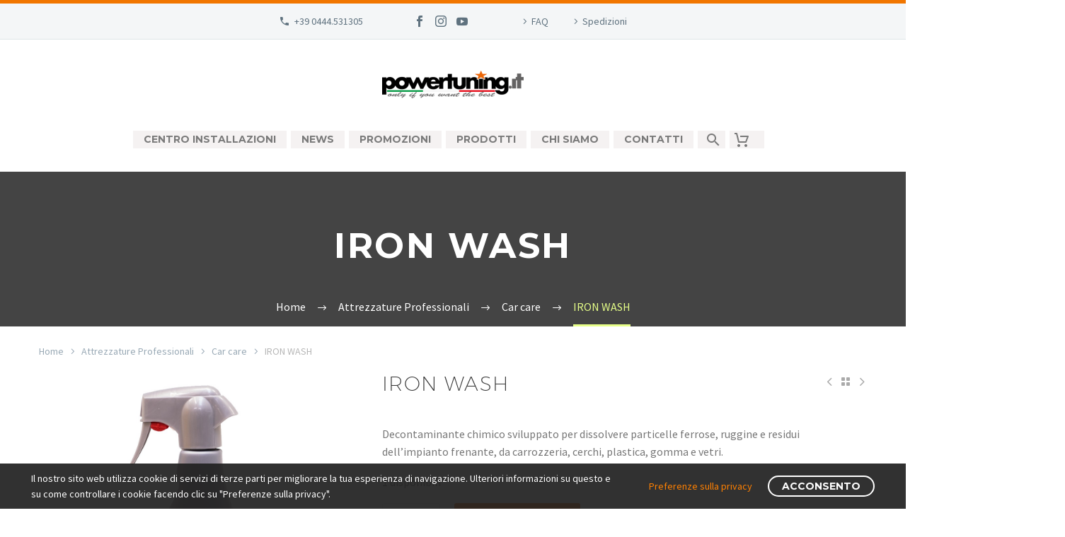

--- FILE ---
content_type: text/html; charset=UTF-8
request_url: https://www.powertuning.it/prodotto/iron-wash/
body_size: 44180
content:
<!DOCTYPE html>
<!--[if IE 7]>
<html class="ie ie7" lang="it-IT" xmlns:og="https://ogp.me/ns#" xmlns:fb="https://ogp.me/ns/fb#">
<![endif]-->
<!--[if IE 8]>
<html class="ie ie8" lang="it-IT" xmlns:og="https://ogp.me/ns#" xmlns:fb="https://ogp.me/ns/fb#">
<![endif]-->
<!--[if !(IE 7) | !(IE 8) ]><!-->
<html lang="it-IT" xmlns:og="https://ogp.me/ns#" xmlns:fb="https://ogp.me/ns/fb#">
<!--<![endif]-->
<head>
	<meta charset="UTF-8">
	<meta name="viewport" content="width=device-width, initial-scale=1.0" />
	<link rel="profile" href="https://gmpg.org/xfn/11">
	<link rel="pingback" href="https://www.powertuning.it/xmlrpc.php">
					<script>document.documentElement.className = document.documentElement.className + ' yes-js js_active js'</script>
			<style>.tgpli-background-inited { background-image: none !important; }img[data-tgpli-image-inited] { display:none !important;visibility:hidden !important; }</style>		<script type="text/javascript">
			window.tgpLazyItemsOptions = {
				visibilityOffset: 600,
				desktopEnable: true,
				mobileEnable: true			};
			window.tgpQueue = {
				nodes: [],
				add: function(id, data) {
					data = data || {};
					if (window.tgpLazyItems !== undefined) {
						if (this.nodes.length > 0) {
							window.tgpLazyItems.addNodes(this.flushNodes());
						}
						window.tgpLazyItems.addNode({
							node: document.getElementById(id),
							data: data
						});
					} else {
						this.nodes.push({
							node: document.getElementById(id),
							data: data
						});
					}
				},
				flushNodes: function() {
					return this.nodes.splice(0, this.nodes.length);
				}
			};
		</script>
		<script type="text/javascript" async src="https://www.powertuning.it/wp-content/themes/thegem-elementor/js/thegem-pagespeed-lazy-items.js"></script><meta name='robots' content='index, follow, max-image-preview:large, max-snippet:-1, max-video-preview:-1' />

	<!-- This site is optimized with the Yoast SEO plugin v26.8 - https://yoast.com/product/yoast-seo-wordpress/ -->
	<title>IRON WASH - Powertuning</title>
	<link rel="canonical" href="https://www.powertuning.it/prodotto/iron-wash/" />
	<meta property="og:locale" content="it_IT" />
	<meta property="og:type" content="article" />
	<meta property="og:title" content="IRON WASH - Powertuning" />
	<meta property="og:description" content="Decontaminante chimico sviluppato per dissolvere particelle ferrose, ruggine e residui dell’impianto frenante, da carrozzeria, cerchi, plastica, gomma e vetri." />
	<meta property="og:url" content="https://www.powertuning.it/prodotto/iron-wash/" />
	<meta property="og:site_name" content="Powertuning" />
	<meta property="article:publisher" content="https://www.facebook.com/Powertuning.it" />
	<meta property="article:modified_time" content="2024-07-19T13:33:57+00:00" />
	<meta property="og:image" content="https://www.powertuning.it/wp-content/uploads/2021/04/iron-wash.jpg" />
	<meta property="og:image:width" content="1134" />
	<meta property="og:image:height" content="1134" />
	<meta property="og:image:type" content="image/jpeg" />
	<meta name="twitter:card" content="summary_large_image" />
	<meta name="twitter:label1" content="Tempo di lettura stimato" />
	<meta name="twitter:data1" content="1 minuto" />
	<script type="application/ld+json" class="yoast-schema-graph">{"@context":"https://schema.org","@graph":[{"@type":"WebPage","@id":"https://www.powertuning.it/prodotto/iron-wash/","url":"https://www.powertuning.it/prodotto/iron-wash/","name":"IRON WASH - Powertuning","isPartOf":{"@id":"https://www.powertuning.it/#website"},"primaryImageOfPage":{"@id":"https://www.powertuning.it/prodotto/iron-wash/#primaryimage"},"image":{"@id":"https://www.powertuning.it/prodotto/iron-wash/#primaryimage"},"thumbnailUrl":"https://www.powertuning.it/wp-content/uploads/2021/04/iron-wash.jpg","datePublished":"2021-04-28T13:41:42+00:00","dateModified":"2024-07-19T13:33:57+00:00","breadcrumb":{"@id":"https://www.powertuning.it/prodotto/iron-wash/#breadcrumb"},"inLanguage":"it-IT","potentialAction":[{"@type":"ReadAction","target":["https://www.powertuning.it/prodotto/iron-wash/"]}]},{"@type":"ImageObject","inLanguage":"it-IT","@id":"https://www.powertuning.it/prodotto/iron-wash/#primaryimage","url":"https://www.powertuning.it/wp-content/uploads/2021/04/iron-wash.jpg","contentUrl":"https://www.powertuning.it/wp-content/uploads/2021/04/iron-wash.jpg","width":1134,"height":1134},{"@type":"BreadcrumbList","@id":"https://www.powertuning.it/prodotto/iron-wash/#breadcrumb","itemListElement":[{"@type":"ListItem","position":1,"name":"Home","item":"https://www.powertuning.it/"},{"@type":"ListItem","position":2,"name":"Shop","item":"https://www.powertuning.it/shop/"},{"@type":"ListItem","position":3,"name":"IRON WASH"}]},{"@type":"WebSite","@id":"https://www.powertuning.it/#website","url":"https://www.powertuning.it/","name":"Powertuning","description":"Only if you want the best","publisher":{"@id":"https://www.powertuning.it/#organization"},"potentialAction":[{"@type":"SearchAction","target":{"@type":"EntryPoint","urlTemplate":"https://www.powertuning.it/?s={search_term_string}"},"query-input":{"@type":"PropertyValueSpecification","valueRequired":true,"valueName":"search_term_string"}}],"inLanguage":"it-IT"},{"@type":"Organization","@id":"https://www.powertuning.it/#organization","name":"Powertuning","url":"https://www.powertuning.it/","logo":{"@type":"ImageObject","inLanguage":"it-IT","@id":"https://www.powertuning.it/#/schema/logo/image/","url":"https://www.powertuning.it/wp-content/uploads/sites/2/2020/10/logo01.jpg","contentUrl":"https://www.powertuning.it/wp-content/uploads/sites/2/2020/10/logo01.jpg","width":800,"height":800,"caption":"Powertuning"},"image":{"@id":"https://www.powertuning.it/#/schema/logo/image/"},"sameAs":["https://www.facebook.com/Powertuning.it"]}]}</script>
	<!-- / Yoast SEO plugin. -->


<link rel='dns-prefetch' href='//fonts.googleapis.com' />
<link rel="alternate" type="application/rss+xml" title="Powertuning &raquo; Feed" href="https://www.powertuning.it/feed/" />
<link rel="alternate" type="application/rss+xml" title="Powertuning &raquo; Feed dei commenti" href="https://www.powertuning.it/comments/feed/" />
<link rel="alternate" type="application/rss+xml" title="Powertuning &raquo; IRON WASH Feed dei commenti" href="https://www.powertuning.it/prodotto/iron-wash/feed/" />
<link rel="alternate" title="oEmbed (JSON)" type="application/json+oembed" href="https://www.powertuning.it/wp-json/oembed/1.0/embed?url=https%3A%2F%2Fwww.powertuning.it%2Fprodotto%2Firon-wash%2F" />
<link rel="alternate" title="oEmbed (XML)" type="text/xml+oembed" href="https://www.powertuning.it/wp-json/oembed/1.0/embed?url=https%3A%2F%2Fwww.powertuning.it%2Fprodotto%2Firon-wash%2F&#038;format=xml" />
		<!-- This site uses the Google Analytics by MonsterInsights plugin v9.11.1 - Using Analytics tracking - https://www.monsterinsights.com/ -->
							<script src="//www.googletagmanager.com/gtag/js?id=G-VY0YBPTZRB"  data-cfasync="false" data-wpfc-render="false" type="text/javascript" async></script>
			<script data-cfasync="false" data-wpfc-render="false" type="text/javascript">
				var mi_version = '9.11.1';
				var mi_track_user = true;
				var mi_no_track_reason = '';
								var MonsterInsightsDefaultLocations = {"page_location":"https:\/\/www.powertuning.it\/prodotto\/iron-wash\/"};
								if ( typeof MonsterInsightsPrivacyGuardFilter === 'function' ) {
					var MonsterInsightsLocations = (typeof MonsterInsightsExcludeQuery === 'object') ? MonsterInsightsPrivacyGuardFilter( MonsterInsightsExcludeQuery ) : MonsterInsightsPrivacyGuardFilter( MonsterInsightsDefaultLocations );
				} else {
					var MonsterInsightsLocations = (typeof MonsterInsightsExcludeQuery === 'object') ? MonsterInsightsExcludeQuery : MonsterInsightsDefaultLocations;
				}

								var disableStrs = [
										'ga-disable-G-VY0YBPTZRB',
									];

				/* Function to detect opted out users */
				function __gtagTrackerIsOptedOut() {
					for (var index = 0; index < disableStrs.length; index++) {
						if (document.cookie.indexOf(disableStrs[index] + '=true') > -1) {
							return true;
						}
					}

					return false;
				}

				/* Disable tracking if the opt-out cookie exists. */
				if (__gtagTrackerIsOptedOut()) {
					for (var index = 0; index < disableStrs.length; index++) {
						window[disableStrs[index]] = true;
					}
				}

				/* Opt-out function */
				function __gtagTrackerOptout() {
					for (var index = 0; index < disableStrs.length; index++) {
						document.cookie = disableStrs[index] + '=true; expires=Thu, 31 Dec 2099 23:59:59 UTC; path=/';
						window[disableStrs[index]] = true;
					}
				}

				if ('undefined' === typeof gaOptout) {
					function gaOptout() {
						__gtagTrackerOptout();
					}
				}
								window.dataLayer = window.dataLayer || [];

				window.MonsterInsightsDualTracker = {
					helpers: {},
					trackers: {},
				};
				if (mi_track_user) {
					function __gtagDataLayer() {
						dataLayer.push(arguments);
					}

					function __gtagTracker(type, name, parameters) {
						if (!parameters) {
							parameters = {};
						}

						if (parameters.send_to) {
							__gtagDataLayer.apply(null, arguments);
							return;
						}

						if (type === 'event') {
														parameters.send_to = monsterinsights_frontend.v4_id;
							var hookName = name;
							if (typeof parameters['event_category'] !== 'undefined') {
								hookName = parameters['event_category'] + ':' + name;
							}

							if (typeof MonsterInsightsDualTracker.trackers[hookName] !== 'undefined') {
								MonsterInsightsDualTracker.trackers[hookName](parameters);
							} else {
								__gtagDataLayer('event', name, parameters);
							}
							
						} else {
							__gtagDataLayer.apply(null, arguments);
						}
					}

					__gtagTracker('js', new Date());
					__gtagTracker('set', {
						'developer_id.dZGIzZG': true,
											});
					if ( MonsterInsightsLocations.page_location ) {
						__gtagTracker('set', MonsterInsightsLocations);
					}
										__gtagTracker('config', 'G-VY0YBPTZRB', {"forceSSL":"true","link_attribution":"true"} );
										window.gtag = __gtagTracker;										(function () {
						/* https://developers.google.com/analytics/devguides/collection/analyticsjs/ */
						/* ga and __gaTracker compatibility shim. */
						var noopfn = function () {
							return null;
						};
						var newtracker = function () {
							return new Tracker();
						};
						var Tracker = function () {
							return null;
						};
						var p = Tracker.prototype;
						p.get = noopfn;
						p.set = noopfn;
						p.send = function () {
							var args = Array.prototype.slice.call(arguments);
							args.unshift('send');
							__gaTracker.apply(null, args);
						};
						var __gaTracker = function () {
							var len = arguments.length;
							if (len === 0) {
								return;
							}
							var f = arguments[len - 1];
							if (typeof f !== 'object' || f === null || typeof f.hitCallback !== 'function') {
								if ('send' === arguments[0]) {
									var hitConverted, hitObject = false, action;
									if ('event' === arguments[1]) {
										if ('undefined' !== typeof arguments[3]) {
											hitObject = {
												'eventAction': arguments[3],
												'eventCategory': arguments[2],
												'eventLabel': arguments[4],
												'value': arguments[5] ? arguments[5] : 1,
											}
										}
									}
									if ('pageview' === arguments[1]) {
										if ('undefined' !== typeof arguments[2]) {
											hitObject = {
												'eventAction': 'page_view',
												'page_path': arguments[2],
											}
										}
									}
									if (typeof arguments[2] === 'object') {
										hitObject = arguments[2];
									}
									if (typeof arguments[5] === 'object') {
										Object.assign(hitObject, arguments[5]);
									}
									if ('undefined' !== typeof arguments[1].hitType) {
										hitObject = arguments[1];
										if ('pageview' === hitObject.hitType) {
											hitObject.eventAction = 'page_view';
										}
									}
									if (hitObject) {
										action = 'timing' === arguments[1].hitType ? 'timing_complete' : hitObject.eventAction;
										hitConverted = mapArgs(hitObject);
										__gtagTracker('event', action, hitConverted);
									}
								}
								return;
							}

							function mapArgs(args) {
								var arg, hit = {};
								var gaMap = {
									'eventCategory': 'event_category',
									'eventAction': 'event_action',
									'eventLabel': 'event_label',
									'eventValue': 'event_value',
									'nonInteraction': 'non_interaction',
									'timingCategory': 'event_category',
									'timingVar': 'name',
									'timingValue': 'value',
									'timingLabel': 'event_label',
									'page': 'page_path',
									'location': 'page_location',
									'title': 'page_title',
									'referrer' : 'page_referrer',
								};
								for (arg in args) {
																		if (!(!args.hasOwnProperty(arg) || !gaMap.hasOwnProperty(arg))) {
										hit[gaMap[arg]] = args[arg];
									} else {
										hit[arg] = args[arg];
									}
								}
								return hit;
							}

							try {
								f.hitCallback();
							} catch (ex) {
							}
						};
						__gaTracker.create = newtracker;
						__gaTracker.getByName = newtracker;
						__gaTracker.getAll = function () {
							return [];
						};
						__gaTracker.remove = noopfn;
						__gaTracker.loaded = true;
						window['__gaTracker'] = __gaTracker;
					})();
									} else {
										console.log("");
					(function () {
						function __gtagTracker() {
							return null;
						}

						window['__gtagTracker'] = __gtagTracker;
						window['gtag'] = __gtagTracker;
					})();
									}
			</script>
							<!-- / Google Analytics by MonsterInsights -->
		<style id='wp-img-auto-sizes-contain-inline-css' type='text/css'>
img:is([sizes=auto i],[sizes^="auto," i]){contain-intrinsic-size:3000px 1500px}
/*# sourceURL=wp-img-auto-sizes-contain-inline-css */
</style>
<link rel='stylesheet' id='layerslider-css' href='https://www.powertuning.it/wp-content/plugins/LayerSlider/assets/static/layerslider/css/layerslider.css?ver=8.1.2' type='text/css' media='all' />
<link rel='stylesheet' id='thegem-preloader-css' href='https://www.powertuning.it/wp-content/themes/thegem-elementor/css/thegem-preloader.css?ver=5.11.1' type='text/css' media='all' />
<style id='thegem-preloader-inline-css' type='text/css'>

		body:not(.compose-mode) .gem-icon-style-gradient span,
		body:not(.compose-mode) .gem-icon .gem-icon-half-1,
		body:not(.compose-mode) .gem-icon .gem-icon-half-2 {
			opacity: 0 !important;
			}
/*# sourceURL=thegem-preloader-inline-css */
</style>
<link rel='stylesheet' id='thegem-reset-css' href='https://www.powertuning.it/wp-content/themes/thegem-elementor/css/thegem-reset.css?ver=5.11.1' type='text/css' media='all' />
<link rel='stylesheet' id='thegem-grid-css' href='https://www.powertuning.it/wp-content/themes/thegem-elementor/css/thegem-grid.css?ver=5.11.1' type='text/css' media='all' />
<link rel='stylesheet' id='thegem-header-css' href='https://www.powertuning.it/wp-content/themes/thegem-elementor/css/thegem-header.css?ver=5.11.1' type='text/css' media='all' />
<link rel='stylesheet' id='thegem-style-css' href='https://www.powertuning.it/wp-content/themes/thegem-elementor/style.css?ver=5.11.1' type='text/css' media='all' />
<link rel='stylesheet' id='thegem-widgets-css' href='https://www.powertuning.it/wp-content/themes/thegem-elementor/css/thegem-widgets.css?ver=5.11.1' type='text/css' media='all' />
<link rel='stylesheet' id='thegem-new-css-css' href='https://www.powertuning.it/wp-content/themes/thegem-elementor/css/thegem-new-css.css?ver=5.11.1' type='text/css' media='all' />
<link rel='stylesheet' id='perevazka-css-css-css' href='https://www.powertuning.it/wp-content/themes/thegem-elementor/css/thegem-perevazka-css.css?ver=5.11.1' type='text/css' media='all' />
<link rel='stylesheet' id='thegem-google-fonts-css' href='//fonts.googleapis.com/css?family=Source+Sans+Pro%3A200%2C200italic%2C300%2C300italic%2C400%2C400italic%2C600%2C600italic%2C700%2C700italic%2C900%2C900italic%7CMontserrat%3A100%2C200%2C300%2C400%2C500%2C600%2C700%2C800%2C900%2C100italic%2C200italic%2C300italic%2C400italic%2C500italic%2C600italic%2C700italic%2C800italic%2C900italic&#038;subset=latin%2Clatin-ext%2Ccyrillic%2Ccyrillic-ext%2Cvietnamese%2Cgreek%2Cgreek-ext&#038;ver=6.9' type='text/css' media='all' />
<link rel='stylesheet' id='thegem-custom-css' href='https://www.powertuning.it/wp-content/uploads/thegem/css/custom-MNhMSvIu.css?ver=5.11.1' type='text/css' media='all' />
<style id='thegem-custom-inline-css' type='text/css'>
#page-title {background-color: #444444;padding-top: 80px;padding-bottom: 80px;}#page-title h1,#page-title .title-rich-content {color: #ffffff;}.page-title-excerpt {color: #ffffff;margin-top: 18px;}#page-title .page-title-title {}#page-title .page-title-title .styled-subtitle.light,#page-title .page-title-excerpt .styled-subtitle.light{ font-family: var(--thegem-to-light-title-font-family); font-style: normal; font-weight: normal;}#page-title .page-title-title .title-main-menu,#page-title .page-title-excerpt .title-main-menu{ font-family: var(--thegem-to-menu-font-family); font-style: var(--thegem-to-menu-font-style); font-weight: var(--thegem-to-menu-font-weight); text-transform: var(--thegem-to-menu-text-transform); font-size: var(--thegem-to-menu-font-size); line-height: var(--thegem-to-menu-line-height); letter-spacing: var(--thegem-to-menu-letter-spacing, 0);}#page-title .page-title-title .title-main-menu.light,#page-title .page-title-excerpt .title-main-menu.light{ font-family: var(--thegem-to-light-title-font-family); font-style: normal; font-weight: normal;}#page-title .page-title-title .title-body,#page-title .page-title-excerpt .title-body{ font-family: var(--thegem-to-body-font-family); font-style: var(--thegem-to-body-font-style); font-weight: var(--thegem-to-body-font-weight); text-transform: var(--thegem-to-body-text-transform, none); font-size: var(--thegem-to-body-font-size); line-height: var(--thegem-to-body-line-height); letter-spacing: var(--thegem-to-body-letter-spacing);}#page-title .page-title-title .title-body.light,#page-title .page-title-excerpt .title-body.light{ font-family: var(--thegem-to-light-title-font-family); font-style: normal; font-weight: normal;}#page-title .page-title-title .title-tiny-body,#page-title .page-title-excerpt .title-tiny-body{ font-family: var(--thegem-to-body-tiny-font-family); font-style: var(--thegem-to-body-tiny-font-style); font-weight: var(--thegem-to-body-tiny-font-weight); text-transform: var(--thegem-to-body-tiny-text-transform, none); font-size: var(--thegem-to-body-tiny-font-size); line-height: var(--thegem-to-body-tiny-line-height); letter-spacing: var(--thegem-to-body-tiny-letter-spacing);}#page-title .page-title-title .title-tiny-body.light,#page-title .page-title-excerpt .title-tiny-body.light{ font-family: var(--thegem-to-light-title-font-family); font-style: normal; font-weight: normal;}.page-title-inner,body .breadcrumbs{padding-left: 0px;padding-right: 0px;}body .page-title-block .breadcrumbs-container{	text-align: center;}.page-breadcrumbs{	position: relative;	display: flex;	width: 100%;	align-items: center;	min-height: 70px;	z-index: 5;}.fullwidth-content > .page-breadcrumbs {	padding-left: 21px;	padding-right: 21px;}.page-breadcrumbs.page-breadcrumbs--left{	justify-content: flex-start;	text-align: left;}.page-breadcrumbs.page-breadcrumbs--center{	justify-content: center;	text-align: center;}.page-breadcrumbs.page-breadcrumbs--right{	justify-content: flex-end;	text-align: right;}.page-breadcrumbs ul{	display: flex;	flex-wrap: wrap;	padding: 0;	margin: 0;	list-style-type: none;}.page-breadcrumbs ul li{	position: relative;}.page-breadcrumbs ul li:not(:last-child){	padding-right: 20px;	margin-right: 5px;}.page-breadcrumbs ul li:not(:last-child):after{	font-family: 'thegem-icons';	content: '\e601';	position: absolute;	right: 0;	top: 50%;	transform: translateY(-50%);	line-height: 1;}.page-breadcrumbs ul li a,.page-breadcrumbs ul li:not(:last-child):after{	color: #99A9B5FF;}.page-breadcrumbs ul li{	color: #B6B6B6FF;}.page-breadcrumbs ul li a:hover{	color: #B6B6B6FF;}.block-content {padding-top: 0px;}.gem-slideshow,.slideshow-preloader {}.block-content:last-of-type {padding-bottom: 110px;}#top-area {	display: block;}@media (max-width: 991px) {#page-title {padding-top: 80px;padding-bottom: 80px;}.page-title-inner, body .breadcrumbs{padding-left: 0px;padding-right: 0px;}.page-title-excerpt {margin-top: 18px;}#page-title .page-title-title {margin-top: 0px;}.block-content {padding-top: 0px;}.block-content:last-of-type {}#top-area {	display: block;}}@media (max-width: 767px) {#page-title {padding-top: 80px;padding-bottom: 80px;}.page-title-inner,body .breadcrumbs{padding-left: 0px;padding-right: 0px;}.page-title-excerpt {margin-top: 18px;}#page-title .page-title-title {margin-top: 0px;}.block-content {padding-top: 0px;}.block-content:last-of-type {}#top-area {	display: block;}}
/*# sourceURL=thegem-custom-inline-css */
</style>
<link rel='stylesheet' id='jquery-fancybox-css' href='https://www.powertuning.it/wp-content/themes/thegem-elementor/js/fancyBox/jquery.fancybox.min.css?ver=5.11.1' type='text/css' media='all' />
<style id='wp-emoji-styles-inline-css' type='text/css'>

	img.wp-smiley, img.emoji {
		display: inline !important;
		border: none !important;
		box-shadow: none !important;
		height: 1em !important;
		width: 1em !important;
		margin: 0 0.07em !important;
		vertical-align: -0.1em !important;
		background: none !important;
		padding: 0 !important;
	}
/*# sourceURL=wp-emoji-styles-inline-css */
</style>
<link rel='stylesheet' id='wp-block-library-css' href='https://www.powertuning.it/wp-includes/css/dist/block-library/style.min.css?ver=6.9' type='text/css' media='all' />
<style id='global-styles-inline-css' type='text/css'>
:root{--wp--preset--aspect-ratio--square: 1;--wp--preset--aspect-ratio--4-3: 4/3;--wp--preset--aspect-ratio--3-4: 3/4;--wp--preset--aspect-ratio--3-2: 3/2;--wp--preset--aspect-ratio--2-3: 2/3;--wp--preset--aspect-ratio--16-9: 16/9;--wp--preset--aspect-ratio--9-16: 9/16;--wp--preset--color--black: #000000;--wp--preset--color--cyan-bluish-gray: #abb8c3;--wp--preset--color--white: #ffffff;--wp--preset--color--pale-pink: #f78da7;--wp--preset--color--vivid-red: #cf2e2e;--wp--preset--color--luminous-vivid-orange: #ff6900;--wp--preset--color--luminous-vivid-amber: #fcb900;--wp--preset--color--light-green-cyan: #7bdcb5;--wp--preset--color--vivid-green-cyan: #00d084;--wp--preset--color--pale-cyan-blue: #8ed1fc;--wp--preset--color--vivid-cyan-blue: #0693e3;--wp--preset--color--vivid-purple: #9b51e0;--wp--preset--gradient--vivid-cyan-blue-to-vivid-purple: linear-gradient(135deg,rgb(6,147,227) 0%,rgb(155,81,224) 100%);--wp--preset--gradient--light-green-cyan-to-vivid-green-cyan: linear-gradient(135deg,rgb(122,220,180) 0%,rgb(0,208,130) 100%);--wp--preset--gradient--luminous-vivid-amber-to-luminous-vivid-orange: linear-gradient(135deg,rgb(252,185,0) 0%,rgb(255,105,0) 100%);--wp--preset--gradient--luminous-vivid-orange-to-vivid-red: linear-gradient(135deg,rgb(255,105,0) 0%,rgb(207,46,46) 100%);--wp--preset--gradient--very-light-gray-to-cyan-bluish-gray: linear-gradient(135deg,rgb(238,238,238) 0%,rgb(169,184,195) 100%);--wp--preset--gradient--cool-to-warm-spectrum: linear-gradient(135deg,rgb(74,234,220) 0%,rgb(151,120,209) 20%,rgb(207,42,186) 40%,rgb(238,44,130) 60%,rgb(251,105,98) 80%,rgb(254,248,76) 100%);--wp--preset--gradient--blush-light-purple: linear-gradient(135deg,rgb(255,206,236) 0%,rgb(152,150,240) 100%);--wp--preset--gradient--blush-bordeaux: linear-gradient(135deg,rgb(254,205,165) 0%,rgb(254,45,45) 50%,rgb(107,0,62) 100%);--wp--preset--gradient--luminous-dusk: linear-gradient(135deg,rgb(255,203,112) 0%,rgb(199,81,192) 50%,rgb(65,88,208) 100%);--wp--preset--gradient--pale-ocean: linear-gradient(135deg,rgb(255,245,203) 0%,rgb(182,227,212) 50%,rgb(51,167,181) 100%);--wp--preset--gradient--electric-grass: linear-gradient(135deg,rgb(202,248,128) 0%,rgb(113,206,126) 100%);--wp--preset--gradient--midnight: linear-gradient(135deg,rgb(2,3,129) 0%,rgb(40,116,252) 100%);--wp--preset--font-size--small: 13px;--wp--preset--font-size--medium: 20px;--wp--preset--font-size--large: 36px;--wp--preset--font-size--x-large: 42px;--wp--preset--spacing--20: 0.44rem;--wp--preset--spacing--30: 0.67rem;--wp--preset--spacing--40: 1rem;--wp--preset--spacing--50: 1.5rem;--wp--preset--spacing--60: 2.25rem;--wp--preset--spacing--70: 3.38rem;--wp--preset--spacing--80: 5.06rem;--wp--preset--shadow--natural: 6px 6px 9px rgba(0, 0, 0, 0.2);--wp--preset--shadow--deep: 12px 12px 50px rgba(0, 0, 0, 0.4);--wp--preset--shadow--sharp: 6px 6px 0px rgba(0, 0, 0, 0.2);--wp--preset--shadow--outlined: 6px 6px 0px -3px rgb(255, 255, 255), 6px 6px rgb(0, 0, 0);--wp--preset--shadow--crisp: 6px 6px 0px rgb(0, 0, 0);}:where(.is-layout-flex){gap: 0.5em;}:where(.is-layout-grid){gap: 0.5em;}body .is-layout-flex{display: flex;}.is-layout-flex{flex-wrap: wrap;align-items: center;}.is-layout-flex > :is(*, div){margin: 0;}body .is-layout-grid{display: grid;}.is-layout-grid > :is(*, div){margin: 0;}:where(.wp-block-columns.is-layout-flex){gap: 2em;}:where(.wp-block-columns.is-layout-grid){gap: 2em;}:where(.wp-block-post-template.is-layout-flex){gap: 1.25em;}:where(.wp-block-post-template.is-layout-grid){gap: 1.25em;}.has-black-color{color: var(--wp--preset--color--black) !important;}.has-cyan-bluish-gray-color{color: var(--wp--preset--color--cyan-bluish-gray) !important;}.has-white-color{color: var(--wp--preset--color--white) !important;}.has-pale-pink-color{color: var(--wp--preset--color--pale-pink) !important;}.has-vivid-red-color{color: var(--wp--preset--color--vivid-red) !important;}.has-luminous-vivid-orange-color{color: var(--wp--preset--color--luminous-vivid-orange) !important;}.has-luminous-vivid-amber-color{color: var(--wp--preset--color--luminous-vivid-amber) !important;}.has-light-green-cyan-color{color: var(--wp--preset--color--light-green-cyan) !important;}.has-vivid-green-cyan-color{color: var(--wp--preset--color--vivid-green-cyan) !important;}.has-pale-cyan-blue-color{color: var(--wp--preset--color--pale-cyan-blue) !important;}.has-vivid-cyan-blue-color{color: var(--wp--preset--color--vivid-cyan-blue) !important;}.has-vivid-purple-color{color: var(--wp--preset--color--vivid-purple) !important;}.has-black-background-color{background-color: var(--wp--preset--color--black) !important;}.has-cyan-bluish-gray-background-color{background-color: var(--wp--preset--color--cyan-bluish-gray) !important;}.has-white-background-color{background-color: var(--wp--preset--color--white) !important;}.has-pale-pink-background-color{background-color: var(--wp--preset--color--pale-pink) !important;}.has-vivid-red-background-color{background-color: var(--wp--preset--color--vivid-red) !important;}.has-luminous-vivid-orange-background-color{background-color: var(--wp--preset--color--luminous-vivid-orange) !important;}.has-luminous-vivid-amber-background-color{background-color: var(--wp--preset--color--luminous-vivid-amber) !important;}.has-light-green-cyan-background-color{background-color: var(--wp--preset--color--light-green-cyan) !important;}.has-vivid-green-cyan-background-color{background-color: var(--wp--preset--color--vivid-green-cyan) !important;}.has-pale-cyan-blue-background-color{background-color: var(--wp--preset--color--pale-cyan-blue) !important;}.has-vivid-cyan-blue-background-color{background-color: var(--wp--preset--color--vivid-cyan-blue) !important;}.has-vivid-purple-background-color{background-color: var(--wp--preset--color--vivid-purple) !important;}.has-black-border-color{border-color: var(--wp--preset--color--black) !important;}.has-cyan-bluish-gray-border-color{border-color: var(--wp--preset--color--cyan-bluish-gray) !important;}.has-white-border-color{border-color: var(--wp--preset--color--white) !important;}.has-pale-pink-border-color{border-color: var(--wp--preset--color--pale-pink) !important;}.has-vivid-red-border-color{border-color: var(--wp--preset--color--vivid-red) !important;}.has-luminous-vivid-orange-border-color{border-color: var(--wp--preset--color--luminous-vivid-orange) !important;}.has-luminous-vivid-amber-border-color{border-color: var(--wp--preset--color--luminous-vivid-amber) !important;}.has-light-green-cyan-border-color{border-color: var(--wp--preset--color--light-green-cyan) !important;}.has-vivid-green-cyan-border-color{border-color: var(--wp--preset--color--vivid-green-cyan) !important;}.has-pale-cyan-blue-border-color{border-color: var(--wp--preset--color--pale-cyan-blue) !important;}.has-vivid-cyan-blue-border-color{border-color: var(--wp--preset--color--vivid-cyan-blue) !important;}.has-vivid-purple-border-color{border-color: var(--wp--preset--color--vivid-purple) !important;}.has-vivid-cyan-blue-to-vivid-purple-gradient-background{background: var(--wp--preset--gradient--vivid-cyan-blue-to-vivid-purple) !important;}.has-light-green-cyan-to-vivid-green-cyan-gradient-background{background: var(--wp--preset--gradient--light-green-cyan-to-vivid-green-cyan) !important;}.has-luminous-vivid-amber-to-luminous-vivid-orange-gradient-background{background: var(--wp--preset--gradient--luminous-vivid-amber-to-luminous-vivid-orange) !important;}.has-luminous-vivid-orange-to-vivid-red-gradient-background{background: var(--wp--preset--gradient--luminous-vivid-orange-to-vivid-red) !important;}.has-very-light-gray-to-cyan-bluish-gray-gradient-background{background: var(--wp--preset--gradient--very-light-gray-to-cyan-bluish-gray) !important;}.has-cool-to-warm-spectrum-gradient-background{background: var(--wp--preset--gradient--cool-to-warm-spectrum) !important;}.has-blush-light-purple-gradient-background{background: var(--wp--preset--gradient--blush-light-purple) !important;}.has-blush-bordeaux-gradient-background{background: var(--wp--preset--gradient--blush-bordeaux) !important;}.has-luminous-dusk-gradient-background{background: var(--wp--preset--gradient--luminous-dusk) !important;}.has-pale-ocean-gradient-background{background: var(--wp--preset--gradient--pale-ocean) !important;}.has-electric-grass-gradient-background{background: var(--wp--preset--gradient--electric-grass) !important;}.has-midnight-gradient-background{background: var(--wp--preset--gradient--midnight) !important;}.has-small-font-size{font-size: var(--wp--preset--font-size--small) !important;}.has-medium-font-size{font-size: var(--wp--preset--font-size--medium) !important;}.has-large-font-size{font-size: var(--wp--preset--font-size--large) !important;}.has-x-large-font-size{font-size: var(--wp--preset--font-size--x-large) !important;}
/*# sourceURL=global-styles-inline-css */
</style>

<style id='classic-theme-styles-inline-css' type='text/css'>
/*! This file is auto-generated */
.wp-block-button__link{color:#fff;background-color:#32373c;border-radius:9999px;box-shadow:none;text-decoration:none;padding:calc(.667em + 2px) calc(1.333em + 2px);font-size:1.125em}.wp-block-file__button{background:#32373c;color:#fff;text-decoration:none}
/*# sourceURL=/wp-includes/css/classic-themes.min.css */
</style>
<link rel='stylesheet' id='pwgc-wc-blocks-style-css' href='https://www.powertuning.it/wp-content/plugins/pw-woocommerce-gift-cards/assets/css/blocks.css?ver=2.29' type='text/css' media='all' />
<link rel='stylesheet' id='contact-form-7-css' href='https://www.powertuning.it/wp-content/plugins/contact-form-7/includes/css/styles.css?ver=6.1.4' type='text/css' media='all' />
<style id='woocommerce-inline-inline-css' type='text/css'>
.woocommerce form .form-row .required { visibility: visible; }
/*# sourceURL=woocommerce-inline-inline-css */
</style>
<link rel='stylesheet' id='wc-gateway-ppec-frontend-css' href='https://www.powertuning.it/wp-content/plugins/woocommerce-gateway-paypal-express-checkout/assets/css/wc-gateway-ppec-frontend.css?ver=2.1.3' type='text/css' media='all' />
<link rel='stylesheet' id='yith-wcwl-user-main-css' href='https://www.powertuning.it/wp-content/themes/thegem-elementor/wishlist.css?ver=4.10.0' type='text/css' media='all' />
<link rel='stylesheet' id='thegem-woocommerce-minicart-css' href='https://www.powertuning.it/wp-content/themes/thegem-elementor/css/thegem-woocommerce-minicart.css?ver=5.11.1' type='text/css' media='all' />
<link rel='stylesheet' id='thegem-woocommerce-css' href='https://www.powertuning.it/wp-content/themes/thegem-elementor/css/thegem-woocommerce.css?ver=5.11.1' type='text/css' media='all' />
<link rel='stylesheet' id='thegem-woocommerce1-css' href='https://www.powertuning.it/wp-content/themes/thegem-elementor/css/thegem-woocommerce1.css?ver=5.11.1' type='text/css' media='all' />
<link rel='stylesheet' id='thegem-woocommerce-temp-css' href='https://www.powertuning.it/wp-content/themes/thegem-elementor/css/thegem-woocommerce-temp.css?ver=5.11.1' type='text/css' media='all' />
<link rel='stylesheet' id='thegem-woocommerce-custom-css' href='https://www.powertuning.it/wp-content/themes/thegem-elementor/css/thegem-woocommerce-custom.css?ver=5.11.1' type='text/css' media='all' />
<link rel='stylesheet' id='thegem-product-page-css' href='https://www.powertuning.it/wp-content/themes/thegem-elementor/css/thegem-product-page.css?ver=5.11.1' type='text/css' media='all' />
<link rel='stylesheet' id='owl-css' href='https://www.powertuning.it/wp-content/themes/thegem-elementor/js/owl/owl.carousel.css?ver=5.11.1' type='text/css' media='all' />
<link rel='stylesheet' id='thegem-product-gallery-css' href='https://www.powertuning.it/wp-content/themes/thegem-elementor/css/thegem-product-gallery.css?ver=5.11.1' type='text/css' media='all' />
<link rel='stylesheet' id='thegem-animations-css' href='https://www.powertuning.it/wp-content/themes/thegem-elementor/css/thegem-itemsAnimations.css?ver=5.11.1' type='text/css' media='all' />
<link rel='stylesheet' id='pwb-styles-frontend-css' href='https://www.powertuning.it/wp-content/plugins/perfect-woocommerce-brands/build/frontend/css/style.css?ver=3.6.8' type='text/css' media='all' />
<link rel='stylesheet' id='thegem-gdpr-css' href='https://www.powertuning.it/wp-content/plugins/thegem-elements-elementor/inc/gdpr/assets/css/public.css?ver=1.0' type='text/css' media='all' />
<style id='thegem-gdpr-inline-css' type='text/css'>
.gdpr-consent-bar{background-color:rgba(34,34,34,0.93);}
.gdpr-consent-bar-text{color:#ffffff;font-family:'Source Sans Pro';font-weight:normal;font-size:14px;line-height:22px;}
.btn-gdpr-preferences-open{color:#ff8000;font-family:'Source Sans Pro';font-weight:normal;font-size:14px;line-height:22px;}
.btn-gdpr-preferences-open:hover{color:#ffffff;}
.btn-gdpr-agreement{color:#ffffff;border-color:#ffffff;}
.btn-gdpr-agreement:hover{color:#222222;background-color:#ffffff;border-color:#ffffff;}
.gdpr-privacy-preferences{background-color:rgba(68,68,68,0.8);}
.gdpr-privacy-preferences-box{background-color:#ffffff;}
.gdpr-privacy-preferences-consent-item{border-bottom-color:#dfe5e8;}
.gdpr-privacy-preferences-title{color:#333333;font-family:'Montserrat UltraLight';font-weight:normal;font-size:24px;line-height:38px;}
.gdpr-privacy-preferences-title:before{color:#ff8000;}
.gdpr-privacy-preferences-text{color:#555555;font-family:'Source Sans Pro';font-weight:normal;font-size:14px;line-height:23px;}
.btn-gdpr-privacy-save-preferences{color:#ff8000;background-color:#f0f3f2;border-color:#ff8000;}
.btn-gdpr-privacy-save-preferences:hover{color:#f0f3f2;background-color:#ff8000;border-color:#ff8000;}
.gdpr-privacy-checkbox .gdpr-privacy-checkbox-check{background-color:#aaaaaa;}
.gdpr-privacy-checkbox input:checked ~ .gdpr-privacy-checkbox-check{background-color:#ff8000;}
.gdpr-privacy-preferences-footer{background-color:#f0f3f2;}
.gdpr-privacy-preferences-footer-links a{color:#ff8000;}
.gdpr-privacy-preferences-footer-links a:hover{color:#ff8000;}

/*# sourceURL=thegem-gdpr-inline-css */
</style>
<script type="text/javascript">function fullHeightRow() {
			var fullHeight,
				offsetTop,
				element = document.getElementsByClassName('vc_row-o-full-height')[0];
			if (element) {
				fullHeight = window.innerHeight;
				offsetTop = window.pageYOffset + element.getBoundingClientRect().top;
				if (offsetTop < fullHeight) {
					fullHeight = 100 - offsetTop / (fullHeight / 100);
					element.style.minHeight = fullHeight + 'vh'
				}
			}
		}
		fullHeightRow();</script><script type="text/javascript" src="https://www.powertuning.it/wp-includes/js/jquery/jquery.min.js?ver=3.7.1" id="jquery-core-js"></script>
<script type="text/javascript" src="https://www.powertuning.it/wp-includes/js/jquery/jquery-migrate.min.js?ver=3.4.1" id="jquery-migrate-js"></script>
<script type="text/javascript" src="https://www.powertuning.it/wp-content/plugins/google-analytics-for-wordpress/assets/js/frontend-gtag.min.js?ver=9.11.1" id="monsterinsights-frontend-script-js" async="async" data-wp-strategy="async"></script>
<script data-cfasync="false" data-wpfc-render="false" type="text/javascript" id='monsterinsights-frontend-script-js-extra'>/* <![CDATA[ */
var monsterinsights_frontend = {"js_events_tracking":"true","download_extensions":"doc,pdf,ppt,zip,xls,docx,pptx,xlsx","inbound_paths":"[{\"path\":\"\\\/go\\\/\",\"label\":\"affiliate\"},{\"path\":\"\\\/recommend\\\/\",\"label\":\"affiliate\"}]","home_url":"https:\/\/www.powertuning.it","hash_tracking":"false","v4_id":"G-VY0YBPTZRB"};/* ]]> */
</script>
<script type="text/javascript" src="https://www.powertuning.it/wp-content/plugins/woocommerce/assets/js/jquery-blockui/jquery.blockUI.min.js?ver=2.7.0-wc.10.4.3" id="wc-jquery-blockui-js" defer="defer" data-wp-strategy="defer"></script>
<script type="text/javascript" id="wc-add-to-cart-js-extra">
/* <![CDATA[ */
var wc_add_to_cart_params = {"ajax_url":"/wp-admin/admin-ajax.php","wc_ajax_url":"/?wc-ajax=%%endpoint%%","i18n_view_cart":"Visualizza carrello","cart_url":"https://www.powertuning.it/cart/","is_cart":"","cart_redirect_after_add":"no"};
//# sourceURL=wc-add-to-cart-js-extra
/* ]]> */
</script>
<script type="text/javascript" src="https://www.powertuning.it/wp-content/plugins/woocommerce/assets/js/frontend/add-to-cart.min.js?ver=10.4.3" id="wc-add-to-cart-js" defer="defer" data-wp-strategy="defer"></script>
<script type="text/javascript" id="wc-single-product-js-extra">
/* <![CDATA[ */
var wc_single_product_params = {"i18n_required_rating_text":"Seleziona una valutazione","i18n_rating_options":["1 stella su 5","2 stelle su 5","3 stelle su 5","4 stelle su 5","5 stelle su 5"],"i18n_product_gallery_trigger_text":"Visualizza la galleria di immagini a schermo intero","review_rating_required":"yes","flexslider":{"rtl":false,"animation":"slide","smoothHeight":true,"directionNav":false,"controlNav":"thumbnails","slideshow":false,"animationSpeed":500,"animationLoop":false,"allowOneSlide":false},"zoom_enabled":"1","zoom_options":[],"photoswipe_enabled":"1","photoswipe_options":{"shareEl":false,"closeOnScroll":false,"history":false,"hideAnimationDuration":0,"showAnimationDuration":0},"flexslider_enabled":"1"};
//# sourceURL=wc-single-product-js-extra
/* ]]> */
</script>
<script type="text/javascript" src="https://www.powertuning.it/wp-content/plugins/woocommerce/assets/js/frontend/single-product.min.js?ver=10.4.3" id="wc-single-product-js" defer="defer" data-wp-strategy="defer"></script>
<script type="text/javascript" src="https://www.powertuning.it/wp-content/plugins/woocommerce/assets/js/js-cookie/js.cookie.min.js?ver=2.1.4-wc.10.4.3" id="wc-js-cookie-js" defer="defer" data-wp-strategy="defer"></script>
<script type="text/javascript" id="woocommerce-js-extra">
/* <![CDATA[ */
var woocommerce_params = {"ajax_url":"/wp-admin/admin-ajax.php","wc_ajax_url":"/?wc-ajax=%%endpoint%%","i18n_password_show":"Mostra password","i18n_password_hide":"Nascondi password"};
//# sourceURL=woocommerce-js-extra
/* ]]> */
</script>
<script type="text/javascript" src="https://www.powertuning.it/wp-content/plugins/woocommerce/assets/js/frontend/woocommerce.min.js?ver=10.4.3" id="woocommerce-js" defer="defer" data-wp-strategy="defer"></script>
<script type="text/javascript" id="zilla-likes-js-extra">
/* <![CDATA[ */
var zilla_likes = {"ajaxurl":"https://www.powertuning.it/wp-admin/admin-ajax.php"};
//# sourceURL=zilla-likes-js-extra
/* ]]> */
</script>
<script type="text/javascript" src="https://www.powertuning.it/wp-content/plugins/zilla-likes/scripts/zilla-likes.js?ver=6.9" id="zilla-likes-js"></script>
<meta name="generator" content="Powered by LayerSlider 8.1.2 - Build Heros, Sliders, and Popups. Create Animations and Beautiful, Rich Web Content as Easy as Never Before on WordPress." />
<!-- LayerSlider updates and docs at: https://layerslider.com -->
<link rel="https://api.w.org/" href="https://www.powertuning.it/wp-json/" /><link rel="alternate" title="JSON" type="application/json" href="https://www.powertuning.it/wp-json/wp/v2/product/35672" /><link rel="EditURI" type="application/rsd+xml" title="RSD" href="https://www.powertuning.it/xmlrpc.php?rsd" />
<meta name="generator" content="WordPress 6.9" />
<meta name="generator" content="WooCommerce 10.4.3" />
<link rel='shortlink' href='https://www.powertuning.it/?p=35672' />
    
    <script type="text/javascript">
        var ajaxurl = 'https://www.powertuning.it/wp-admin/admin-ajax.php';
    </script>
	<noscript><style>.woocommerce-product-gallery{ opacity: 1 !important; }</style></noscript>
	<style type="text/css">.recentcomments a{display:inline !important;padding:0 !important;margin:0 !important;}</style><link rel="icon" href="https://www.powertuning.it/wp-content/uploads/2024/02/logo01.jpg" sizes="32x32" />
<link rel="icon" href="https://www.powertuning.it/wp-content/uploads/2024/02/logo01.jpg" sizes="192x192" />
<link rel="apple-touch-icon" href="https://www.powertuning.it/wp-content/uploads/2024/02/logo01.jpg" />
<meta name="msapplication-TileImage" content="https://www.powertuning.it/wp-content/uploads/2024/02/logo01.jpg" />

<meta property="og:title" content="IRON WASH"/>
<meta property="og:description" content="Decontaminante chimico sviluppato per dissolvere particelle ferrose, ruggine e residui dell’impianto frenante, da carrozzeria, cerchi, plastica, gomma e vetri."/>
<meta property="og:site_name" content="Powertuning"/>
<meta property="og:type" content="article"/>
<meta property="og:url" content="https://www.powertuning.it/prodotto/iron-wash/"/>
<meta property="og:image" content="https://www.powertuning.it/wp-content/uploads/2021/04/iron-wash-thegem-blog-timeline-large.jpg"/>

<meta itemprop="name" content="IRON WASH"/>
<meta itemprop="description" content="Decontaminante chimico sviluppato per dissolvere particelle ferrose, ruggine e residui dell’impianto frenante, da carrozzeria, cerchi, plastica, gomma e vetri."/>
<meta itemprop="image" content="https://www.powertuning.it/wp-content/uploads/2021/04/iron-wash-thegem-blog-timeline-large.jpg"/>
	<link rel='stylesheet' id='wc-blocks-style-css' href='https://www.powertuning.it/wp-content/plugins/woocommerce/assets/client/blocks/wc-blocks.css?ver=wc-10.4.3' type='text/css' media='all' />


</head>


<body class="wp-singular product-template-default single single-product postid-35672 wp-theme-thegem-elementor theme-thegem-elementor user-registration-page ur-settings-sidebar-show woocommerce woocommerce-page woocommerce-no-js eio-default esm-default mobile-cart-position-top">

	<script type="text/javascript">
		var gemSettings = {"isTouch":"","forcedLasyDisabled":"","tabletPortrait":"1","tabletLandscape":"","topAreaMobileDisable":"","parallaxDisabled":"","fillTopArea":"","themePath":"https:\/\/www.powertuning.it\/wp-content\/themes\/thegem-elementor","rootUrl":"https:\/\/www.powertuning.it","mobileEffectsEnabled":"1","isRTL":""};
		(function() {
    function isTouchDevice() {
        return (('ontouchstart' in window) ||
            (navigator.MaxTouchPoints > 0) ||
            (navigator.msMaxTouchPoints > 0));
    }

    window.gemSettings.isTouch = isTouchDevice();

    function userAgentDetection() {
        var ua = navigator.userAgent.toLowerCase(),
        platform = navigator.platform.toLowerCase(),
        UA = ua.match(/(opera|ie|firefox|chrome|version)[\s\/:]([\w\d\.]+)?.*?(safari|version[\s\/:]([\w\d\.]+)|$)/) || [null, 'unknown', 0],
        mode = UA[1] == 'ie' && document.documentMode;

        window.gemBrowser = {
            name: (UA[1] == 'version') ? UA[3] : UA[1],
            version: UA[2],
            platform: {
                name: ua.match(/ip(?:ad|od|hone)/) ? 'ios' : (ua.match(/(?:webos|android)/) || platform.match(/mac|win|linux/) || ['other'])[0]
                }
        };
            }

    window.updateGemClientSize = function() {
        if (window.gemOptions == null || window.gemOptions == undefined) {
            window.gemOptions = {
                first: false,
                clientWidth: 0,
                clientHeight: 0,
                innerWidth: -1
            };
        }

        window.gemOptions.clientWidth = window.innerWidth || document.documentElement.clientWidth;
        if (document.body != null && !window.gemOptions.clientWidth) {
            window.gemOptions.clientWidth = document.body.clientWidth;
        }

        window.gemOptions.clientHeight = window.innerHeight || document.documentElement.clientHeight;
        if (document.body != null && !window.gemOptions.clientHeight) {
            window.gemOptions.clientHeight = document.body.clientHeight;
        }
    };

    window.updateGemInnerSize = function(width) {
        window.gemOptions.innerWidth = width != undefined ? width : (document.body != null ? document.body.clientWidth : 0);
    };

    userAgentDetection();
    window.updateGemClientSize(true);

    window.gemSettings.lasyDisabled = window.gemSettings.forcedLasyDisabled || (!window.gemSettings.mobileEffectsEnabled && (window.gemSettings.isTouch || window.gemOptions.clientWidth <= 800));
})();
		(function() {
    if (window.gemBrowser.name == 'safari') {
        try {
            var safariVersion = parseInt(window.gemBrowser.version);
        } catch(e) {
            var safariVersion = 0;
        }
        if (safariVersion >= 9) {
            window.gemSettings.parallaxDisabled = true;
            window.gemSettings.fillTopArea = true;
        }
    }
})();
		(function() {
    var fullwithData = {
        page: null,
        pageWidth: 0,
        pageOffset: {},
        fixVcRow: true,
        pagePaddingLeft: 0
    };

    function updateFullwidthData() {
        fullwithData.pageOffset = fullwithData.page.getBoundingClientRect();
        fullwithData.pageWidth = parseFloat(fullwithData.pageOffset.width);
        fullwithData.pagePaddingLeft = 0;

        if (fullwithData.page.className.indexOf('vertical-header') != -1) {
            fullwithData.pagePaddingLeft = 45;
            if (fullwithData.pageWidth >= 1600) {
                fullwithData.pagePaddingLeft = 360;
            }
            if (fullwithData.pageWidth < 980) {
                fullwithData.pagePaddingLeft = 0;
            }
        }
    }

    function gem_fix_fullwidth_position(element) {
        if (element == null) {
            return false;
        }

        if (fullwithData.page == null) {
            fullwithData.page = document.getElementById('page');
            updateFullwidthData();
        }

        /*if (fullwithData.pageWidth < 1170) {
            return false;
        }*/

        if (!fullwithData.fixVcRow) {
            return false;
        }

        if (element.previousElementSibling != null && element.previousElementSibling != undefined && element.previousElementSibling.className.indexOf('fullwidth-block') == -1) {
            var elementParentViewportOffset = element.previousElementSibling.getBoundingClientRect();
        } else {
            var elementParentViewportOffset = element.parentNode.getBoundingClientRect();
        }

        /*if (elementParentViewportOffset.top > window.gemOptions.clientHeight) {
            fullwithData.fixVcRow = false;
            return false;
        }*/

        if (element.className.indexOf('vc_row') != -1) {
            var elementMarginLeft = -21;
            var elementMarginRight = -21;
        } else {
            var elementMarginLeft = 0;
            var elementMarginRight = 0;
        }

        var offset = parseInt(fullwithData.pageOffset.left + 0.5) - parseInt((elementParentViewportOffset.left < 0 ? 0 : elementParentViewportOffset.left) + 0.5) - elementMarginLeft + fullwithData.pagePaddingLeft;
        var offsetKey = window.gemSettings.isRTL ? 'right' : 'left';

        element.style.position = 'relative';
        element.style[offsetKey] = offset + 'px';
        element.style.width = fullwithData.pageWidth - fullwithData.pagePaddingLeft + 'px';

        if (element.className.indexOf('vc_row') == -1) {
            element.setAttribute('data-fullwidth-updated', 1);
        }

        if (element.className.indexOf('vc_row') != -1 && !element.hasAttribute('data-vc-stretch-content')) {
            var el_full = element.parentNode.querySelector('.vc_row-full-width-before');
            var padding = -1 * offset;
            0 > padding && (padding = 0);
            var paddingRight = fullwithData.pageWidth - padding - el_full.offsetWidth + elementMarginLeft + elementMarginRight;
            0 > paddingRight && (paddingRight = 0);
            element.style.paddingLeft = padding + 'px';
            element.style.paddingRight = paddingRight + 'px';
        }
    }

    window.gem_fix_fullwidth_position = gem_fix_fullwidth_position;

    document.addEventListener('DOMContentLoaded', function() {
        var classes = [];

        if (window.gemSettings.isTouch) {
            document.body.classList.add('thegem-touch');
        }

        if (window.gemSettings.lasyDisabled && !window.gemSettings.forcedLasyDisabled) {
            document.body.classList.add('thegem-effects-disabled');
        }
    });

    if (window.gemSettings.parallaxDisabled) {
        var head  = document.getElementsByTagName('head')[0],
            link  = document.createElement('style');
        link.rel  = 'stylesheet';
        link.type = 'text/css';
        link.innerHTML = ".fullwidth-block.fullwidth-block-parallax-fixed .fullwidth-block-background { background-attachment: scroll !important; }";
        head.appendChild(link);
    }
})();

(function() {
    setTimeout(function() {
        var preloader = document.getElementById('page-preloader');
        if (preloader != null && preloader != undefined) {
            preloader.className += ' preloader-loaded';
        }
    }, window.pagePreloaderHideTime || 1000);
})();
	</script>
	


<div id="page" class="layout-fullwidth header-style-3">

	<a href="#main" class="scroll-to-content">Skip to main content</a>

			<a href="#page" class="scroll-top-button">Scroll Top</a>
	
	
		
		<div id="site-header-wrapper"  class="  sticky-header-on-mobile " >
			
			
			<header id="site-header" class="site-header animated-header mobile-menu-layout-default" role="banner">
													<div class="top-area-background">
						<div id="top-area" class="top-area top-area-style-default top-area-alignment-center">
	<div class="container container-fullwidth">
		<div class="top-area-items inline-inside">
							<div class="top-area-block top-area-contacts"><div class="gem-contacts inline-inside"><div class="gem-contacts-item gem-contacts-phone"><a href="tel:+39 0444.531305">+39 0444.531305</a></div></div></div>
										<div class="top-area-block top-area-socials socials-colored-hover">			<div class="socials inline-inside">
															<a class="socials-item" href="https://www.facebook.com/Powertuning.it" target="_blank" rel="noopener" title="Facebook">
                            <i class="socials-item-icon facebook "></i>
                        </a>
																																						<a class="socials-item" href="https://www.instagram.com/powertuning/" target="_blank" rel="noopener" title="Instagram">
                            <i class="socials-item-icon instagram "></i>
                        </a>
																																																								<a class="socials-item" href="https://www.youtube.com/user/Casarottogroup" target="_blank" rel="noopener" title="YouTube">
                            <i class="socials-item-icon youtube "></i>
                        </a>
																																																																																																																																																																																																																																																																																																																</div>
			</div>
										<div class="top-area-block top-area-menu">
											<nav id="top-area-menu">
							<ul id="top-area-navigation" class="nav-menu styled inline-inside"><li id="menu-item-36833" class="menu-item menu-item-type-post_type menu-item-object-page menu-item-36833"><a href="https://www.powertuning.it/faq/">FAQ</a></li>
<li id="menu-item-33792" class="menu-item menu-item-type-post_type menu-item-object-page menu-item-33792"><a href="https://www.powertuning.it/shipping-terms/">Spedizioni</a></li>
</ul>						</nav>
														</div>
					</div>
	</div>
</div>
					</div>
				
				<div class="header-background">
					<div class="container">
						<div class="header-main logo-position-center header-layout-default header-style-3">
															<div class="mobile-cart"><a href="https://www.powertuning.it/cart/" class="minicart-menu-link temp empty circle-count" aria-label="Carrello"><span class="minicart-item-count">0</span></a></div><div class="mobile-minicart-overlay"></div>								<div class="site-title">
											<div class="site-logo" style="width:200px;">
			<a href="https://www.powertuning.it/" rel="home" aria-label="Homepage">
									<span class="logo"><img src="https://www.powertuning.it/wp-content/uploads/thegem/logos/logo_c2005783160abb3f347e4a1670964ac7_1x.png" srcset="https://www.powertuning.it/wp-content/uploads/thegem/logos/logo_c2005783160abb3f347e4a1670964ac7_1x.png 1x,https://www.powertuning.it/wp-content/uploads/thegem/logos/logo_c2005783160abb3f347e4a1670964ac7_2x.png 2x,https://www.powertuning.it/wp-content/uploads/thegem/logos/logo_c2005783160abb3f347e4a1670964ac7_3x.png 3x" alt="Powertuning" style="width:200px;" class="tgp-exclude default"/></span>
							</a>
		</div>
										</div>
																											<nav id="primary-navigation" class="site-navigation primary-navigation" role="navigation">
											<button class="menu-toggle dl-trigger">Primary Menu<span class="menu-line-1"></span><span class="menu-line-2"></span><span class="menu-line-3"></span></button>																							<ul id="primary-menu" class="nav-menu styled no-responsive dl-menu"><li id="menu-item-33927" class="menu-item menu-item-type-custom menu-item-object-custom menu-item-has-children menu-item-parent menu-item-33927 megamenu-first-element"><a href="#" aria-haspopup="true" aria-expanded="false">Centro Installazioni</a><span class="menu-item-parent-toggle" tabindex="0"></span>
<ul class="sub-menu styled dl-submenu">
	<li id="menu-item-33898" class="menu-item menu-item-type-post_type menu-item-object-page menu-item-33898 megamenu-first-element"><a href="https://www.powertuning.it/centro-installazioni/">Servizi offerti</a></li>
	<li id="menu-item-33926" class="menu-item menu-item-type-post_type menu-item-object-page menu-item-33926 megamenu-first-element"><a href="https://www.powertuning.it/marchi-trattati/">Marchi Trattati</a></li>
</ul>
</li>
<li id="menu-item-34062" class="menu-item menu-item-type-post_type menu-item-object-page menu-item-34062 megamenu-first-element"><a href="https://www.powertuning.it/news/">News</a></li>
<li id="menu-item-33514" class="menu-item menu-item-type-post_type menu-item-object-page menu-item-33514 megamenu-first-element"><a href="https://www.powertuning.it/promozioni/">Promozioni</a></li>
<li id="menu-item-34023" class="menu-item menu-item-type-post_type menu-item-object-page menu-item-has-children menu-item-parent menu-item-34023 megamenu-first-element"><a href="https://www.powertuning.it/shop/" aria-haspopup="true" aria-expanded="false">Prodotti</a><span class="menu-item-parent-toggle" tabindex="0"></span>
<ul class="sub-menu styled dl-submenu">
	<li id="menu-item-33957" class="menu-item menu-item-type-taxonomy menu-item-object-product_cat menu-item-has-children menu-item-parent menu-item-33957 megamenu-first-element"><a href="https://www.powertuning.it/categoria-prodotto/accessori-esterni/" aria-haspopup="true" aria-expanded="false">Accessori Esterni</a><span class="menu-item-parent-toggle" tabindex="0"></span>
	<ul class="sub-menu styled dl-submenu">
		<li id="menu-item-34264" class="menu-item menu-item-type-taxonomy menu-item-object-product_cat menu-item-34264 megamenu-first-element"><a href="https://www.powertuning.it/categoria-prodotto/accessori-esterni/paraurti-anteriori/">Paraurti Anteriori</a></li>
		<li id="menu-item-34261" class="menu-item menu-item-type-taxonomy menu-item-object-product_cat menu-item-34261 megamenu-first-element"><a href="https://www.powertuning.it/categoria-prodotto/accessori-esterni/alettoni/">Alettoni</a></li>
		<li id="menu-item-34266" class="menu-item menu-item-type-taxonomy menu-item-object-product_cat menu-item-34266 megamenu-first-element"><a href="https://www.powertuning.it/categoria-prodotto/accessori-esterni/prese-aria/">Prese aria</a></li>
		<li id="menu-item-34262" class="menu-item menu-item-type-taxonomy menu-item-object-product_cat menu-item-34262 megamenu-first-element"><a href="https://www.powertuning.it/categoria-prodotto/accessori-esterni/liscitura-targa/">Liscitura Targa</a></li>
	</ul>
</li>
	<li id="menu-item-33776" class="menu-item menu-item-type-taxonomy menu-item-object-product_cat menu-item-has-children menu-item-parent menu-item-33776 megamenu-first-element"><a href="https://www.powertuning.it/categoria-prodotto/pellicole-e-adesivi/" aria-haspopup="true" aria-expanded="false">Pellicole e Adesivi</a><span class="menu-item-parent-toggle" tabindex="0"></span>
	<ul class="sub-menu styled dl-submenu">
		<li id="menu-item-33777" class="menu-item menu-item-type-taxonomy menu-item-object-product_cat menu-item-33777 megamenu-first-element"><a href="https://www.powertuning.it/categoria-prodotto/pellicole-e-adesivi/pellicole-per-fanali/">Pellicole per fanali</a></li>
		<li id="menu-item-33958" class="menu-item menu-item-type-taxonomy menu-item-object-product_cat menu-item-has-children menu-item-parent menu-item-33958 megamenu-first-element"><a href="https://www.powertuning.it/categoria-prodotto/pellicole-e-adesivi/pellicole-wrapping/" aria-haspopup="true" aria-expanded="false">Pellicole Wrapping</a><span class="menu-item-parent-toggle" tabindex="0"></span>
		<ul class="sub-menu styled dl-submenu">
			<li id="menu-item-35826" class="menu-item menu-item-type-taxonomy menu-item-object-product_cat menu-item-35826 megamenu-first-element"><a href="https://www.powertuning.it/categoria-prodotto/pellicole-e-adesivi/pellicole-wrapping/lucido/">ultra Lucido</a></li>
			<li id="menu-item-37384" class="menu-item menu-item-type-taxonomy menu-item-object-product_cat menu-item-37384 megamenu-first-element"><a href="https://www.powertuning.it/categoria-prodotto/pellicole-e-adesivi/pellicole-wrapping/metallizato/">ultra lucido metallizzato</a></li>
			<li id="menu-item-35827" class="menu-item menu-item-type-taxonomy menu-item-object-product_cat menu-item-35827 megamenu-first-element"><a href="https://www.powertuning.it/categoria-prodotto/pellicole-e-adesivi/pellicole-wrapping/opaco/">opaco</a></li>
			<li id="menu-item-37385" class="menu-item menu-item-type-taxonomy menu-item-object-product_cat menu-item-37385 megamenu-first-element"><a href="https://www.powertuning.it/categoria-prodotto/pellicole-e-adesivi/pellicole-wrapping/metallizzato-opaco/">opaco metallizzato</a></li>
			<li id="menu-item-35828" class="menu-item menu-item-type-taxonomy menu-item-object-product_cat menu-item-35828 megamenu-first-element"><a href="https://www.powertuning.it/categoria-prodotto/pellicole-e-adesivi/pellicole-wrapping/effetti-3d/">Effetti 3D</a></li>
			<li id="menu-item-37386" class="menu-item menu-item-type-taxonomy menu-item-object-product_cat menu-item-37386 megamenu-first-element"><a href="https://www.powertuning.it/categoria-prodotto/pellicole-e-adesivi/pellicole-wrapping/sparkle/">sparkle</a></li>
			<li id="menu-item-37383" class="menu-item menu-item-type-taxonomy menu-item-object-product_cat menu-item-37383 megamenu-first-element"><a href="https://www.powertuning.it/categoria-prodotto/pellicole-e-adesivi/pellicole-wrapping/gemstone/">Gemstone</a></li>
			<li id="menu-item-35829" class="menu-item menu-item-type-taxonomy menu-item-object-product_cat menu-item-35829 megamenu-first-element"><a href="https://www.powertuning.it/categoria-prodotto/pellicole-e-adesivi/pellicole-wrapping/effetti-stampati/">Effetti stampati</a></li>
		</ul>
</li>
		<li id="menu-item-34662" class="menu-item menu-item-type-taxonomy menu-item-object-product_cat menu-item-34662 megamenu-first-element"><a href="https://www.powertuning.it/categoria-prodotto/pellicole-e-adesivi/kit-adesivi/">kit adesivi</a></li>
		<li id="menu-item-34661" class="menu-item menu-item-type-taxonomy menu-item-object-product_cat menu-item-34661 megamenu-first-element"><a href="https://www.powertuning.it/categoria-prodotto/pellicole-e-adesivi/adesivi-vari/">Adesivi vari</a></li>
	</ul>
</li>
	<li id="menu-item-35729" class="menu-item menu-item-type-taxonomy menu-item-object-product_cat current-product-ancestor current-menu-parent current-product-parent menu-item-35729 megamenu-first-element menu-item-current"><a href="https://www.powertuning.it/categoria-prodotto/attrezzature-professionali/car-care/">Car care</a></li>
	<li id="menu-item-33852" class="menu-item menu-item-type-taxonomy menu-item-object-product_cat current-product-ancestor menu-item-has-children menu-item-parent menu-item-33852 megamenu-first-element"><a href="https://www.powertuning.it/categoria-prodotto/attrezzature-professionali/" aria-haspopup="true" aria-expanded="false">Attrezzature Professionali</a><span class="menu-item-parent-toggle" tabindex="0"></span>
	<ul class="sub-menu styled dl-submenu">
		<li id="menu-item-33959" class="menu-item menu-item-type-taxonomy menu-item-object-product_cat menu-item-33959 megamenu-first-element"><a href="https://www.powertuning.it/categoria-prodotto/attrezzature-professionali/attrezzature-wrapping/">Attrezzature wrapping</a></li>
		<li id="menu-item-33960" class="menu-item menu-item-type-taxonomy menu-item-object-product_cat menu-item-33960 megamenu-first-element"><a href="https://www.powertuning.it/categoria-prodotto/attrezzature-professionali/generatori-di-ozono/">Generatori di ozono</a></li>
	</ul>
</li>
</ul>
</li>
<li id="menu-item-33760" class="menu-item menu-item-type-post_type menu-item-object-page menu-item-33760 megamenu-first-element"><a href="https://www.powertuning.it/chi-siamo/">Chi siamo</a></li>
<li id="menu-item-33511" class="menu-item menu-item-type-post_type menu-item-object-page menu-item-33511 megamenu-first-element"><a href="https://www.powertuning.it/contatti/">Contatti</a></li>
<li class="menu-item menu-item-search "><a href="#" aria-label="Cerca"></a><div class="minisearch "><form role="search" id="searchform" class="sf" action="https://www.powertuning.it/" method="GET"><input id="searchform-input" class="sf-input" type="text" placeholder="Search..." name="s" aria-label="Cerca"><span class="sf-submit-icon"></span><input id="searchform-submit" class="sf-submit" type="submit" value="s" aria-label="Cerca"><input type="hidden" name="post_type" value="product" /></form></div></li><li class="menu-item menu-item-cart not-dlmenu"><a href="https://www.powertuning.it/cart/" class="minicart-menu-link empty circle-count" aria-label="Carrello"><span class="minicart-item-count">0</span></a><div class="minicart"><div class="widget_shopping_cart_content"><div class="mobile-cart-header"><div class="mobile-cart-header-title title-h6">Carrello</div><a class="mobile-cart-header-close" href="#" role="button" aria-label="Close"><span class="cart-close-line-1"></span><span class="cart-close-line-2"></span></a></div>

	<ul class="woocommerce-mini-cart__empty-message woocommerce-mini-cart cart_list product_list_widget "><li class="empty">Nessun prodotto nel carrello.</li></ul>


</div></div></li></ul>																																</nav>
																														</div>
					</div>
				</div>
			</header><!-- #site-header -->
								</div><!-- #site-header-wrapper -->
	
	
	<div id="main" class="site-main page__top-shadow visible" role="main" aria-label="Main">
	<script>
		(function ($) {
			$(document).ready(function () {
				$('.portfolio-filters-list .widget_layered_nav, .portfolio-filters-list .widget_product_categories').find('.count').each(function () {
					$(this).html($(this).html().replace('(', '').replace(')', '')).css('opacity', 1);
				});
				if ($('.widget_product_categories').length && $('.portfolio-filters-list').hasClass('categories-widget-collapsible')) {
					$('<span class="filters-collapsible-arrow"></span>').insertBefore('.widget_product_categories ul.children');

					$('.cat-parent:not(.current-cat-parent, .current-cat)').addClass('collapsed').find('ul').css('display', 'none');

					$('.portfolio-filters-list.native .filters-collapsible-arrow').on('click', function (e) {
						e.preventDefault();
						e.stopPropagation();
						$(this).parent().toggleClass('collapsed');
						$(this).next().slideToggle('slow');
					});

					$('.portfolio-filters-list.categories-widget-collapsible').addClass('collapse-inited');
				}
			});
		})(jQuery);
	</script>
	<div id="main-content" class="main-content">
	<div id="page-title" class="page-title-block page-title-alignment-center page-title-style-1 ">
						
						
						
						
						<div class="container"><div class="page-title-inner"><div class="page-title-title"><h1 style="color:#ffffff;">  IRON WASH</h1></div></div></div>
						<div class="breadcrumbs-container"><div class="container"><div class="breadcrumbs"><span><a href="https://www.powertuning.it/" itemprop="url"><span itemprop="title">Home</span></a></span> <span class="divider"><span class="bc-devider"></span></span> <span><a href="https://www.powertuning.it/categoria-prodotto/attrezzature-professionali/" itemprop="url"><span itemprop="title">Attrezzature Professionali</span></a></span> <span class="divider"><span class="bc-devider"></span></span> <span><a href="https://www.powertuning.it/categoria-prodotto/attrezzature-professionali/car-care/" itemprop="url"><span itemprop="title">Car care</span></a></span> <span class="divider"><span class="bc-devider"></span></span> <span class="current">IRON WASH</span></div><!-- .breadcrumbs --></div></div>
					</div>	<div class="block-content">
		<div class="container">
												<div class="page-breadcrumbs page-breadcrumbs--left" >
						<ul><li><a href="https://www.powertuning.it/">Home</a></li>  <li><a href="https://www.powertuning.it/categoria-prodotto/attrezzature-professionali/">Attrezzature Professionali</a></li>  <li><a href="https://www.powertuning.it/categoria-prodotto/attrezzature-professionali/car-care/">Car care</a></li>  <li>IRON WASH</li></ul><!-- .breadcrumbs -->					</div>
				
				<div class="panel row">
					<div class="panel-center col-xs-12">
						<div class="woocommerce-notices-wrapper"></div>
<div id="product-35672" class="product-page__wrapper product type-product post-35672 status-publish first instock product_cat-car-care product_tag-auto product_tag-car product_tag-care product_tag-cartec product_tag-pulizia has-post-thumbnail taxable shipping-taxable purchasable product-type-simple">

	<div class="single-product-content  row " data-sticky="no" data-sticky-offset="0" data-ajax-load="yes" data-menu-vertical="no">
							<div class="single-product-content-left col-sm-6 col-xs-12 " style="width: 40%; float: left; order: 0;">
				<div class="product-page__left-column">											
	<script>
		function firstImageLoaded() {
			(function ($) {
				var $galleryElement = $('.product-gallery'),
					isVertical = $galleryElement.attr("data-thumb") === 'vertical',
					isTrueCount = $('.product-gallery-slider-item', $galleryElement).length > 1,
					isMobile = $(window).width() < 768 && /Android|webOS|iPhone|iPod|BlackBerry|IEMobile|Opera Mini/i.test(navigator.userAgent) ? true : false,
					isDots = $galleryElement.attr("data-thumb") === 'dots';

				if (isVertical && isTrueCount && !isMobile && !isDots) {
					if ($galleryElement.data('square-img')) {
						$galleryElement.css('height', $galleryElement.width() * 0.7411).css('overflow', 'hidden');
					} else {
						$galleryElement.css('height', $galleryElement.width() - 30).css('overflow', 'hidden');
					}

					if ($galleryElement.data("thumb-position") == 'right') {
						$galleryElement.addClass('is-vertical-inited-right');
					} else {
						$galleryElement.addClass('is-vertical-inited');
					}
				}
				$galleryElement.prev('.preloader').remove();
			})(jQuery);
		}
	</script>

	<div class="preloader skeleton product-gallery-skeleton  product-gallery-skeleton-vertical-square product-gallery-skeleton-single" ><div class="product-gallery-skeleton-image" style="padding-bottom:100%"></div></div>	<div class="product-gallery  "
		data-type="hover"
		data-thumb="dots"
		data-thumb-on-mobile="0"
		data-thumb-scroll-by-hover=""
		data-thumb-position="left"
		data-fancy="1"
		data-zoom="1"
		data-colors=""
		data-auto-height="1"
		data-square-img="1">

		<div class="product-gallery-slider-wrap init-fancy "
			 data-color="">
			<div class="product-gallery-slider owl-carousel dots">
										<div class="product-gallery-slider-item" data-image-id="35683">
							<div class="product-gallery-image init-zoom">
																	<a href="https://www.powertuning.it/wp-content/uploads/2021/04/iron-wash.jpg" class="fancy-product-gallery"
									   data-fancybox-group="product-gallery-6970eda79bbe4"
									   data-fancybox="product-gallery-6970eda79bbe4"
									   data-full-image-url="https://www.powertuning.it/wp-content/uploads/2021/04/iron-wash.jpg"
									   data-elementor-open-lightbox="no">
										<div class="image-inner" style="aspect-ratio: ">
											<img src="https://www.powertuning.it/wp-content/uploads/2021/04/iron-wash.jpg"
												data-ww="https://www.powertuning.it/wp-content/uploads/2021/04/iron-wash.jpg"
												alt="IRON WASH"
												class="img-responsive"
												width="1134" height="1134"
												onload="firstImageLoaded()"											/>
										</div>
									</a>
															</div>
						</div>
					
				<!--Video-->
							</div>
			<div class="product-gallery-fancy"></div>				<div class="product-gallery-labels"><div class="labels-outer">
	<div class="product-labels style-1">
									</div>
</div>
</div>
					</div>

			</div>

										</div>			</div>
		
		<div class="single-product-content-right col-sm-6 col-xs-12" style="width: 60%; float: right; order: 1; margin-top: 0; padding-top: 0px; z-index: 1;">
											<div class="product-page__right-column " >
											
			<h3 class="product_title entry-title light">IRON WASH</h3>
			<div class="product-page__nav">
			<ul class="product-page__nav-list">
									<li>
						<a class="product-page__nav--prev" href="https://www.powertuning.it/prodotto/dash-fresh/">
															<div class="product-page__nav-preview-wrap">
									<div class="product-page__nav-preview">
										<div class="nav-preview__image"><img width="160" height="160" data-tgpli-src="https://www.powertuning.it/wp-content/uploads/2021/04/Dash-fresh-thegem-product-thumbnail.jpg" class="attachment-thegem-product-thumbnail wp-post-image" alt="Dash fresh" data-tgpli-inited data-tgpli-image-inited id="tgpli-6970eda7f0160"  /><script>window.tgpQueue.add('tgpli-6970eda7f0160')</script><noscript><img width="160" height="160" src="https://www.powertuning.it/wp-content/uploads/2021/04/Dash-fresh-thegem-product-thumbnail.jpg" class="attachment-thegem-product-thumbnail wp-post-image" alt="Dash fresh" /></noscript></div>
										<div class="nav-preview__info">
											<div class="nav-preview__info-title">
												Dash Fresh											</div>
											<div class="nav-preview__info-price"><span class="woocommerce-Price-amount amount"><bdi><span class="woocommerce-Price-currencySymbol">&euro;</span>12,70</bdi></span></div>
										</div>
									</div>
								</div>
													</a>
					</li>
				
									<li>
						<a class="product-page__nav--back" href="https://www.powertuning.it/shop/" aria-label="Back to Shop"></a>
					</li>
				
									<li>
						<a class="product-page__nav--next" href="https://www.powertuning.it/prodotto/glass-cleaner/">
															<div class="product-page__nav-preview-wrap">
									<div class="product-page__nav-preview">
										<div class="nav-preview__image"><img width="160" height="160" data-tgpli-src="https://www.powertuning.it/wp-content/uploads/2021/04/glass-cleaner-thegem-product-thumbnail.jpg" class="attachment-thegem-product-thumbnail wp-post-image" alt="glass cleaner" data-tgpli-inited data-tgpli-image-inited id="tgpli-6970eda7f019b"  /><script>window.tgpQueue.add('tgpli-6970eda7f019b')</script><noscript><img width="160" height="160" src="https://www.powertuning.it/wp-content/uploads/2021/04/glass-cleaner-thegem-product-thumbnail.jpg" class="attachment-thegem-product-thumbnail wp-post-image" alt="glass cleaner" /></noscript></div>
										<div class="nav-preview__info">
											<div class="nav-preview__info-title">
												GLASS CLEANER											</div>
											<div class="nav-preview__info-price"><span class="woocommerce-Price-amount amount"><bdi><span class="woocommerce-Price-currencySymbol">&euro;</span>8,54</bdi></span></div>
										</div>
									</div>
								</div>
													</a>
					</li>
							</ul>
		</div>
	
	
	
	

    <div class="woocommerce-product-details__short-description">
        <p>Decontaminante chimico sviluppato per dissolvere particelle ferrose, ruggine e residui dell’impianto frenante, da carrozzeria, cerchi, plastica, gomma e vetri.</p>
    </div>
<p class="stock in-stock">1 disponibili</p>
	
	
	<form class="cart" action="https://www.powertuning.it/prodotto/iron-wash/" method="post" enctype='multipart/form-data'>
				
		<div class="quantity">
		<label class="screen-reader-text" for="quantity_6970eda7a3091">IRON WASH quantità</label>
	<input
		type="hidden"
				id="quantity_6970eda7a3091"
		class="input-text qty text"
		name="quantity"
		value="1"
		aria-label="Quantità prodotto"
				min="1"
					max="1"
							step="1"
			placeholder=""
			inputmode="numeric"
			autocomplete="off"
			/>
	
	<script>
		(function($) {
			$('form.cart div.quantity:not(.buttons_added)').addClass('buttons_added').append('<button type="button" class="plus" >+</button>').prepend('<button type="button" class="minus" >-</button>');
		})(jQuery);
	</script>
	</div>
		
		<div class="gem-button-container gem-button-position-inline"><button class="gem-button gem-button-size-small gem-button-style-outline gem-button-text-weight-normal gem-button-border-2 gem-button-icon-position-left single_add_to_cart_button button alt" style="border-radius: 3px;border-color: #EC6707;color: #ffffff;" onmouseleave="this.style.borderColor='#EC6707';this.style.backgroundColor='transparent';this.style.color='#ffffff';" onmouseenter="this.style.borderColor='#333333';this.style.backgroundColor='#333333';this.style.color='#EC6707FF';" type="submit" name="add-to-cart" value="35672"><i class="gem-print-icon gem-icon-pack-material ">&#xf15e;</i>Add to Cart</button></div> 		
		
<div
	class="yith-wcwl-add-to-wishlist add-to-wishlist-35672 yith-wcwl-add-to-wishlist--link-style yith-wcwl-add-to-wishlist--single gem-single-wl-button wishlist-fragment on-first-load"
	data-fragment-ref="35672"
	data-fragment-options="{&quot;base_url&quot;:&quot;&quot;,&quot;product_id&quot;:35672,&quot;parent_product_id&quot;:0,&quot;product_type&quot;:&quot;simple&quot;,&quot;is_single&quot;:true,&quot;in_default_wishlist&quot;:false,&quot;show_view&quot;:true,&quot;browse_wishlist_text&quot;:&quot;Vedi la lista&quot;,&quot;already_in_wishslist_text&quot;:&quot;Il prodotto \u00e8 gi\u00e0 nella tua lista!&quot;,&quot;product_added_text&quot;:&quot;Articolo aggiunto!&quot;,&quot;available_multi_wishlist&quot;:false,&quot;disable_wishlist&quot;:false,&quot;show_count&quot;:false,&quot;ajax_loading&quot;:false,&quot;loop_position&quot;:&quot;after_add_to_cart&quot;,&quot;thegem_product_page&quot;:1,&quot;thegem_template&quot;:&quot;&quot;,&quot;thegem_products_grid&quot;:&quot;&quot;,&quot;item&quot;:&quot;add_to_wishlist&quot;}"
>
			
			<!-- ADD TO WISHLIST -->
			
	<div class="gem-button-container gem-button-position-inline yith-wcwl-add-button"><a class="gem-button gem-button-size-small gem-button-style-flat gem-button-text-weight-normal gem-button-empty add_to_wishlist" style="border-radius: 3px;background-color: transparent;color: #AAAAAA;" onmouseleave="this.style.backgroundColor='transparent';this.style.color='#AAAAAA';" onmouseenter="this.style.backgroundColor='transparent';this.style.color='#333333';" href="?add_to_wishlist=35672" target="_self" rel="nofollow" data-product-id="35672" data-product-type="simple" aria-label="Aggiungi alla lista dei desideri"><i class="gem-print-icon gem-icon-pack-material ">&#xf37b;</i></a></div> 
			<!-- COUNT TEXT -->
			
			</div>
		
			</form>
	
	
<div id="ppcp-recaptcha-v2-container" style="margin:20px 0;"></div>	
<div class="product-meta product_meta">

	
	        	        		        <div class="sku_wrapper"><span class="date-color">SKU: </span> <span class="sku" itemprop="sku">1804/05/L</span></div>
			        	
	        		    <div class="posted_in"><span class="date-color">Categories: </span><span><a href="https://www.powertuning.it/categoria-prodotto/attrezzature-professionali/car-care/" rel="tag">Car care</a></span></div>		    
		    			<div class="tagged_as"><span class="date-color">Tags: </span><span class="post-tags-list"><a href="https://www.powertuning.it/tag-prodotto/auto/" rel="tag">auto</a> <a href="https://www.powertuning.it/tag-prodotto/car/" rel="tag">car</a> <a href="https://www.powertuning.it/tag-prodotto/care/" rel="tag">care</a> <a href="https://www.powertuning.it/tag-prodotto/cartec/" rel="tag">cartec</a> <a href="https://www.powertuning.it/tag-prodotto/pulizia/" rel="tag">pulizia</a></span></div>			
	
</div>
<div class="pwb-single-product-brands pwb-clearfix"><a href="https://www.powertuning.it/brand/cartec/" title="Cartec"><img width="70" height="70" data-tgpli-src="https://www.powertuning.it/wp-content/uploads/2021/04/Cartec_Italia-Logo_mobile.jpg" class="attachment-thumbnail size-thumbnail" alt="" data-tgpli-inited data-tgpli-image-inited id="tgpli-6970eda7f01a8"  /><script>window.tgpQueue.add('tgpli-6970eda7f01a8')</script><noscript><img width="70" height="70" src="https://www.powertuning.it/wp-content/uploads/2021/04/Cartec_Italia-Logo_mobile.jpg" class="attachment-thumbnail size-thumbnail" alt="" /></noscript></a></div>
	<div class="socials-sharing socials socials-colored-hover">
					<span class="socials-item-title">Share:</span>
							<a class="socials-item" target="_blank" href="https://www.facebook.com/sharer/sharer.php?u=https%3A%2F%2Fwww.powertuning.it%2Fprodotto%2Firon-wash%2F" title="Facebook"><i class="socials-item-icon facebook"></i></a>
							<a class="socials-item" target="_blank" href="https://twitter.com/intent/tweet?text=IRON+WASH&#038;url=https%3A%2F%2Fwww.powertuning.it%2Fprodotto%2Firon-wash%2F" title="Twitter"><i class="socials-item-icon twitter"></i></a>
							<a class="socials-item" target="_blank" href="https://pinterest.com/pin/create/button/?url=https%3A%2F%2Fwww.powertuning.it%2Fprodotto%2Firon-wash%2F&#038;description=IRON+WASH&#038;media=https%3A%2F%2Fwww.powertuning.it%2Fwp-content%2Fuploads%2F2021%2F04%2Firon-wash-thegem-blog-timeline-large.jpg" title="Pinterest"><i class="socials-item-icon pinterest"></i></a>
							<a class="socials-item" target="_blank" href="https://www.tumblr.com/widgets/share/tool?canonicalUrl=https%3A%2F%2Fwww.powertuning.it%2Fprodotto%2Firon-wash%2F" title="Tumblr"><i class="socials-item-icon tumblr"></i></a>
							<a class="socials-item" target="_blank" href="https://www.linkedin.com/shareArticle?mini=true&#038;url=https%3A%2F%2Fwww.powertuning.it%2Fprodotto%2Firon-wash%2F&#038;title=IRON+WASH&amp;summary=Decontaminante+chimico+sviluppato+per+dissolvere+particelle+ferrose%2C+ruggine+e+residui+dell%E2%80%99impianto+frenante%2C+da+carrozzeria%2C+cerchi%2C+plastica%2C+gomma+e+vetri." title="LinkedIn"><i class="socials-item-icon linkedin"></i></a>
							<a class="socials-item" target="_blank" href="https://www.reddit.com/submit?url=https%3A%2F%2Fwww.powertuning.it%2Fprodotto%2Firon-wash%2F&#038;title=IRON+WASH" title="Reddit"><i class="socials-item-icon reddit"></i></a>
			</div>


						
			</div>		</div>
	</div>

	<div class="single-product-content-bottom product-page__bottom-column" data-review-layout="tabs">
						<div class="gem-tta-container woocommerce-tabs wc-tabs-wrapper gem-woocommerce-tabs" data-vc-action="collapse">
		
								<div class="thegem-tabs thegem-tabs--vertical " data-type="vertical">
									<div class="thegem-tabs__nav thegem-tabs__nav--left" >
						<div class="thegem-tabs__nav-list">
															<div class="thegem-tabs__nav-item thegem-tabs__nav-item--active" data-id="thegem-description">
									<span>Descrizione</span>
								</div>
															<div class="thegem-tabs__nav-item " data-id="thegem-pwb_tab">
									<span>Brand</span>
								</div>
															<div class="thegem-tabs__nav-item " data-id="thegem-additional_information">
									<span>Additional Info</span>
								</div>
															<div class="thegem-tabs__nav-item " data-id="thegem-reviews">
									<span>Reviews</span>
								</div>
													</div>
						<div class="thegem-tabs__nav-line">
							<div class="thegem-tabs__nav-slide"></div>
						</div>
					</div>
								<div class="thegem-tabs__body" >
											<div class="thegem-accordion__item thegem-accordion__item--tab-view">
							<div class="thegem-accordion__item-title thegem-accordion__item--active" data-id="thegem-description">
								<span>Descrizione</span>
							</div>
							<div id="thegem-description" class="thegem-accordion__item-body" style="display: block">
								

<p>Iron Wash è un decontaminante chimico ad azione detergente sviluppato per eliminare particelle ferrose, ruggine e residui dell’impianto frenante da carrozzeria, cerchi, plastica e vetri.<br />
Grazie alla presenza di tensioattivi nel suo formulato, Iron Wash risulta essere anche un valido detergente per cerchi. Iron Wash è privo di acidi ed a pH neutro. E sicuro su tutte le parti dell’auto.</p>
<p>Indicazioni per l’uso: nebulizzare Iron Wash sulla superficie da trattare a lasciarlo agire fino a quando le aree contaminate diverranno viola intenso. Se occorre, si può utilizzare una spugna, un pennellino per accelerare il processo. Risciacquare completamente l’area trattata dopo che Iron Wash abbia agito. Per le contaminazioni ostinate, è possibile ripetere il trattamento. Iron Wash ha un odore intenso ma non sgradevole. Si consiglia sempre di eseguire un test su una piccola area, prima di applicarlo integralmente. Può essere utilizzato puro o diluito con acqua fino a 1:4.</p>
<p>Iron Wash fa parte della linea Colorline</p>
							</div>
						</div>
											<div class="thegem-accordion__item thegem-accordion__item--tab-view">
							<div class="thegem-accordion__item-title " data-id="thegem-pwb_tab">
								<span>Brand</span>
							</div>
							<div id="thegem-pwb_tab" class="thegem-accordion__item-body" style="">
								
		<h2>Brand</h2>
									<div id="tab-pwb_tab-content">
					<h3>Cartec</h3>
													<div>
								Cartec Italia S.r.L. multinazionale Olandese che sviluppa da oltre 30 anni prodotti per la pulizia, la lucidatura e la protezione di autoveicoli: car care a 360°!
Spinta dalla passione per l’innovazione, dalla ricerca della massima qualità e dall’offrire un servizio personalizzato, Cartec B.V. si afferma come uno dei maggiori produttori mondiali di prodotti professionali per la cura dell’auto. Tutti i prodotti Cartec sono sviluppati nei propri laboratori e prodotti nel moderno stabilimento situato in Olanda, da dove partono per essere consegnati in oltre 50 paesi nel mondo.							</div>
																			<span>
								<a href="https://www.powertuning.it/brand/cartec/" title="Cartec" ><img width="70" height="70" data-tgpli-src="https://www.powertuning.it/wp-content/uploads/2021/04/Cartec_Italia-Logo_mobile.jpg" class="attachment-thumbnail size-thumbnail" alt="" data-tgpli-inited data-tgpli-image-inited id="tgpli-6970eda7f01b3"  /><script>window.tgpQueue.add('tgpli-6970eda7f01b3')</script><noscript><img width="70" height="70" src="https://www.powertuning.it/wp-content/uploads/2021/04/Cartec_Italia-Logo_mobile.jpg" class="attachment-thumbnail size-thumbnail" alt="" /></noscript></a>
							</span>
									</div>
															</div>
						</div>
											<div class="thegem-accordion__item thegem-accordion__item--tab-view">
							<div class="thegem-accordion__item-title " data-id="thegem-additional_information">
								<span>Additional Info</span>
							</div>
							<div id="thegem-additional_information" class="thegem-accordion__item-body" style="">
								

							</div>
						</div>
											<div class="thegem-accordion__item thegem-accordion__item--tab-view">
							<div class="thegem-accordion__item-title " data-id="thegem-reviews">
								<span>Reviews</span>
							</div>
							<div id="thegem-reviews" class="thegem-accordion__item-body" style="">
								<div id="reviews" class="woocommerce-Reviews">
	<div id="comments">
		<h4 class="woocommerce-Reviews-title light">
			Recensioni		</h4>
					<p class="woocommerce-noreviews">Ancora non ci sono recensioni.</p>
			</div>

			<p class="woocommerce-verification-required">Solamente clienti che hanno effettuato l&#039;accesso ed hanno acquistato questo prodotto possono lasciare una recensione.</p>
	
	<div class="clear"></div>
</div>
							</div>
						</div>
									</div>
			</div>
		
		
		
			</div>
			</div>

</div><!-- #product-35672 -->
					</div>

									</div>

				
	<div class="related-products clearfix">
		
									<div class="product-page__elements-title  elements-title--left" >
					<div class="title-h4 light">Related Products</div>				</div>
					
						<div class="products row inline-row columns-6">

				
						<div class="inline-column col-lg-2 col-md-4 col-sm-4 col-xs-4 first product type-product post-35307 status-publish instock product_cat-kit-adesivi product_tag-adesivi product_tag-auto product_tag-cofano product_tag-tetto product_tag-universali has-post-thumbnail taxable shipping-taxable purchasable product-type-variable">

	<div class="product-inner centered-box">

		
		<a href="https://www.powertuning.it/prodotto/kit-strisce-auto-universali/" class="product-image">
			<div class="product-labels"></div>
			<span class="product-image-inner"><img width="522" height="522" data-tgpli-src="https://www.powertuning.it/wp-content/uploads/2021/01/1-thegem-product-catalog.jpg" class="attachment-thegem-product-catalog" alt="Kit strisce auto universali" data-tgpli-inited data-tgpli-image-inited id="tgpli-6970eda7f01bb"  /><script>window.tgpQueue.add('tgpli-6970eda7f01bb')</script><noscript><img width="522" height="522" src="https://www.powertuning.it/wp-content/uploads/2021/01/1-thegem-product-catalog.jpg" class="attachment-thegem-product-catalog" alt="Kit strisce auto universali" /></noscript><img width="522" height="522" data-tgpli-src="https://www.powertuning.it/wp-content/uploads/2021/01/2-thegem-product-catalog.jpg" class="attachment woo-product-hover" alt="2" data-tgpli-inited data-tgpli-image-inited id="tgpli-6970eda7f01c1"  /><script>window.tgpQueue.add('tgpli-6970eda7f01c1')</script><noscript><img width="522" height="522" src="https://www.powertuning.it/wp-content/uploads/2021/01/2-thegem-product-catalog.jpg" class="attachment woo-product-hover" alt="2" /></noscript></span>
		</a>

		<div class="product-info clearfix">
			<div class="product-rating product-rating-empty"><div class="empty-rating"></div></div>			<div class="product-title title-h6"><a href="https://www.powertuning.it/prodotto/kit-strisce-auto-universali/">Kit strisce auto universali</a></div>
			
	<div class="product-price"><span class="price"><span class="woocommerce-Price-amount amount" aria-hidden="true"><bdi><span class="woocommerce-Price-currencySymbol">&euro;</span>35,00</bdi></span> <span aria-hidden="true">-</span> <span class="woocommerce-Price-amount amount" aria-hidden="true"><bdi><span class="woocommerce-Price-currencySymbol">&euro;</span>199,00</bdi></span><span class="screen-reader-text">Fascia di prezzo: da &euro;35,00 a &euro;199,00</span></span></div>
		</div>

					<div class="product-bottom clearfix">
				<a href="https://www.powertuning.it/prodotto/kit-strisce-auto-universali/" data-quantity="1" class="button product_type_variable add_to_cart_button" data-product_id="35307" data-product_sku="KAD006" aria-label="Seleziona le opzioni per &ldquo;Kit strisce auto universali&rdquo;" rel="nofollow">Scegli</a>	<span id="woocommerce_loop_add_to_cart_link_describedby_35307" class="screen-reader-text">
		Questo prodotto ha più varianti. Le opzioni possono essere scelte nella pagina del prodotto	</span>
<a href="https://www.powertuning.it/prodotto/kit-strisce-auto-universali/" class="bottom-product-link"></a>
<div
	class="yith-wcwl-add-to-wishlist add-to-wishlist-35307 yith-wcwl-add-to-wishlist--link-style gem-list-wl-button wishlist-fragment on-first-load"
	data-fragment-ref="35307"
	data-fragment-options="{&quot;base_url&quot;:&quot;&quot;,&quot;product_id&quot;:35307,&quot;parent_product_id&quot;:0,&quot;product_type&quot;:&quot;variable&quot;,&quot;is_single&quot;:false,&quot;in_default_wishlist&quot;:false,&quot;show_view&quot;:false,&quot;browse_wishlist_text&quot;:&quot;Vedi la lista&quot;,&quot;already_in_wishslist_text&quot;:&quot;Il prodotto \u00e8 gi\u00e0 nella tua lista!&quot;,&quot;product_added_text&quot;:&quot;Articolo aggiunto!&quot;,&quot;available_multi_wishlist&quot;:false,&quot;disable_wishlist&quot;:false,&quot;show_count&quot;:false,&quot;ajax_loading&quot;:false,&quot;loop_position&quot;:&quot;after_add_to_cart&quot;,&quot;thegem_product_page&quot;:&quot;&quot;,&quot;thegem_template&quot;:&quot;&quot;,&quot;thegem_products_grid&quot;:&quot;&quot;,&quot;item&quot;:&quot;add_to_wishlist&quot;}"
>
			
			<!-- ADD TO WISHLIST -->
			
	<div class="yith-wcwl-add-button">
		<a href="?add_to_wishlist=35307" rel="nofollow"
		   data-product-id="35307" data-product-type="variable"
		   data-original-product-id="0" class="add_to_wishlist single_add_to_wishlist"
		   data-title="Aggiungi alla lista dei desideri">
			<svg id="yith-wcwl-icon-heart-outline" class="yith-wcwl-icon-svg" fill="none" stroke-width="1.5" stroke="currentColor" viewBox="0 0 24 24" xmlns="http://www.w3.org/2000/svg">
  <path stroke-linecap="round" stroke-linejoin="round" d="M21 8.25c0-2.485-2.099-4.5-4.688-4.5-1.935 0-3.597 1.126-4.312 2.733-.715-1.607-2.377-2.733-4.313-2.733C5.1 3.75 3 5.765 3 8.25c0 7.22 9 12 9 12s9-4.78 9-12Z"></path>
</svg>			<span>Aggiungi alla lista dei desideri</span>
		</a>
	</div>

			<!-- COUNT TEXT -->
			
			</div>
			</div>
		
	</div>
</div>

				
						<div class="inline-column col-lg-2 col-md-4 col-sm-4 col-xs-4 product type-product post-35670 status-publish instock product_cat-car-care product_tag-auto product_tag-car product_tag-care product_tag-cartec product_tag-pulizia has-post-thumbnail taxable shipping-taxable purchasable product-type-simple">

	<div class="product-inner centered-box">

		
		<a href="https://www.powertuning.it/prodotto/dash-fresh/" class="product-image">
			<div class="product-labels"></div>
			<span class="product-image-inner"><img width="522" height="522" data-tgpli-src="https://www.powertuning.it/wp-content/uploads/2021/04/Dash-fresh-thegem-product-catalog.jpg" class="attachment-thegem-product-catalog" alt="Dash Fresh" data-tgpli-inited data-tgpli-image-inited id="tgpli-6970eda7f01c9"  /><script>window.tgpQueue.add('tgpli-6970eda7f01c9')</script><noscript><img width="522" height="522" src="https://www.powertuning.it/wp-content/uploads/2021/04/Dash-fresh-thegem-product-catalog.jpg" class="attachment-thegem-product-catalog" alt="Dash Fresh" /></noscript><span class="woo-product-overlay"></span></span>
		</a>

		<div class="product-info clearfix">
			<div class="product-rating product-rating-empty"><div class="empty-rating"></div></div>			<div class="product-title title-h6"><a href="https://www.powertuning.it/prodotto/dash-fresh/">Dash Fresh</a></div>
			
	<div class="product-price"><span class="price"><span class="woocommerce-Price-amount amount"><bdi><span class="woocommerce-Price-currencySymbol">&euro;</span>12,70</bdi></span></span></div>
		</div>

					<div class="product-bottom clearfix">
				<a href="/prodotto/iron-wash/?add-to-cart=35670" data-quantity="1" class="button product_type_simple add_to_cart_button ajax_add_to_cart" data-product_id="35670" data-product_sku="1103/05/L" aria-label="Aggiungi al carrello: &quot;Dash Fresh&quot;" rel="nofollow" data-success_message="&quot;Dash Fresh&quot; è stato aggiunto al tuo carrello" role="button">Aggiungi al carrello</a>	<span id="woocommerce_loop_add_to_cart_link_describedby_35670" class="screen-reader-text">
			</span>
<a href="https://www.powertuning.it/prodotto/dash-fresh/" class="bottom-product-link"></a>
<div
	class="yith-wcwl-add-to-wishlist add-to-wishlist-35670 yith-wcwl-add-to-wishlist--link-style gem-list-wl-button wishlist-fragment on-first-load"
	data-fragment-ref="35670"
	data-fragment-options="{&quot;base_url&quot;:&quot;&quot;,&quot;product_id&quot;:35670,&quot;parent_product_id&quot;:0,&quot;product_type&quot;:&quot;simple&quot;,&quot;is_single&quot;:false,&quot;in_default_wishlist&quot;:false,&quot;show_view&quot;:false,&quot;browse_wishlist_text&quot;:&quot;Vedi la lista&quot;,&quot;already_in_wishslist_text&quot;:&quot;Il prodotto \u00e8 gi\u00e0 nella tua lista!&quot;,&quot;product_added_text&quot;:&quot;Articolo aggiunto!&quot;,&quot;available_multi_wishlist&quot;:false,&quot;disable_wishlist&quot;:false,&quot;show_count&quot;:false,&quot;ajax_loading&quot;:false,&quot;loop_position&quot;:&quot;after_add_to_cart&quot;,&quot;thegem_product_page&quot;:&quot;&quot;,&quot;thegem_template&quot;:&quot;&quot;,&quot;thegem_products_grid&quot;:&quot;&quot;,&quot;item&quot;:&quot;add_to_wishlist&quot;}"
>
			
			<!-- ADD TO WISHLIST -->
			
	<div class="yith-wcwl-add-button">
		<a href="?add_to_wishlist=35670" rel="nofollow"
		   data-product-id="35670" data-product-type="simple"
		   data-original-product-id="0" class="add_to_wishlist single_add_to_wishlist"
		   data-title="Aggiungi alla lista dei desideri">
			<svg id="yith-wcwl-icon-heart-outline" class="yith-wcwl-icon-svg" fill="none" stroke-width="1.5" stroke="currentColor" viewBox="0 0 24 24" xmlns="http://www.w3.org/2000/svg">
  <path stroke-linecap="round" stroke-linejoin="round" d="M21 8.25c0-2.485-2.099-4.5-4.688-4.5-1.935 0-3.597 1.126-4.312 2.733-.715-1.607-2.377-2.733-4.313-2.733C5.1 3.75 3 5.765 3 8.25c0 7.22 9 12 9 12s9-4.78 9-12Z"></path>
</svg>			<span>Aggiungi alla lista dei desideri</span>
		</a>
	</div>

			<!-- COUNT TEXT -->
			
			</div>
			</div>
		
	</div>
</div>

				
						<div class="inline-column col-lg-2 col-md-4 col-sm-4 col-xs-4 product type-product post-35720 status-publish last outofstock product_cat-car-care product_tag-auto product_tag-car product_tag-care product_tag-cartec product_tag-pulizia has-post-thumbnail taxable shipping-taxable purchasable product-type-simple">

	<div class="product-inner centered-box">

		
		<a href="https://www.powertuning.it/prodotto/panno-microfibra-verde-mini-glass/" class="product-image">
			<div class="product-labels"><span class="out-of-stock-label title-h6">Out <span class="small">of stock</span></span></div>
			<span class="product-image-inner"><img width="522" height="522" data-tgpli-src="https://www.powertuning.it/wp-content/uploads/2021/04/Microfibra-Vetri-thegem-product-catalog.jpg" class="attachment-thegem-product-catalog" alt="PANNO MICROFIBRA VERDE MINI GLASS" data-tgpli-inited data-tgpli-image-inited id="tgpli-6970eda7f01d6"  /><script>window.tgpQueue.add('tgpli-6970eda7f01d6')</script><noscript><img width="522" height="522" src="https://www.powertuning.it/wp-content/uploads/2021/04/Microfibra-Vetri-thegem-product-catalog.jpg" class="attachment-thegem-product-catalog" alt="PANNO MICROFIBRA VERDE MINI GLASS" /></noscript><span class="woo-product-overlay"></span></span>
		</a>

		<div class="product-info clearfix">
			<div class="product-rating product-rating-empty"><div class="empty-rating"></div></div>			<div class="product-title title-h6"><a href="https://www.powertuning.it/prodotto/panno-microfibra-verde-mini-glass/">PANNO MICROFIBRA VERDE MINI GLASS</a></div>
			
	<div class="product-price"><span class="price"><span class="woocommerce-Price-amount amount"><bdi><span class="woocommerce-Price-currencySymbol">&euro;</span>4,64</bdi></span></span></div>
		</div>

					<div class="product-bottom clearfix">
					<span id="woocommerce_loop_add_to_cart_link_describedby_35720" class="screen-reader-text">
			</span>
<a href="https://www.powertuning.it/prodotto/panno-microfibra-verde-mini-glass/" class="bottom-product-link"></a>
<div
	class="yith-wcwl-add-to-wishlist add-to-wishlist-35720 yith-wcwl-add-to-wishlist--link-style gem-list-wl-button wishlist-fragment on-first-load"
	data-fragment-ref="35720"
	data-fragment-options="{&quot;base_url&quot;:&quot;&quot;,&quot;product_id&quot;:35720,&quot;parent_product_id&quot;:0,&quot;product_type&quot;:&quot;simple&quot;,&quot;is_single&quot;:false,&quot;in_default_wishlist&quot;:false,&quot;show_view&quot;:false,&quot;browse_wishlist_text&quot;:&quot;Vedi la lista&quot;,&quot;already_in_wishslist_text&quot;:&quot;Il prodotto \u00e8 gi\u00e0 nella tua lista!&quot;,&quot;product_added_text&quot;:&quot;Articolo aggiunto!&quot;,&quot;available_multi_wishlist&quot;:false,&quot;disable_wishlist&quot;:false,&quot;show_count&quot;:false,&quot;ajax_loading&quot;:false,&quot;loop_position&quot;:&quot;after_add_to_cart&quot;,&quot;thegem_product_page&quot;:&quot;&quot;,&quot;thegem_template&quot;:&quot;&quot;,&quot;thegem_products_grid&quot;:&quot;&quot;,&quot;item&quot;:&quot;add_to_wishlist&quot;}"
>
			
			<!-- ADD TO WISHLIST -->
			
	<div class="yith-wcwl-add-button">
		<a href="?add_to_wishlist=35720" rel="nofollow"
		   data-product-id="35720" data-product-type="simple"
		   data-original-product-id="0" class="add_to_wishlist single_add_to_wishlist"
		   data-title="Aggiungi alla lista dei desideri">
			<svg id="yith-wcwl-icon-heart-outline" class="yith-wcwl-icon-svg" fill="none" stroke-width="1.5" stroke="currentColor" viewBox="0 0 24 24" xmlns="http://www.w3.org/2000/svg">
  <path stroke-linecap="round" stroke-linejoin="round" d="M21 8.25c0-2.485-2.099-4.5-4.688-4.5-1.935 0-3.597 1.126-4.312 2.733-.715-1.607-2.377-2.733-4.313-2.733C5.1 3.75 3 5.765 3 8.25c0 7.22 9 12 9 12s9-4.78 9-12Z"></path>
</svg>			<span>Aggiungi alla lista dei desideri</span>
		</a>
	</div>

			<!-- COUNT TEXT -->
			
			</div>
			</div>
		
	</div>
</div>

				
						<div class="inline-column col-lg-2 col-md-4 col-sm-4 col-xs-4 first product type-product post-35694 status-publish instock product_cat-car-care product_tag-auto product_tag-car product_tag-care product_tag-cartec product_tag-pulizia has-post-thumbnail taxable shipping-taxable purchasable product-type-simple">

	<div class="product-inner centered-box">

		
		<a href="https://www.powertuning.it/prodotto/microfibra-fucsia-fast-glaze-rosa/" class="product-image">
			<div class="product-labels"></div>
			<span class="product-image-inner"><img width="522" height="522" data-tgpli-src="https://www.powertuning.it/wp-content/uploads/2021/04/Microfibra-Fucsia-Fast-Glaze-thegem-product-catalog.jpg" class="attachment-thegem-product-catalog" alt="MICROFIBRA FUCSIA FAST GLAZE ROSA" data-tgpli-inited data-tgpli-image-inited id="tgpli-6970eda7f01de"  /><script>window.tgpQueue.add('tgpli-6970eda7f01de')</script><noscript><img width="522" height="522" src="https://www.powertuning.it/wp-content/uploads/2021/04/Microfibra-Fucsia-Fast-Glaze-thegem-product-catalog.jpg" class="attachment-thegem-product-catalog" alt="MICROFIBRA FUCSIA FAST GLAZE ROSA" /></noscript><span class="woo-product-overlay"></span></span>
		</a>

		<div class="product-info clearfix">
			<div class="product-rating product-rating-empty"><div class="empty-rating"></div></div>			<div class="product-title title-h6"><a href="https://www.powertuning.it/prodotto/microfibra-fucsia-fast-glaze-rosa/">MICROFIBRA FUCSIA FAST GLAZE ROSA</a></div>
			
	<div class="product-price"><span class="price"><span class="woocommerce-Price-amount amount"><bdi><span class="woocommerce-Price-currencySymbol">&euro;</span>3,86</bdi></span></span></div>
		</div>

					<div class="product-bottom clearfix">
				<a href="/prodotto/iron-wash/?add-to-cart=35694" data-quantity="1" class="button product_type_simple add_to_cart_button ajax_add_to_cart" data-product_id="35694" data-product_sku="3317/15/A" aria-label="Aggiungi al carrello: &quot;MICROFIBRA FUCSIA FAST GLAZE ROSA&quot;" rel="nofollow" data-success_message="&quot;MICROFIBRA FUCSIA FAST GLAZE ROSA&quot; è stato aggiunto al tuo carrello" role="button">Aggiungi al carrello</a>	<span id="woocommerce_loop_add_to_cart_link_describedby_35694" class="screen-reader-text">
			</span>
<a href="https://www.powertuning.it/prodotto/microfibra-fucsia-fast-glaze-rosa/" class="bottom-product-link"></a>
<div
	class="yith-wcwl-add-to-wishlist add-to-wishlist-35694 yith-wcwl-add-to-wishlist--link-style gem-list-wl-button wishlist-fragment on-first-load"
	data-fragment-ref="35694"
	data-fragment-options="{&quot;base_url&quot;:&quot;&quot;,&quot;product_id&quot;:35694,&quot;parent_product_id&quot;:0,&quot;product_type&quot;:&quot;simple&quot;,&quot;is_single&quot;:false,&quot;in_default_wishlist&quot;:false,&quot;show_view&quot;:false,&quot;browse_wishlist_text&quot;:&quot;Vedi la lista&quot;,&quot;already_in_wishslist_text&quot;:&quot;Il prodotto \u00e8 gi\u00e0 nella tua lista!&quot;,&quot;product_added_text&quot;:&quot;Articolo aggiunto!&quot;,&quot;available_multi_wishlist&quot;:false,&quot;disable_wishlist&quot;:false,&quot;show_count&quot;:false,&quot;ajax_loading&quot;:false,&quot;loop_position&quot;:&quot;after_add_to_cart&quot;,&quot;thegem_product_page&quot;:&quot;&quot;,&quot;thegem_template&quot;:&quot;&quot;,&quot;thegem_products_grid&quot;:&quot;&quot;,&quot;item&quot;:&quot;add_to_wishlist&quot;}"
>
			
			<!-- ADD TO WISHLIST -->
			
	<div class="yith-wcwl-add-button">
		<a href="?add_to_wishlist=35694" rel="nofollow"
		   data-product-id="35694" data-product-type="simple"
		   data-original-product-id="0" class="add_to_wishlist single_add_to_wishlist"
		   data-title="Aggiungi alla lista dei desideri">
			<svg id="yith-wcwl-icon-heart-outline" class="yith-wcwl-icon-svg" fill="none" stroke-width="1.5" stroke="currentColor" viewBox="0 0 24 24" xmlns="http://www.w3.org/2000/svg">
  <path stroke-linecap="round" stroke-linejoin="round" d="M21 8.25c0-2.485-2.099-4.5-4.688-4.5-1.935 0-3.597 1.126-4.312 2.733-.715-1.607-2.377-2.733-4.313-2.733C5.1 3.75 3 5.765 3 8.25c0 7.22 9 12 9 12s9-4.78 9-12Z"></path>
</svg>			<span>Aggiungi alla lista dei desideri</span>
		</a>
	</div>

			<!-- COUNT TEXT -->
			
			</div>
			</div>
		
	</div>
</div>

				
						<div class="inline-column col-lg-2 col-md-4 col-sm-4 col-xs-4 product type-product post-35722 status-publish instock product_cat-car-care product_tag-auto product_tag-car product_tag-care product_tag-cartec product_tag-pulizia has-post-thumbnail taxable shipping-taxable purchasable product-type-simple">

	<div class="product-inner centered-box">

		
		<a href="https://www.powertuning.it/prodotto/magic-foam/" class="product-image">
			<div class="product-labels"></div>
			<span class="product-image-inner"><img width="522" height="522" data-tgpli-src="https://www.powertuning.it/wp-content/uploads/2021/04/Magic-Foam-thegem-product-catalog.jpg" class="attachment-thegem-product-catalog" alt="MAGIC FOAM" data-tgpli-inited data-tgpli-image-inited id="tgpli-6970eda7f01e7"  /><script>window.tgpQueue.add('tgpli-6970eda7f01e7')</script><noscript><img width="522" height="522" src="https://www.powertuning.it/wp-content/uploads/2021/04/Magic-Foam-thegem-product-catalog.jpg" class="attachment-thegem-product-catalog" alt="MAGIC FOAM" /></noscript><span class="woo-product-overlay"></span></span>
		</a>

		<div class="product-info clearfix">
			<div class="product-rating product-rating-empty"><div class="empty-rating"></div></div>			<div class="product-title title-h6"><a href="https://www.powertuning.it/prodotto/magic-foam/">MAGIC FOAM</a></div>
			
	<div class="product-price"><span class="price"><span class="woocommerce-Price-amount amount"><bdi><span class="woocommerce-Price-currencySymbol">&euro;</span>1,76</bdi></span></span></div>
		</div>

					<div class="product-bottom clearfix">
				<a href="/prodotto/iron-wash/?add-to-cart=35722" data-quantity="1" class="button product_type_simple add_to_cart_button ajax_add_to_cart" data-product_id="35722" data-product_sku="3212/1" aria-label="Aggiungi al carrello: &quot;MAGIC FOAM&quot;" rel="nofollow" data-success_message="&quot;MAGIC FOAM&quot; è stato aggiunto al tuo carrello" role="button">Aggiungi al carrello</a>	<span id="woocommerce_loop_add_to_cart_link_describedby_35722" class="screen-reader-text">
			</span>
<a href="https://www.powertuning.it/prodotto/magic-foam/" class="bottom-product-link"></a>
<div
	class="yith-wcwl-add-to-wishlist add-to-wishlist-35722 yith-wcwl-add-to-wishlist--link-style gem-list-wl-button wishlist-fragment on-first-load"
	data-fragment-ref="35722"
	data-fragment-options="{&quot;base_url&quot;:&quot;&quot;,&quot;product_id&quot;:35722,&quot;parent_product_id&quot;:0,&quot;product_type&quot;:&quot;simple&quot;,&quot;is_single&quot;:false,&quot;in_default_wishlist&quot;:false,&quot;show_view&quot;:false,&quot;browse_wishlist_text&quot;:&quot;Vedi la lista&quot;,&quot;already_in_wishslist_text&quot;:&quot;Il prodotto \u00e8 gi\u00e0 nella tua lista!&quot;,&quot;product_added_text&quot;:&quot;Articolo aggiunto!&quot;,&quot;available_multi_wishlist&quot;:false,&quot;disable_wishlist&quot;:false,&quot;show_count&quot;:false,&quot;ajax_loading&quot;:false,&quot;loop_position&quot;:&quot;after_add_to_cart&quot;,&quot;thegem_product_page&quot;:&quot;&quot;,&quot;thegem_template&quot;:&quot;&quot;,&quot;thegem_products_grid&quot;:&quot;&quot;,&quot;item&quot;:&quot;add_to_wishlist&quot;}"
>
			
			<!-- ADD TO WISHLIST -->
			
	<div class="yith-wcwl-add-button">
		<a href="?add_to_wishlist=35722" rel="nofollow"
		   data-product-id="35722" data-product-type="simple"
		   data-original-product-id="0" class="add_to_wishlist single_add_to_wishlist"
		   data-title="Aggiungi alla lista dei desideri">
			<svg id="yith-wcwl-icon-heart-outline" class="yith-wcwl-icon-svg" fill="none" stroke-width="1.5" stroke="currentColor" viewBox="0 0 24 24" xmlns="http://www.w3.org/2000/svg">
  <path stroke-linecap="round" stroke-linejoin="round" d="M21 8.25c0-2.485-2.099-4.5-4.688-4.5-1.935 0-3.597 1.126-4.312 2.733-.715-1.607-2.377-2.733-4.313-2.733C5.1 3.75 3 5.765 3 8.25c0 7.22 9 12 9 12s9-4.78 9-12Z"></path>
</svg>			<span>Aggiungi alla lista dei desideri</span>
		</a>
	</div>

			<!-- COUNT TEXT -->
			
			</div>
			</div>
		
	</div>
</div>

				
						<div class="inline-column col-lg-2 col-md-4 col-sm-4 col-xs-4 product type-product post-35696 status-publish last instock product_cat-car-care product_tag-auto product_tag-car product_tag-care product_tag-cartec product_tag-pulizia has-post-thumbnail taxable shipping-taxable purchasable product-type-simple">

	<div class="product-inner centered-box">

		
		<a href="https://www.powertuning.it/prodotto/dressing-sponge/" class="product-image">
			<div class="product-labels"></div>
			<span class="product-image-inner"><img width="522" height="522" data-tgpli-src="https://www.powertuning.it/wp-content/uploads/2021/04/Microfibra-applicazione-Ceramic-Guard-thegem-product-catalog.jpg" class="attachment-thegem-product-catalog" alt="PANNI PER APPLICAZIONE CERAMIC GUARD" data-tgpli-inited data-tgpli-image-inited id="tgpli-6970eda7f01ef"  /><script>window.tgpQueue.add('tgpli-6970eda7f01ef')</script><noscript><img width="522" height="522" src="https://www.powertuning.it/wp-content/uploads/2021/04/Microfibra-applicazione-Ceramic-Guard-thegem-product-catalog.jpg" class="attachment-thegem-product-catalog" alt="PANNI PER APPLICAZIONE CERAMIC GUARD" /></noscript><span class="woo-product-overlay"></span></span>
		</a>

		<div class="product-info clearfix">
			<div class="product-rating product-rating-empty"><div class="empty-rating"></div></div>			<div class="product-title title-h6"><a href="https://www.powertuning.it/prodotto/dressing-sponge/">PANNI PER APPLICAZIONE CERAMIC GUARD</a></div>
			
	<div class="product-price"><span class="price"><span class="woocommerce-Price-amount amount"><bdi><span class="woocommerce-Price-currencySymbol">&euro;</span>3,40</bdi></span></span></div>
		</div>

					<div class="product-bottom clearfix">
				<a href="/prodotto/iron-wash/?add-to-cart=35696" data-quantity="1" class="button product_type_simple add_to_cart_button ajax_add_to_cart" data-product_id="35696" data-product_sku="CGAC/05" aria-label="Aggiungi al carrello: &quot;PANNI PER APPLICAZIONE CERAMIC GUARD&quot;" rel="nofollow" data-success_message="&quot;PANNI PER APPLICAZIONE CERAMIC GUARD&quot; è stato aggiunto al tuo carrello" role="button">Aggiungi al carrello</a>	<span id="woocommerce_loop_add_to_cart_link_describedby_35696" class="screen-reader-text">
			</span>
<a href="https://www.powertuning.it/prodotto/dressing-sponge/" class="bottom-product-link"></a>
<div
	class="yith-wcwl-add-to-wishlist add-to-wishlist-35696 yith-wcwl-add-to-wishlist--link-style gem-list-wl-button wishlist-fragment on-first-load"
	data-fragment-ref="35696"
	data-fragment-options="{&quot;base_url&quot;:&quot;&quot;,&quot;product_id&quot;:35696,&quot;parent_product_id&quot;:0,&quot;product_type&quot;:&quot;simple&quot;,&quot;is_single&quot;:false,&quot;in_default_wishlist&quot;:false,&quot;show_view&quot;:false,&quot;browse_wishlist_text&quot;:&quot;Vedi la lista&quot;,&quot;already_in_wishslist_text&quot;:&quot;Il prodotto \u00e8 gi\u00e0 nella tua lista!&quot;,&quot;product_added_text&quot;:&quot;Articolo aggiunto!&quot;,&quot;available_multi_wishlist&quot;:false,&quot;disable_wishlist&quot;:false,&quot;show_count&quot;:false,&quot;ajax_loading&quot;:false,&quot;loop_position&quot;:&quot;after_add_to_cart&quot;,&quot;thegem_product_page&quot;:&quot;&quot;,&quot;thegem_template&quot;:&quot;&quot;,&quot;thegem_products_grid&quot;:&quot;&quot;,&quot;item&quot;:&quot;add_to_wishlist&quot;}"
>
			
			<!-- ADD TO WISHLIST -->
			
	<div class="yith-wcwl-add-button">
		<a href="?add_to_wishlist=35696" rel="nofollow"
		   data-product-id="35696" data-product-type="simple"
		   data-original-product-id="0" class="add_to_wishlist single_add_to_wishlist"
		   data-title="Aggiungi alla lista dei desideri">
			<svg id="yith-wcwl-icon-heart-outline" class="yith-wcwl-icon-svg" fill="none" stroke-width="1.5" stroke="currentColor" viewBox="0 0 24 24" xmlns="http://www.w3.org/2000/svg">
  <path stroke-linecap="round" stroke-linejoin="round" d="M21 8.25c0-2.485-2.099-4.5-4.688-4.5-1.935 0-3.597 1.126-4.312 2.733-.715-1.607-2.377-2.733-4.313-2.733C5.1 3.75 3 5.765 3 8.25c0 7.22 9 12 9 12s9-4.78 9-12Z"></path>
</svg>			<span>Aggiungi alla lista dei desideri</span>
		</a>
	</div>

			<!-- COUNT TEXT -->
			
			</div>
			</div>
		
	</div>
</div>

				
			    </div>
		
	</div>
		<div class="thegem-popup-notification-wrap"
		data-style-uid="to_products">
		            <div class="thegem-popup-notification cart" data-timing="4000">
                <div class="notification-message">
					Item added to cart                    <span class="buttons">
						<a class="button" href="https://www.powertuning.it/cart/">View Cart</a>
						<a class="button" href="https://www.powertuning.it/checkout/">Checkout</a>
					</span>
                </div>
            </div>
		
		            <div class="thegem-popup-notification wishlist-add" data-timing="4000">
                <div class="notification-message">
					Item added to wishlist                    <span class="buttons">
						<a class="button" href="https://www.powertuning.it/wishlist/">View Wishlist</a>
					</span>
                </div>
            </div>
            <div class="thegem-popup-notification wishlist-remove" data-timing="4000">
                <div class="notification-message">
					Item removed from wishlist                </div>
            </div>
		    </div>
						</div>

		
	</div>
	<section id="shop-widget-area" class="shop-widget-area default-background" role="complementary">
	<div class="container"><div class="row inline-row">
		<section id="woocommerce_products-3" class="widget inline-column col-md-4 col-sm-6 col-xs-12 woocommerce widget_products"><h4 class="widget-title shop-widget-title">New Products</h4><ul class="product_list_widget"><li>
			<div class="gem-products-image">
		<a href="https://www.powertuning.it/prodotto/pellicola-graphite-grey-opaco/">
		<img width="160" height="160" data-tgpli-src="https://www.powertuning.it/wp-content/uploads/2024/06/1-27-160x160.jpg" class="attachment-woocommerce_thumbnail size-woocommerce_thumbnail" alt="Pellicola Graphite grey opaco" data-tgpli-srcset="https://www.powertuning.it/wp-content/uploads/2024/06/1-27-160x160.jpg 160w, https://www.powertuning.it/wp-content/uploads/2024/06/1-27-300x300.jpg 300w, https://www.powertuning.it/wp-content/uploads/2024/06/1-27-1024x1024.jpg 1024w, https://www.powertuning.it/wp-content/uploads/2024/06/1-27-150x150.jpg 150w, https://www.powertuning.it/wp-content/uploads/2024/06/1-27-768x768.jpg 768w, https://www.powertuning.it/wp-content/uploads/2024/06/1-27-256x256.jpg 256w, https://www.powertuning.it/wp-content/uploads/2024/06/1-27-600x600.jpg 600w, https://www.powertuning.it/wp-content/uploads/2024/06/1-27-180x180.jpg 180w, https://www.powertuning.it/wp-content/uploads/2024/06/1-27-60x60.jpg 60w, https://www.powertuning.it/wp-content/uploads/2024/06/1-27-90x90.jpg 90w, https://www.powertuning.it/wp-content/uploads/2024/06/1-27.jpg 1080w" sizes="(max-width: 160px) 100vw, 160px" data-tgpli-inited data-tgpli-image-inited id="tgpli-6970eda7f01fc"  /><script>window.tgpQueue.add('tgpli-6970eda7f01fc')</script><noscript><img width="160" height="160" src="https://www.powertuning.it/wp-content/uploads/2024/06/1-27-160x160.jpg" class="attachment-woocommerce_thumbnail size-woocommerce_thumbnail" alt="Pellicola Graphite grey opaco" srcset="https://www.powertuning.it/wp-content/uploads/2024/06/1-27-160x160.jpg 160w, https://www.powertuning.it/wp-content/uploads/2024/06/1-27-300x300.jpg 300w, https://www.powertuning.it/wp-content/uploads/2024/06/1-27-1024x1024.jpg 1024w, https://www.powertuning.it/wp-content/uploads/2024/06/1-27-150x150.jpg 150w, https://www.powertuning.it/wp-content/uploads/2024/06/1-27-768x768.jpg 768w, https://www.powertuning.it/wp-content/uploads/2024/06/1-27-256x256.jpg 256w, https://www.powertuning.it/wp-content/uploads/2024/06/1-27-600x600.jpg 600w, https://www.powertuning.it/wp-content/uploads/2024/06/1-27-180x180.jpg 180w, https://www.powertuning.it/wp-content/uploads/2024/06/1-27-60x60.jpg 60w, https://www.powertuning.it/wp-content/uploads/2024/06/1-27-90x90.jpg 90w, https://www.powertuning.it/wp-content/uploads/2024/06/1-27.jpg 1080w" sizes="(max-width: 160px) 100vw, 160px" /></noscript>		</a>
	</div>
	<div class="gem-products-content">
		<div class="gem-products-title">
			<a href="https://www.powertuning.it/prodotto/pellicola-graphite-grey-opaco/" title="Pellicola Graphite grey opaco">
				Pellicola Graphite grey opaco			</a>
		</div>
					<div class="gem-products-rating"></div>
							<div class="gem-products-price styled-subtitle"><span class="woocommerce-Price-amount amount" aria-hidden="true"><bdi><span class="woocommerce-Price-currencySymbol">&euro;</span>215,00</bdi></span> <span aria-hidden="true">-</span> <span class="woocommerce-Price-amount amount" aria-hidden="true"><bdi><span class="woocommerce-Price-currencySymbol">&euro;</span>1.162,00</bdi></span><span class="screen-reader-text">Fascia di prezzo: da &euro;215,00 a &euro;1.162,00</span></div>
			</div>
	</li>
<li>
			<div class="gem-products-image">
		<a href="https://www.powertuning.it/prodotto/pellicola-daytona-grey-opaco/">
		<img width="160" height="160" data-tgpli-src="https://www.powertuning.it/wp-content/uploads/2024/06/1-26-160x160.jpg" class="attachment-woocommerce_thumbnail size-woocommerce_thumbnail" alt="Pellicola Daytona grey opaco" data-tgpli-srcset="https://www.powertuning.it/wp-content/uploads/2024/06/1-26-160x160.jpg 160w, https://www.powertuning.it/wp-content/uploads/2024/06/1-26-300x300.jpg 300w, https://www.powertuning.it/wp-content/uploads/2024/06/1-26-1024x1024.jpg 1024w, https://www.powertuning.it/wp-content/uploads/2024/06/1-26-150x150.jpg 150w, https://www.powertuning.it/wp-content/uploads/2024/06/1-26-768x768.jpg 768w, https://www.powertuning.it/wp-content/uploads/2024/06/1-26-256x256.jpg 256w, https://www.powertuning.it/wp-content/uploads/2024/06/1-26-600x600.jpg 600w, https://www.powertuning.it/wp-content/uploads/2024/06/1-26-180x180.jpg 180w, https://www.powertuning.it/wp-content/uploads/2024/06/1-26-60x60.jpg 60w, https://www.powertuning.it/wp-content/uploads/2024/06/1-26-90x90.jpg 90w, https://www.powertuning.it/wp-content/uploads/2024/06/1-26.jpg 1080w" sizes="(max-width: 160px) 100vw, 160px" data-tgpli-inited data-tgpli-image-inited id="tgpli-6970eda7f020f"  /><script>window.tgpQueue.add('tgpli-6970eda7f020f')</script><noscript><img width="160" height="160" src="https://www.powertuning.it/wp-content/uploads/2024/06/1-26-160x160.jpg" class="attachment-woocommerce_thumbnail size-woocommerce_thumbnail" alt="Pellicola Daytona grey opaco" srcset="https://www.powertuning.it/wp-content/uploads/2024/06/1-26-160x160.jpg 160w, https://www.powertuning.it/wp-content/uploads/2024/06/1-26-300x300.jpg 300w, https://www.powertuning.it/wp-content/uploads/2024/06/1-26-1024x1024.jpg 1024w, https://www.powertuning.it/wp-content/uploads/2024/06/1-26-150x150.jpg 150w, https://www.powertuning.it/wp-content/uploads/2024/06/1-26-768x768.jpg 768w, https://www.powertuning.it/wp-content/uploads/2024/06/1-26-256x256.jpg 256w, https://www.powertuning.it/wp-content/uploads/2024/06/1-26-600x600.jpg 600w, https://www.powertuning.it/wp-content/uploads/2024/06/1-26-180x180.jpg 180w, https://www.powertuning.it/wp-content/uploads/2024/06/1-26-60x60.jpg 60w, https://www.powertuning.it/wp-content/uploads/2024/06/1-26-90x90.jpg 90w, https://www.powertuning.it/wp-content/uploads/2024/06/1-26.jpg 1080w" sizes="(max-width: 160px) 100vw, 160px" /></noscript>		</a>
	</div>
	<div class="gem-products-content">
		<div class="gem-products-title">
			<a href="https://www.powertuning.it/prodotto/pellicola-daytona-grey-opaco/" title="Pellicola Daytona grey opaco">
				Pellicola Daytona grey opaco			</a>
		</div>
					<div class="gem-products-rating"></div>
							<div class="gem-products-price styled-subtitle"><span class="woocommerce-Price-amount amount" aria-hidden="true"><bdi><span class="woocommerce-Price-currencySymbol">&euro;</span>215,00</bdi></span> <span aria-hidden="true">-</span> <span class="woocommerce-Price-amount amount" aria-hidden="true"><bdi><span class="woocommerce-Price-currencySymbol">&euro;</span>1.162,00</bdi></span><span class="screen-reader-text">Fascia di prezzo: da &euro;215,00 a &euro;1.162,00</span></div>
			</div>
	</li>
<li>
			<div class="gem-products-image">
		<a href="https://www.powertuning.it/prodotto/pellicola-urban-grey-opaco/">
		<img width="160" height="160" data-tgpli-src="https://www.powertuning.it/wp-content/uploads/2024/06/1-25-160x160.jpg" class="attachment-woocommerce_thumbnail size-woocommerce_thumbnail" alt="Pellicola Urban grey opaco" data-tgpli-srcset="https://www.powertuning.it/wp-content/uploads/2024/06/1-25-160x160.jpg 160w, https://www.powertuning.it/wp-content/uploads/2024/06/1-25-300x300.jpg 300w, https://www.powertuning.it/wp-content/uploads/2024/06/1-25-1024x1024.jpg 1024w, https://www.powertuning.it/wp-content/uploads/2024/06/1-25-150x150.jpg 150w, https://www.powertuning.it/wp-content/uploads/2024/06/1-25-768x768.jpg 768w, https://www.powertuning.it/wp-content/uploads/2024/06/1-25-256x256.jpg 256w, https://www.powertuning.it/wp-content/uploads/2024/06/1-25-600x600.jpg 600w, https://www.powertuning.it/wp-content/uploads/2024/06/1-25-180x180.jpg 180w, https://www.powertuning.it/wp-content/uploads/2024/06/1-25-60x60.jpg 60w, https://www.powertuning.it/wp-content/uploads/2024/06/1-25-90x90.jpg 90w, https://www.powertuning.it/wp-content/uploads/2024/06/1-25.jpg 1080w" sizes="(max-width: 160px) 100vw, 160px" data-tgpli-inited data-tgpli-image-inited id="tgpli-6970eda7f0221"  /><script>window.tgpQueue.add('tgpli-6970eda7f0221')</script><noscript><img width="160" height="160" src="https://www.powertuning.it/wp-content/uploads/2024/06/1-25-160x160.jpg" class="attachment-woocommerce_thumbnail size-woocommerce_thumbnail" alt="Pellicola Urban grey opaco" srcset="https://www.powertuning.it/wp-content/uploads/2024/06/1-25-160x160.jpg 160w, https://www.powertuning.it/wp-content/uploads/2024/06/1-25-300x300.jpg 300w, https://www.powertuning.it/wp-content/uploads/2024/06/1-25-1024x1024.jpg 1024w, https://www.powertuning.it/wp-content/uploads/2024/06/1-25-150x150.jpg 150w, https://www.powertuning.it/wp-content/uploads/2024/06/1-25-768x768.jpg 768w, https://www.powertuning.it/wp-content/uploads/2024/06/1-25-256x256.jpg 256w, https://www.powertuning.it/wp-content/uploads/2024/06/1-25-600x600.jpg 600w, https://www.powertuning.it/wp-content/uploads/2024/06/1-25-180x180.jpg 180w, https://www.powertuning.it/wp-content/uploads/2024/06/1-25-60x60.jpg 60w, https://www.powertuning.it/wp-content/uploads/2024/06/1-25-90x90.jpg 90w, https://www.powertuning.it/wp-content/uploads/2024/06/1-25.jpg 1080w" sizes="(max-width: 160px) 100vw, 160px" /></noscript>		</a>
	</div>
	<div class="gem-products-content">
		<div class="gem-products-title">
			<a href="https://www.powertuning.it/prodotto/pellicola-urban-grey-opaco/" title="Pellicola Urban grey opaco">
				Pellicola Urban grey opaco			</a>
		</div>
					<div class="gem-products-rating"></div>
							<div class="gem-products-price styled-subtitle"><span class="woocommerce-Price-amount amount" aria-hidden="true"><bdi><span class="woocommerce-Price-currencySymbol">&euro;</span>215,00</bdi></span> <span aria-hidden="true">-</span> <span class="woocommerce-Price-amount amount" aria-hidden="true"><bdi><span class="woocommerce-Price-currencySymbol">&euro;</span>1.162,00</bdi></span><span class="screen-reader-text">Fascia di prezzo: da &euro;215,00 a &euro;1.162,00</span></div>
			</div>
	</li>
</ul></section><section id="woocommerce_top_rated_products-1" class="widget inline-column col-md-4 col-sm-6 col-xs-12 woocommerce widget_top_rated_products"><h4 class="widget-title shop-widget-title">Top rated products</h4><ul class="product_list_widget"><li>
			<div class="gem-products-image">
		<a href="https://www.powertuning.it/prodotto/pellicola-candy-candy-fire-opaco/">
		<img width="160" height="160" data-tgpli-src="https://www.powertuning.it/wp-content/uploads/2023/08/Satin-Candy-Fire-Red0-160x160.jpg" class="attachment-woocommerce_thumbnail size-woocommerce_thumbnail" alt="Pellicola Candy Fire RED Opaco" data-tgpli-srcset="https://www.powertuning.it/wp-content/uploads/2023/08/Satin-Candy-Fire-Red0-160x160.jpg 160w, https://www.powertuning.it/wp-content/uploads/2023/08/Satin-Candy-Fire-Red0-180x180.jpg 180w, https://www.powertuning.it/wp-content/uploads/2023/08/Satin-Candy-Fire-Red0-600x600.jpg 600w, https://www.powertuning.it/wp-content/uploads/2023/08/Satin-Candy-Fire-Red0-300x300.jpg 300w, https://www.powertuning.it/wp-content/uploads/2023/08/Satin-Candy-Fire-Red0-1024x1024.jpg 1024w, https://www.powertuning.it/wp-content/uploads/2023/08/Satin-Candy-Fire-Red0-150x150.jpg 150w, https://www.powertuning.it/wp-content/uploads/2023/08/Satin-Candy-Fire-Red0-768x768.jpg 768w, https://www.powertuning.it/wp-content/uploads/2023/08/Satin-Candy-Fire-Red0-256x256.jpg 256w, https://www.powertuning.it/wp-content/uploads/2023/08/Satin-Candy-Fire-Red0-60x60.jpg 60w, https://www.powertuning.it/wp-content/uploads/2023/08/Satin-Candy-Fire-Red0-90x90.jpg 90w, https://www.powertuning.it/wp-content/uploads/2023/08/Satin-Candy-Fire-Red0.jpg 1080w" sizes="(max-width: 160px) 100vw, 160px" data-tgpli-inited data-tgpli-image-inited id="tgpli-6970eda7f0233"  /><script>window.tgpQueue.add('tgpli-6970eda7f0233')</script><noscript><img width="160" height="160" src="https://www.powertuning.it/wp-content/uploads/2023/08/Satin-Candy-Fire-Red0-160x160.jpg" class="attachment-woocommerce_thumbnail size-woocommerce_thumbnail" alt="Pellicola Candy Fire RED Opaco" srcset="https://www.powertuning.it/wp-content/uploads/2023/08/Satin-Candy-Fire-Red0-160x160.jpg 160w, https://www.powertuning.it/wp-content/uploads/2023/08/Satin-Candy-Fire-Red0-180x180.jpg 180w, https://www.powertuning.it/wp-content/uploads/2023/08/Satin-Candy-Fire-Red0-600x600.jpg 600w, https://www.powertuning.it/wp-content/uploads/2023/08/Satin-Candy-Fire-Red0-300x300.jpg 300w, https://www.powertuning.it/wp-content/uploads/2023/08/Satin-Candy-Fire-Red0-1024x1024.jpg 1024w, https://www.powertuning.it/wp-content/uploads/2023/08/Satin-Candy-Fire-Red0-150x150.jpg 150w, https://www.powertuning.it/wp-content/uploads/2023/08/Satin-Candy-Fire-Red0-768x768.jpg 768w, https://www.powertuning.it/wp-content/uploads/2023/08/Satin-Candy-Fire-Red0-256x256.jpg 256w, https://www.powertuning.it/wp-content/uploads/2023/08/Satin-Candy-Fire-Red0-60x60.jpg 60w, https://www.powertuning.it/wp-content/uploads/2023/08/Satin-Candy-Fire-Red0-90x90.jpg 90w, https://www.powertuning.it/wp-content/uploads/2023/08/Satin-Candy-Fire-Red0.jpg 1080w" sizes="(max-width: 160px) 100vw, 160px" /></noscript>		</a>
	</div>
	<div class="gem-products-content">
		<div class="gem-products-title">
			<a href="https://www.powertuning.it/prodotto/pellicola-candy-candy-fire-opaco/" title="Pellicola Candy Fire RED Opaco">
				Pellicola Candy Fire RED Opaco			</a>
		</div>
					<div class="gem-products-rating"></div>
							<div class="gem-products-price styled-subtitle"><span class="woocommerce-Price-amount amount" aria-hidden="true"><bdi><span class="woocommerce-Price-currencySymbol">&euro;</span>245,00</bdi></span> <span aria-hidden="true">-</span> <span class="woocommerce-Price-amount amount" aria-hidden="true"><bdi><span class="woocommerce-Price-currencySymbol">&euro;</span>1.335,00</bdi></span><span class="screen-reader-text">Fascia di prezzo: da &euro;245,00 a &euro;1.335,00</span></div>
			</div>
	</li>
<li>
			<div class="gem-products-image">
		<a href="https://www.powertuning.it/prodotto/pellicola-urban-grey-lucido/">
		<img width="160" height="160" data-tgpli-src="https://www.powertuning.it/wp-content/uploads/2024/06/1-10-160x160.jpg" class="attachment-woocommerce_thumbnail size-woocommerce_thumbnail" alt="Pellicola Urban grey Lucido" data-tgpli-srcset="https://www.powertuning.it/wp-content/uploads/2024/06/1-10-160x160.jpg 160w, https://www.powertuning.it/wp-content/uploads/2024/06/1-10-300x300.jpg 300w, https://www.powertuning.it/wp-content/uploads/2024/06/1-10-1024x1024.jpg 1024w, https://www.powertuning.it/wp-content/uploads/2024/06/1-10-150x150.jpg 150w, https://www.powertuning.it/wp-content/uploads/2024/06/1-10-768x768.jpg 768w, https://www.powertuning.it/wp-content/uploads/2024/06/1-10-256x256.jpg 256w, https://www.powertuning.it/wp-content/uploads/2024/06/1-10-600x600.jpg 600w, https://www.powertuning.it/wp-content/uploads/2024/06/1-10-180x180.jpg 180w, https://www.powertuning.it/wp-content/uploads/2024/06/1-10-60x60.jpg 60w, https://www.powertuning.it/wp-content/uploads/2024/06/1-10-90x90.jpg 90w, https://www.powertuning.it/wp-content/uploads/2024/06/1-10.jpg 1080w" sizes="(max-width: 160px) 100vw, 160px" data-tgpli-inited data-tgpli-image-inited id="tgpli-6970eda7f0248"  /><script>window.tgpQueue.add('tgpli-6970eda7f0248')</script><noscript><img width="160" height="160" src="https://www.powertuning.it/wp-content/uploads/2024/06/1-10-160x160.jpg" class="attachment-woocommerce_thumbnail size-woocommerce_thumbnail" alt="Pellicola Urban grey Lucido" srcset="https://www.powertuning.it/wp-content/uploads/2024/06/1-10-160x160.jpg 160w, https://www.powertuning.it/wp-content/uploads/2024/06/1-10-300x300.jpg 300w, https://www.powertuning.it/wp-content/uploads/2024/06/1-10-1024x1024.jpg 1024w, https://www.powertuning.it/wp-content/uploads/2024/06/1-10-150x150.jpg 150w, https://www.powertuning.it/wp-content/uploads/2024/06/1-10-768x768.jpg 768w, https://www.powertuning.it/wp-content/uploads/2024/06/1-10-256x256.jpg 256w, https://www.powertuning.it/wp-content/uploads/2024/06/1-10-600x600.jpg 600w, https://www.powertuning.it/wp-content/uploads/2024/06/1-10-180x180.jpg 180w, https://www.powertuning.it/wp-content/uploads/2024/06/1-10-60x60.jpg 60w, https://www.powertuning.it/wp-content/uploads/2024/06/1-10-90x90.jpg 90w, https://www.powertuning.it/wp-content/uploads/2024/06/1-10.jpg 1080w" sizes="(max-width: 160px) 100vw, 160px" /></noscript>		</a>
	</div>
	<div class="gem-products-content">
		<div class="gem-products-title">
			<a href="https://www.powertuning.it/prodotto/pellicola-urban-grey-lucido/" title="Pellicola Urban grey Lucido">
				Pellicola Urban grey Lucido			</a>
		</div>
					<div class="gem-products-rating"></div>
							<div class="gem-products-price styled-subtitle"><span class="woocommerce-Price-amount amount" aria-hidden="true"><bdi><span class="woocommerce-Price-currencySymbol">&euro;</span>215,00</bdi></span> <span aria-hidden="true">-</span> <span class="woocommerce-Price-amount amount" aria-hidden="true"><bdi><span class="woocommerce-Price-currencySymbol">&euro;</span>1.162,00</bdi></span><span class="screen-reader-text">Fascia di prezzo: da &euro;215,00 a &euro;1.162,00</span></div>
			</div>
	</li>
<li>
			<div class="gem-products-image">
		<a href="https://www.powertuning.it/prodotto/kit-strisce-auto-universali-2/">
		<img width="160" height="160" data-tgpli-src="https://www.powertuning.it/wp-content/uploads/2021/01/1-1-160x160.jpg" class="attachment-woocommerce_thumbnail size-woocommerce_thumbnail" alt="Kit strisce auto universali" data-tgpli-srcset="https://www.powertuning.it/wp-content/uploads/2021/01/1-1-160x160.jpg 160w, https://www.powertuning.it/wp-content/uploads/2021/01/1-1-180x180.jpg 180w, https://www.powertuning.it/wp-content/uploads/2021/01/1-1-600x600.jpg 600w, https://www.powertuning.it/wp-content/uploads/2021/01/1-1-300x300.jpg 300w, https://www.powertuning.it/wp-content/uploads/2021/01/1-1-1024x1024.jpg 1024w, https://www.powertuning.it/wp-content/uploads/2021/01/1-1-150x150.jpg 150w, https://www.powertuning.it/wp-content/uploads/2021/01/1-1-768x768.jpg 768w, https://www.powertuning.it/wp-content/uploads/2021/01/1-1-256x256.jpg 256w, https://www.powertuning.it/wp-content/uploads/2021/01/1-1-100x100.jpg 100w, https://www.powertuning.it/wp-content/uploads/2021/01/1-1.jpg 1080w" sizes="(max-width: 160px) 100vw, 160px" data-tgpli-inited data-tgpli-image-inited id="tgpli-6970eda7f0259"  /><script>window.tgpQueue.add('tgpli-6970eda7f0259')</script><noscript><img width="160" height="160" src="https://www.powertuning.it/wp-content/uploads/2021/01/1-1-160x160.jpg" class="attachment-woocommerce_thumbnail size-woocommerce_thumbnail" alt="Kit strisce auto universali" srcset="https://www.powertuning.it/wp-content/uploads/2021/01/1-1-160x160.jpg 160w, https://www.powertuning.it/wp-content/uploads/2021/01/1-1-180x180.jpg 180w, https://www.powertuning.it/wp-content/uploads/2021/01/1-1-600x600.jpg 600w, https://www.powertuning.it/wp-content/uploads/2021/01/1-1-300x300.jpg 300w, https://www.powertuning.it/wp-content/uploads/2021/01/1-1-1024x1024.jpg 1024w, https://www.powertuning.it/wp-content/uploads/2021/01/1-1-150x150.jpg 150w, https://www.powertuning.it/wp-content/uploads/2021/01/1-1-768x768.jpg 768w, https://www.powertuning.it/wp-content/uploads/2021/01/1-1-256x256.jpg 256w, https://www.powertuning.it/wp-content/uploads/2021/01/1-1-100x100.jpg 100w, https://www.powertuning.it/wp-content/uploads/2021/01/1-1.jpg 1080w" sizes="(max-width: 160px) 100vw, 160px" /></noscript>		</a>
	</div>
	<div class="gem-products-content">
		<div class="gem-products-title">
			<a href="https://www.powertuning.it/prodotto/kit-strisce-auto-universali-2/" title="Kit strisce auto universali">
				Kit strisce auto universali			</a>
		</div>
					<div class="gem-products-rating"></div>
							<div class="gem-products-price styled-subtitle"><span class="woocommerce-Price-amount amount" aria-hidden="true"><bdi><span class="woocommerce-Price-currencySymbol">&euro;</span>35,00</bdi></span> <span aria-hidden="true">-</span> <span class="woocommerce-Price-amount amount" aria-hidden="true"><bdi><span class="woocommerce-Price-currencySymbol">&euro;</span>199,00</bdi></span><span class="screen-reader-text">Fascia di prezzo: da &euro;35,00 a &euro;199,00</span></div>
			</div>
	</li>
</ul></section><section id="woocommerce_products-4" class="widget inline-column col-md-4 col-sm-6 col-xs-12 woocommerce widget_products"><h4 class="widget-title shop-widget-title">On Sale</h4><ul class="product_list_widget"><li>
		
	<span class="onsale title-h6">In offerta!</span>
	<div class="gem-products-image">
		<a href="https://www.powertuning.it/prodotto/lisciatura-baule-audi-a3-prima-seria/">
		<img width="160" height="160" data-tgpli-src="https://www.powertuning.it/wp-content/uploads/2020/11/impakt-lisciatura-baule-Audi-A3.2-160x160.jpg" class="attachment-woocommerce_thumbnail size-woocommerce_thumbnail" alt="Lisciatura baule Audi A3 (prima seria)" data-tgpli-srcset="https://www.powertuning.it/wp-content/uploads/2020/11/impakt-lisciatura-baule-Audi-A3.2-160x160.jpg 160w, https://www.powertuning.it/wp-content/uploads/2020/11/impakt-lisciatura-baule-Audi-A3.2-180x180.jpg 180w, https://www.powertuning.it/wp-content/uploads/2020/11/impakt-lisciatura-baule-Audi-A3.2-600x600.jpg 600w, https://www.powertuning.it/wp-content/uploads/2020/11/impakt-lisciatura-baule-Audi-A3.2-300x300.jpg 300w, https://www.powertuning.it/wp-content/uploads/2020/11/impakt-lisciatura-baule-Audi-A3.2-1024x1024.jpg 1024w, https://www.powertuning.it/wp-content/uploads/2020/11/impakt-lisciatura-baule-Audi-A3.2-150x150.jpg 150w, https://www.powertuning.it/wp-content/uploads/2020/11/impakt-lisciatura-baule-Audi-A3.2-768x768.jpg 768w, https://www.powertuning.it/wp-content/uploads/2020/11/impakt-lisciatura-baule-Audi-A3.2-256x256.jpg 256w, https://www.powertuning.it/wp-content/uploads/2020/11/impakt-lisciatura-baule-Audi-A3.2-100x100.jpg 100w, https://www.powertuning.it/wp-content/uploads/2020/11/impakt-lisciatura-baule-Audi-A3.2.jpg 1080w" sizes="(max-width: 160px) 100vw, 160px" data-tgpli-inited data-tgpli-image-inited id="tgpli-6970eda7f026b"  /><script>window.tgpQueue.add('tgpli-6970eda7f026b')</script><noscript><img width="160" height="160" src="https://www.powertuning.it/wp-content/uploads/2020/11/impakt-lisciatura-baule-Audi-A3.2-160x160.jpg" class="attachment-woocommerce_thumbnail size-woocommerce_thumbnail" alt="Lisciatura baule Audi A3 (prima seria)" srcset="https://www.powertuning.it/wp-content/uploads/2020/11/impakt-lisciatura-baule-Audi-A3.2-160x160.jpg 160w, https://www.powertuning.it/wp-content/uploads/2020/11/impakt-lisciatura-baule-Audi-A3.2-180x180.jpg 180w, https://www.powertuning.it/wp-content/uploads/2020/11/impakt-lisciatura-baule-Audi-A3.2-600x600.jpg 600w, https://www.powertuning.it/wp-content/uploads/2020/11/impakt-lisciatura-baule-Audi-A3.2-300x300.jpg 300w, https://www.powertuning.it/wp-content/uploads/2020/11/impakt-lisciatura-baule-Audi-A3.2-1024x1024.jpg 1024w, https://www.powertuning.it/wp-content/uploads/2020/11/impakt-lisciatura-baule-Audi-A3.2-150x150.jpg 150w, https://www.powertuning.it/wp-content/uploads/2020/11/impakt-lisciatura-baule-Audi-A3.2-768x768.jpg 768w, https://www.powertuning.it/wp-content/uploads/2020/11/impakt-lisciatura-baule-Audi-A3.2-256x256.jpg 256w, https://www.powertuning.it/wp-content/uploads/2020/11/impakt-lisciatura-baule-Audi-A3.2-100x100.jpg 100w, https://www.powertuning.it/wp-content/uploads/2020/11/impakt-lisciatura-baule-Audi-A3.2.jpg 1080w" sizes="(max-width: 160px) 100vw, 160px" /></noscript>		</a>
	</div>
	<div class="gem-products-content">
		<div class="gem-products-title">
			<a href="https://www.powertuning.it/prodotto/lisciatura-baule-audi-a3-prima-seria/" title="Lisciatura baule Audi A3 (prima seria)">
				Lisciatura baule Audi A3 (prima seria)			</a>
		</div>
					<div class="gem-products-rating"></div>
							<div class="gem-products-price styled-subtitle"><del aria-hidden="true"><span class="woocommerce-Price-amount amount"><bdi><span class="woocommerce-Price-currencySymbol">&euro;</span>110,00</bdi></span></del> <span class="screen-reader-text">Il prezzo originale era: &euro;110,00.</span><ins aria-hidden="true"><span class="woocommerce-Price-amount amount"><bdi><span class="woocommerce-Price-currencySymbol">&euro;</span>85,80</bdi></span></ins><span class="screen-reader-text">Il prezzo attuale è: &euro;85,80.</span></div>
			</div>
	</li>
<li>
		
	<span class="onsale title-h6">In offerta!</span>
	<div class="gem-products-image">
		<a href="https://www.powertuning.it/prodotto/lisciatura-baule-peugeot-206/">
		<img width="160" height="160" data-tgpli-src="https://www.powertuning.it/wp-content/uploads/2020/11/impakt-lisciatura-baule-peugeot-206-160x160.jpg" class="attachment-woocommerce_thumbnail size-woocommerce_thumbnail" alt="Lisciatura baule Peugeot 206" data-tgpli-srcset="https://www.powertuning.it/wp-content/uploads/2020/11/impakt-lisciatura-baule-peugeot-206-160x160.jpg 160w, https://www.powertuning.it/wp-content/uploads/2020/11/impakt-lisciatura-baule-peugeot-206-180x180.jpg 180w, https://www.powertuning.it/wp-content/uploads/2020/11/impakt-lisciatura-baule-peugeot-206-600x600.jpg 600w, https://www.powertuning.it/wp-content/uploads/2020/11/impakt-lisciatura-baule-peugeot-206-300x300.jpg 300w, https://www.powertuning.it/wp-content/uploads/2020/11/impakt-lisciatura-baule-peugeot-206-1024x1024.jpg 1024w, https://www.powertuning.it/wp-content/uploads/2020/11/impakt-lisciatura-baule-peugeot-206-150x150.jpg 150w, https://www.powertuning.it/wp-content/uploads/2020/11/impakt-lisciatura-baule-peugeot-206-768x768.jpg 768w, https://www.powertuning.it/wp-content/uploads/2020/11/impakt-lisciatura-baule-peugeot-206-256x256.jpg 256w, https://www.powertuning.it/wp-content/uploads/2020/11/impakt-lisciatura-baule-peugeot-206-100x100.jpg 100w, https://www.powertuning.it/wp-content/uploads/2020/11/impakt-lisciatura-baule-peugeot-206.jpg 1080w" sizes="(max-width: 160px) 100vw, 160px" data-tgpli-inited data-tgpli-image-inited id="tgpli-6970eda7f0280"  /><script>window.tgpQueue.add('tgpli-6970eda7f0280')</script><noscript><img width="160" height="160" src="https://www.powertuning.it/wp-content/uploads/2020/11/impakt-lisciatura-baule-peugeot-206-160x160.jpg" class="attachment-woocommerce_thumbnail size-woocommerce_thumbnail" alt="Lisciatura baule Peugeot 206" srcset="https://www.powertuning.it/wp-content/uploads/2020/11/impakt-lisciatura-baule-peugeot-206-160x160.jpg 160w, https://www.powertuning.it/wp-content/uploads/2020/11/impakt-lisciatura-baule-peugeot-206-180x180.jpg 180w, https://www.powertuning.it/wp-content/uploads/2020/11/impakt-lisciatura-baule-peugeot-206-600x600.jpg 600w, https://www.powertuning.it/wp-content/uploads/2020/11/impakt-lisciatura-baule-peugeot-206-300x300.jpg 300w, https://www.powertuning.it/wp-content/uploads/2020/11/impakt-lisciatura-baule-peugeot-206-1024x1024.jpg 1024w, https://www.powertuning.it/wp-content/uploads/2020/11/impakt-lisciatura-baule-peugeot-206-150x150.jpg 150w, https://www.powertuning.it/wp-content/uploads/2020/11/impakt-lisciatura-baule-peugeot-206-768x768.jpg 768w, https://www.powertuning.it/wp-content/uploads/2020/11/impakt-lisciatura-baule-peugeot-206-256x256.jpg 256w, https://www.powertuning.it/wp-content/uploads/2020/11/impakt-lisciatura-baule-peugeot-206-100x100.jpg 100w, https://www.powertuning.it/wp-content/uploads/2020/11/impakt-lisciatura-baule-peugeot-206.jpg 1080w" sizes="(max-width: 160px) 100vw, 160px" /></noscript>		</a>
	</div>
	<div class="gem-products-content">
		<div class="gem-products-title">
			<a href="https://www.powertuning.it/prodotto/lisciatura-baule-peugeot-206/" title="Lisciatura baule Peugeot 206">
				Lisciatura baule Peugeot 206			</a>
		</div>
					<div class="gem-products-rating"></div>
							<div class="gem-products-price styled-subtitle"><del aria-hidden="true"><span class="woocommerce-Price-amount amount"><bdi><span class="woocommerce-Price-currencySymbol">&euro;</span>110,00</bdi></span></del> <span class="screen-reader-text">Il prezzo originale era: &euro;110,00.</span><ins aria-hidden="true"><span class="woocommerce-Price-amount amount"><bdi><span class="woocommerce-Price-currencySymbol">&euro;</span>85,80</bdi></span></ins><span class="screen-reader-text">Il prezzo attuale è: &euro;85,80.</span></div>
			</div>
	</li>
<li>
		
	<span class="onsale title-h6">In offerta!</span>
	<div class="gem-products-image">
		<a href="https://www.powertuning.it/prodotto/lisciatura-baule-mazda-mx5-prima-seria/">
		<img width="160" height="160" data-tgpli-src="https://www.powertuning.it/wp-content/uploads/2020/11/impakt-lisciatura-baule-mazda.2-160x160.jpg" class="attachment-woocommerce_thumbnail size-woocommerce_thumbnail" alt="Lisciatura baule Mazda mx5 (prima seria)" data-tgpli-srcset="https://www.powertuning.it/wp-content/uploads/2020/11/impakt-lisciatura-baule-mazda.2-160x160.jpg 160w, https://www.powertuning.it/wp-content/uploads/2020/11/impakt-lisciatura-baule-mazda.2-180x180.jpg 180w, https://www.powertuning.it/wp-content/uploads/2020/11/impakt-lisciatura-baule-mazda.2-600x600.jpg 600w, https://www.powertuning.it/wp-content/uploads/2020/11/impakt-lisciatura-baule-mazda.2-300x300.jpg 300w, https://www.powertuning.it/wp-content/uploads/2020/11/impakt-lisciatura-baule-mazda.2-1024x1024.jpg 1024w, https://www.powertuning.it/wp-content/uploads/2020/11/impakt-lisciatura-baule-mazda.2-150x150.jpg 150w, https://www.powertuning.it/wp-content/uploads/2020/11/impakt-lisciatura-baule-mazda.2-768x768.jpg 768w, https://www.powertuning.it/wp-content/uploads/2020/11/impakt-lisciatura-baule-mazda.2-256x256.jpg 256w, https://www.powertuning.it/wp-content/uploads/2020/11/impakt-lisciatura-baule-mazda.2-100x100.jpg 100w, https://www.powertuning.it/wp-content/uploads/2020/11/impakt-lisciatura-baule-mazda.2.jpg 1080w" sizes="(max-width: 160px) 100vw, 160px" data-tgpli-inited data-tgpli-image-inited id="tgpli-6970eda7f0295"  /><script>window.tgpQueue.add('tgpli-6970eda7f0295')</script><noscript><img width="160" height="160" src="https://www.powertuning.it/wp-content/uploads/2020/11/impakt-lisciatura-baule-mazda.2-160x160.jpg" class="attachment-woocommerce_thumbnail size-woocommerce_thumbnail" alt="Lisciatura baule Mazda mx5 (prima seria)" srcset="https://www.powertuning.it/wp-content/uploads/2020/11/impakt-lisciatura-baule-mazda.2-160x160.jpg 160w, https://www.powertuning.it/wp-content/uploads/2020/11/impakt-lisciatura-baule-mazda.2-180x180.jpg 180w, https://www.powertuning.it/wp-content/uploads/2020/11/impakt-lisciatura-baule-mazda.2-600x600.jpg 600w, https://www.powertuning.it/wp-content/uploads/2020/11/impakt-lisciatura-baule-mazda.2-300x300.jpg 300w, https://www.powertuning.it/wp-content/uploads/2020/11/impakt-lisciatura-baule-mazda.2-1024x1024.jpg 1024w, https://www.powertuning.it/wp-content/uploads/2020/11/impakt-lisciatura-baule-mazda.2-150x150.jpg 150w, https://www.powertuning.it/wp-content/uploads/2020/11/impakt-lisciatura-baule-mazda.2-768x768.jpg 768w, https://www.powertuning.it/wp-content/uploads/2020/11/impakt-lisciatura-baule-mazda.2-256x256.jpg 256w, https://www.powertuning.it/wp-content/uploads/2020/11/impakt-lisciatura-baule-mazda.2-100x100.jpg 100w, https://www.powertuning.it/wp-content/uploads/2020/11/impakt-lisciatura-baule-mazda.2.jpg 1080w" sizes="(max-width: 160px) 100vw, 160px" /></noscript>		</a>
	</div>
	<div class="gem-products-content">
		<div class="gem-products-title">
			<a href="https://www.powertuning.it/prodotto/lisciatura-baule-mazda-mx5-prima-seria/" title="Lisciatura baule Mazda mx5 (prima seria)">
				Lisciatura baule Mazda mx5 (prima seria)			</a>
		</div>
					<div class="gem-products-rating"></div>
							<div class="gem-products-price styled-subtitle"><del aria-hidden="true"><span class="woocommerce-Price-amount amount"><bdi><span class="woocommerce-Price-currencySymbol">&euro;</span>110,00</bdi></span></del> <span class="screen-reader-text">Il prezzo originale era: &euro;110,00.</span><ins aria-hidden="true"><span class="woocommerce-Price-amount amount"><bdi><span class="woocommerce-Price-currencySymbol">&euro;</span>85,80</bdi></span></ins><span class="screen-reader-text">Il prezzo attuale è: &euro;85,80.</span></div>
			</div>
	</li>
</ul></section>	</div></div>
</section><!-- #shop-widget-area --></div><!-- #main-content -->

		</div><!-- #main -->
		<div id="lazy-loading-point"></div>

														<footer id="colophon" class="site-footer" role="contentinfo">
				<div class="container">
					
<div class="row inline-row footer-widget-area" role="complementary">
	<div id="contacts-3" class="widget inline-column col-md-4 col-sm-6 col-xs-12 count-3 widget_contacts"><h3 class="widget-title">Contact</h3><div class="gem-contacts"><div class="gem-contacts-item gem-contacts-address">Address:</br> Via A. Rossi, 14 - 36057 Arcugnano (Vicenza) Italy</div><div class="gem-contacts-item gem-contacts-phone">Telefono: <a href="tel:+39 0444.531305">+39 0444.531305</a></div><div class="gem-contacts-item gem-contacts-fax">Fax: +39 0444.247959</div><div class="gem-contacts-item gem-contacts-email">Email: <a href="mailto:info@powertuning.it">info@powertuning.it</a></div><div class="gem-contacts-item gem-contacts-website">Sito Web: <a href="http://www.powertuning.it">www.powertuning.it</a></div></div></div><div id="text-3" class="widget inline-column col-md-4 col-sm-6 col-xs-12 count-3 widget_text"><h3 class="widget-title">DISCLAIMER</h3>			<div class="textwidget"><p>Alcuni prodotti venduti all&#8217;interno del nostro sito potrebbero essere non omologati o rendere il veicolo non conforme al codice stradale. Casarotto Group S.r.l. non è responsabile per l&#8217;utilizzo dei prodotti dopo la consegna. I prezzi e le caratteristiche dei prodotti potranno subire dei cambiamenti. Consigliamo di chiedere sempre informazioni al nostro personale prima dell&#8217;acquisto.</p>
</div>
		</div><div id="text-2" class="widget inline-column col-md-4 col-sm-6 col-xs-12 count-3 widget_text"><h3 class="widget-title">Link Utili</h3>			<div class="textwidget"><ul>
<li><a href="https://www.powertuning.it/shop/">Shop</a></li>
<li><a href="https://www.powertuning.it/promozioni/">Offerte</a></li>
<li><a href="https://www.powertuning.it/privacy/">Privacy Policy</a></li>
<li><a href="https://www.powertuning.it/shipping-terms/">Spedizioni</a></li>
<li><a href="https://www.powertuning.it/prodotto/buono-regalo/">Gift Card</a></li>
</ul></div>
		</div></div><!-- .footer-widget-area -->
				</div>
			</footer><!-- #colophon -->
			
			
			<footer id="footer-nav" class="site-footer">
				<div class="container"><div class="row">

					<div class="col-md-3 col-md-push-9">
													<div id="footer-socials"><div class="socials inline-inside socials-colored">
																														<a href="https://www.facebook.com/Powertuning.it" target="_blank" title="Facebook" class="socials-item"><i class="socials-item-icon facebook"></i></a>
																																																																														<a href="https://www.instagram.com/powertuning/" target="_blank" title="Instagram" class="socials-item"><i class="socials-item-icon instagram"></i></a>
																																																																																																																				<a href="https://www.youtube.com/user/Casarottogroup" target="_blank" title="YouTube" class="socials-item"><i class="socials-item-icon youtube"></i></a>
																																																																																																																																																																																																																																																																																																																																																																																																																																																																																																																																																																																																																																																																			</div></div><!-- #footer-socials -->
											</div>

					<div class="col-md-6">
												<nav id="footer-navigation" class="site-navigation footer-navigation centered-box" role="navigation">
							<ul id="footer-menu" class="nav-menu styled clearfix inline-inside"><li id="menu-item-33908" class="menu-item menu-item-type-post_type menu-item-object-page menu-item-33908"><a href="https://www.powertuning.it/shipping-terms/">TERMINI E SPEDIZIONI</a></li>
<li id="menu-item-33907" class="menu-item menu-item-type-post_type menu-item-object-page menu-item-33907"><a href="https://www.powertuning.it/contatti/">Contatti</a></li>
<li id="menu-item-33802" class="menu-item menu-item-type-post_type menu-item-object-page menu-item-privacy-policy menu-item-33802"><a rel="privacy-policy" href="https://www.powertuning.it/privacy/">Privacy</a></li>
</ul>						</nav>
											</div>

					<div class="col-md-3 col-md-pull-9"><div class="footer-site-info">2003-2023 &copy; Copyrights <a href="https://www.powertuning.it/">Powertuning</a> </div></div>

				</div></div>
			</footer><!-- #footer-nav -->
						
			</div><!-- #page -->

	
	<script type="speculationrules">
{"prefetch":[{"source":"document","where":{"and":[{"href_matches":"/*"},{"not":{"href_matches":["/wp-*.php","/wp-admin/*","/wp-content/uploads/*","/wp-content/*","/wp-content/plugins/*","/wp-content/themes/thegem-elementor/*","/*\\?(.+)"]}},{"not":{"selector_matches":"a[rel~=\"nofollow\"]"}},{"not":{"selector_matches":".no-prefetch, .no-prefetch a"}}]},"eagerness":"conservative"}]}
</script>

			<script>(function(d, s, id) {
			var js, fjs = d.getElementsByTagName(s)[0];
			js = d.createElement(s); js.id = id;
			js.src = 'https://connect.facebook.net/it_IT/sdk/xfbml.customerchat.js#xfbml=1&version=v6.0&autoLogAppEvents=1'
			fjs.parentNode.insertBefore(js, fjs);
			}(document, 'script', 'facebook-jssdk'));</script>
			<div class="fb-customerchat" attribution="wordpress" attribution_version="2.3" page_id="329938943787675"></div>

			<script type="application/ld+json">{"@context":"https://schema.org/","@type":"Product","@id":"https://www.powertuning.it/prodotto/iron-wash/#product","name":"IRON WASH","url":"https://www.powertuning.it/prodotto/iron-wash/","description":"Decontaminante chimico sviluppato per dissolvere particelle ferrose, ruggine e residui dell\u2019impianto frenante, da carrozzeria, cerchi, plastica, gomma e vetri.","image":"https://www.powertuning.it/wp-content/uploads/2021/04/iron-wash.jpg","sku":"1804/05/L","offers":[{"@type":"Offer","priceSpecification":[{"@type":"UnitPriceSpecification","price":"12.76","priceCurrency":"EUR","valueAddedTaxIncluded":true,"validThrough":"2027-12-31"}],"priceValidUntil":"2027-12-31","availability":"https://schema.org/InStock","url":"https://www.powertuning.it/prodotto/iron-wash/","seller":{"@type":"Organization","name":"Powertuning","url":"https://www.powertuning.it"}}],"brand":[{"@type":"Brand","name":"Cartec"}]}</script>
<div class="gdpr-consent-bar bottom">
	<div class="gdpr-consent-bar-box">
		<div class="gdpr-consent-bar-text">Il nostro sito web utilizza cookie di servizi di terze parti per migliorare la tua esperienza di navigazione. Ulteriori informazioni su questo e su come controllare i cookie facendo clic su "Preferenze sulla privacy".</div>
		<div class="gdpr-consent-bar-buttons">
			<button type="button" class="btn-gdpr-preferences-open">Preferenze sulla privacy</button>
			<button type="button" class="btn-gdpr-agreement">Acconsento</button>
		</div>
	</div>
</div><div class="gdpr-privacy-preferences">
	<div class="gdpr-privacy-preferences-box">
		<button class="btn-gdpr-privacy-preferences-close" type="button">Close</button>
		<form method="post" action="https://www.powertuning.it/wp-admin/admin-post.php">
			<input type="hidden" name="action" value="thegem_gdpr_update_privacy_preferences">
			<input type="hidden" id="update-privacy-preferences-nonce" name="update-privacy-preferences-nonce" value="50357f8658" /><input type="hidden" name="_wp_http_referer" value="/prodotto/iron-wash/" />			<div class="gdpr-privacy-preferences-header">
				<div class="gdpr-privacy-preferences-title">Privacy Preferences</div>
			</div>
			<div class="gdpr-privacy-preferences-body">
				<div class="gdpr-privacy-preferences-text">Quando visiti il nostro sito Web, è possibile che vengano memorizzate informazioni tramite il browser da servizi specifici, solitamente sotto forma di cookie. Qui puoi modificare le tue preferenze sulla privacy. Tieni presente che il blocco di alcuni tipi di cookie potrebbe influire sulla tua esperienza sul nostro sito Web e sui servizi che offriamo.</div>
				<div class="gdpr-privacy-preferences-consents">
											<div class="gdpr-privacy-preferences-consent-item">
							<div class="gdpr-privacy-consent-param">
								<div class="gdpr-privacy-consent-title">Privacy Policy</div>
								<div class="gdpr-privacy-consent-description">Hai letto e accettato la nostra politica sulla privacy</div>
							</div>
							<div class="gdpr-privacy-consent-value">
																	<div class="gdpr-privacy-consent-always-active">Required</div>
									<input name="consents[privacy-policy]" value="1" type="hidden">
															</div>
						</div>
									</div>
			</div>
			<div class="gdpr-privacy-preferences-footer">
				<button class="btn-gdpr-privacy-save-preferences" type="submit">Salva Preferenze</button>
				<div class="gdpr-privacy-preferences-footer-links">
											<a href="https://www.powertuning.it/privacy/"  target="_blank">Privacy Policy</a>
														</div>
			</div>
		</form>
	</div>
</div>
	<script type='text/javascript'>
		(function () {
			var c = document.body.className;
			c = c.replace(/woocommerce-no-js/, 'woocommerce-js');
			document.body.className = c;
		})();
	</script>
	<script type="text/javascript" src="https://www.powertuning.it/wp-includes/js/comment-reply.min.js?ver=6.9" id="comment-reply-js" async="async" data-wp-strategy="async" fetchpriority="low"></script>
<script type="text/javascript" src="https://www.powertuning.it/wp-content/themes/thegem-elementor/js/thegem-form-elements.min.js?ver=5.11.1" id="thegem-form-elements-js"></script>
<script type="text/javascript" src="https://www.powertuning.it/wp-content/themes/thegem-elementor/js/jquery.easing.js?ver=5.11.1" id="jquery-easing-js"></script>
<script type="text/javascript" src="https://www.powertuning.it/wp-content/themes/thegem-elementor/js/SmoothScroll.js?ver=5.11.1" id="SmoothScroll-js"></script>
<script type="text/javascript" src="https://www.powertuning.it/wp-content/themes/thegem-elementor/js/jquery.dlmenu.js?ver=5.11.1" id="jquery-dlmenu-js"></script>
<script type="text/javascript" id="thegem-menu-init-script-js-extra">
/* <![CDATA[ */
var thegem_dlmenu_settings = {"ajax_url":"https://www.powertuning.it/wp-admin/admin-ajax.php","backLabel":"Back","showCurrentLabel":"Show this page"};
//# sourceURL=thegem-menu-init-script-js-extra
/* ]]> */
</script>
<script type="text/javascript" src="https://www.powertuning.it/wp-content/themes/thegem-elementor/js/thegem-menu_init.js?ver=5.11.1" id="thegem-menu-init-script-js"></script>
<script type="text/javascript" src="https://www.powertuning.it/wp-content/themes/thegem-elementor/js/thegem-header.js?ver=5.11.1" id="thegem-header-js"></script>
<script type="text/javascript" id="thegem-scripts-js-extra">
/* <![CDATA[ */
var thegem_scripts_data = {"ajax_url":"https://www.powertuning.it/wp-admin/admin-ajax.php","ajax_nonce":"2cd98d270f"};
//# sourceURL=thegem-scripts-js-extra
/* ]]> */
</script>
<script type="text/javascript" src="https://www.powertuning.it/wp-content/themes/thegem-elementor/js/functions.js?ver=5.11.1" id="thegem-scripts-js"></script>
<script type="text/javascript" src="https://www.powertuning.it/wp-content/themes/thegem-elementor/js/fancyBox/jquery.mousewheel.pack.js?ver=5.11.1" id="jquery-mousewheel-js"></script>
<script type="text/javascript" src="https://www.powertuning.it/wp-content/themes/thegem-elementor/js/fancyBox/jquery.fancybox.min.js?ver=5.11.1" id="jquery-fancybox-js"></script>
<script type="text/javascript" src="https://www.powertuning.it/wp-content/themes/thegem-elementor/js/fancyBox/jquery.fancybox-init.js?ver=5.11.1" id="fancybox-init-script-js"></script>
<script type="text/javascript" src="https://www.powertuning.it/wp-includes/js/dist/hooks.min.js?ver=dd5603f07f9220ed27f1" id="wp-hooks-js"></script>
<script type="text/javascript" src="https://www.powertuning.it/wp-includes/js/dist/i18n.min.js?ver=c26c3dc7bed366793375" id="wp-i18n-js"></script>
<script type="text/javascript" id="wp-i18n-js-after">
/* <![CDATA[ */
wp.i18n.setLocaleData( { 'text direction\u0004ltr': [ 'ltr' ] } );
//# sourceURL=wp-i18n-js-after
/* ]]> */
</script>
<script type="text/javascript" src="https://www.powertuning.it/wp-includes/js/dist/vendor/react.min.js?ver=18.3.1.1" id="react-js"></script>
<script type="text/javascript" src="https://www.powertuning.it/wp-includes/js/dist/vendor/react-jsx-runtime.min.js?ver=18.3.1" id="react-jsx-runtime-js"></script>
<script type="text/javascript" src="https://www.powertuning.it/wp-includes/js/dist/deprecated.min.js?ver=e1f84915c5e8ae38964c" id="wp-deprecated-js"></script>
<script type="text/javascript" src="https://www.powertuning.it/wp-includes/js/dist/dom.min.js?ver=26edef3be6483da3de2e" id="wp-dom-js"></script>
<script type="text/javascript" src="https://www.powertuning.it/wp-includes/js/dist/vendor/react-dom.min.js?ver=18.3.1.1" id="react-dom-js"></script>
<script type="text/javascript" src="https://www.powertuning.it/wp-includes/js/dist/escape-html.min.js?ver=6561a406d2d232a6fbd2" id="wp-escape-html-js"></script>
<script type="text/javascript" src="https://www.powertuning.it/wp-includes/js/dist/element.min.js?ver=6a582b0c827fa25df3dd" id="wp-element-js"></script>
<script type="text/javascript" src="https://www.powertuning.it/wp-includes/js/dist/is-shallow-equal.min.js?ver=e0f9f1d78d83f5196979" id="wp-is-shallow-equal-js"></script>
<script type="text/javascript" id="wp-keycodes-js-translations">
/* <![CDATA[ */
( function( domain, translations ) {
	var localeData = translations.locale_data[ domain ] || translations.locale_data.messages;
	localeData[""].domain = domain;
	wp.i18n.setLocaleData( localeData, domain );
} )( "default", {"translation-revision-date":"2025-12-01 17:41:18+0000","generator":"GlotPress\/4.0.3","domain":"messages","locale_data":{"messages":{"":{"domain":"messages","plural-forms":"nplurals=2; plural=n != 1;","lang":"it"},"Tilde":["Tilde"],"Backtick":["Accento grave"],"Period":["Punto"],"Comma":["Virgola"]}},"comment":{"reference":"wp-includes\/js\/dist\/keycodes.js"}} );
//# sourceURL=wp-keycodes-js-translations
/* ]]> */
</script>
<script type="text/javascript" src="https://www.powertuning.it/wp-includes/js/dist/keycodes.min.js?ver=34c8fb5e7a594a1c8037" id="wp-keycodes-js"></script>
<script type="text/javascript" src="https://www.powertuning.it/wp-includes/js/dist/priority-queue.min.js?ver=2d59d091223ee9a33838" id="wp-priority-queue-js"></script>
<script type="text/javascript" src="https://www.powertuning.it/wp-includes/js/dist/compose.min.js?ver=7a9b375d8c19cf9d3d9b" id="wp-compose-js"></script>
<script type="text/javascript" src="https://www.powertuning.it/wp-includes/js/dist/primitives.min.js?ver=0b5dcc337aa7cbf75570" id="wp-primitives-js"></script>
<script type="text/javascript" src="https://www.powertuning.it/wp-includes/js/dist/plugins.min.js?ver=039ed87b5b9f7036ceee" id="wp-plugins-js"></script>
<script type="text/javascript" src="https://www.powertuning.it/wp-includes/js/dist/dom-ready.min.js?ver=f77871ff7694fffea381" id="wp-dom-ready-js"></script>
<script type="text/javascript" id="wp-a11y-js-translations">
/* <![CDATA[ */
( function( domain, translations ) {
	var localeData = translations.locale_data[ domain ] || translations.locale_data.messages;
	localeData[""].domain = domain;
	wp.i18n.setLocaleData( localeData, domain );
} )( "default", {"translation-revision-date":"2025-12-01 17:41:18+0000","generator":"GlotPress\/4.0.3","domain":"messages","locale_data":{"messages":{"":{"domain":"messages","plural-forms":"nplurals=2; plural=n != 1;","lang":"it"},"Notifications":["Notifiche"]}},"comment":{"reference":"wp-includes\/js\/dist\/a11y.js"}} );
//# sourceURL=wp-a11y-js-translations
/* ]]> */
</script>
<script type="text/javascript" src="https://www.powertuning.it/wp-includes/js/dist/a11y.min.js?ver=cb460b4676c94bd228ed" id="wp-a11y-js"></script>
<script type="text/javascript" src="https://www.powertuning.it/wp-includes/js/dist/vendor/moment.min.js?ver=2.30.1" id="moment-js"></script>
<script type="text/javascript" id="moment-js-after">
/* <![CDATA[ */
moment.updateLocale( 'it_IT', {"months":["Gennaio","Febbraio","Marzo","Aprile","Maggio","Giugno","Luglio","Agosto","Settembre","Ottobre","Novembre","Dicembre"],"monthsShort":["Gen","Feb","Mar","Apr","Mag","Giu","Lug","Ago","Set","Ott","Nov","Dic"],"weekdays":["domenica","luned\u00ec","marted\u00ec","mercoled\u00ec","gioved\u00ec","venerd\u00ec","sabato"],"weekdaysShort":["Dom","Lun","Mar","Mer","Gio","Ven","Sab"],"week":{"dow":1},"longDateFormat":{"LT":"H:i","LTS":null,"L":null,"LL":"j F Y","LLL":"j F Y G:i","LLLL":null}} );
//# sourceURL=moment-js-after
/* ]]> */
</script>
<script type="text/javascript" src="https://www.powertuning.it/wp-includes/js/dist/date.min.js?ver=795a56839718d3ff7eae" id="wp-date-js"></script>
<script type="text/javascript" id="wp-date-js-after">
/* <![CDATA[ */
wp.date.setSettings( {"l10n":{"locale":"it_IT","months":["Gennaio","Febbraio","Marzo","Aprile","Maggio","Giugno","Luglio","Agosto","Settembre","Ottobre","Novembre","Dicembre"],"monthsShort":["Gen","Feb","Mar","Apr","Mag","Giu","Lug","Ago","Set","Ott","Nov","Dic"],"weekdays":["domenica","luned\u00ec","marted\u00ec","mercoled\u00ec","gioved\u00ec","venerd\u00ec","sabato"],"weekdaysShort":["Dom","Lun","Mar","Mer","Gio","Ven","Sab"],"meridiem":{"am":"am","pm":"pm","AM":"AM","PM":"PM"},"relative":{"future":"%s da ora","past":"%s fa","s":"un secondo","ss":"%d secondi","m":"un minuto","mm":"%d minuti","h":"un'ora","hh":"%d ore","d":"un giorno","dd":"%d giorni","M":"un mese","MM":"%d mesi","y":"un anno","yy":"%d anni"},"startOfWeek":1},"formats":{"time":"H:i","date":"j F Y","datetime":"j F Y G:i","datetimeAbbreviated":"j M Y H:i"},"timezone":{"offset":1,"offsetFormatted":"1","string":"Europe/Rome","abbr":"CET"}} );
//# sourceURL=wp-date-js-after
/* ]]> */
</script>
<script type="text/javascript" src="https://www.powertuning.it/wp-includes/js/dist/html-entities.min.js?ver=e8b78b18a162491d5e5f" id="wp-html-entities-js"></script>
<script type="text/javascript" src="https://www.powertuning.it/wp-includes/js/dist/private-apis.min.js?ver=4f465748bda624774139" id="wp-private-apis-js"></script>
<script type="text/javascript" src="https://www.powertuning.it/wp-includes/js/dist/redux-routine.min.js?ver=8bb92d45458b29590f53" id="wp-redux-routine-js"></script>
<script type="text/javascript" src="https://www.powertuning.it/wp-includes/js/dist/data.min.js?ver=f940198280891b0b6318" id="wp-data-js"></script>
<script type="text/javascript" id="wp-data-js-after">
/* <![CDATA[ */
( function() {
	var userId = 0;
	var storageKey = "WP_DATA_USER_" + userId;
	wp.data
		.use( wp.data.plugins.persistence, { storageKey: storageKey } );
} )();
//# sourceURL=wp-data-js-after
/* ]]> */
</script>
<script type="text/javascript" id="wp-rich-text-js-translations">
/* <![CDATA[ */
( function( domain, translations ) {
	var localeData = translations.locale_data[ domain ] || translations.locale_data.messages;
	localeData[""].domain = domain;
	wp.i18n.setLocaleData( localeData, domain );
} )( "default", {"translation-revision-date":"2025-12-01 17:41:18+0000","generator":"GlotPress\/4.0.3","domain":"messages","locale_data":{"messages":{"":{"domain":"messages","plural-forms":"nplurals=2; plural=n != 1;","lang":"it"},"%s applied.":["%s applicato."],"%s removed.":["%s eliminato."]}},"comment":{"reference":"wp-includes\/js\/dist\/rich-text.js"}} );
//# sourceURL=wp-rich-text-js-translations
/* ]]> */
</script>
<script type="text/javascript" src="https://www.powertuning.it/wp-includes/js/dist/rich-text.min.js?ver=5bdbb44f3039529e3645" id="wp-rich-text-js"></script>
<script type="text/javascript" src="https://www.powertuning.it/wp-includes/js/dist/warning.min.js?ver=d69bc18c456d01c11d5a" id="wp-warning-js"></script>
<script type="text/javascript" id="wp-components-js-translations">
/* <![CDATA[ */
( function( domain, translations ) {
	var localeData = translations.locale_data[ domain ] || translations.locale_data.messages;
	localeData[""].domain = domain;
	wp.i18n.setLocaleData( localeData, domain );
} )( "default", {"translation-revision-date":"2025-12-01 17:41:18+0000","generator":"GlotPress\/4.0.3","domain":"messages","locale_data":{"messages":{"":{"domain":"messages","plural-forms":"nplurals=2; plural=n != 1;","lang":"it"},"December":["Dicembre"],"November":["Novembre"],"October":["Ottobre"],"September":["Settembre"],"August":["Agosto"],"July":["Luglio"],"June":["Giugno"],"May":["Maggio"],"April":["Aprile"],"March":["Marzo"],"February":["Febbraio"],"January":["Gennaio"],"Optional":["Facoltativo"],"%s, selected":["%s, selezionato"],"Go to the Previous Month":["Vai al mese precedente"],"Go to the Next Month":["Vai al mese successivo"],"Today, %s":["Oggi, %s"],"Date range calendar":["Calendario dell'intervallo di date"],"Date calendar":["Calendario date"],"input control\u0004Show %s":["Mostra %s"],"Border color picker. The currently selected color has a value of \"%s\".":["Selettore colore del bordo. Il colore attualmente selezionato ha il valore \u201c%s\u201d."],"Border color picker. The currently selected color is called \"%1$s\" and has a value of \"%2$s\".":["Selettore colore del bordo. Il colore attualmente selezionato si chiama \u201c%1$s\u201d e ha un valore di \u201c%2$s\u201d."],"Border color and style picker. The currently selected color has a value of \"%s\".":["Selettore colore e stile del bordo. Il colore attualmente selezionato ha il valore \u201c%s\u201d."],"Border color and style picker. The currently selected color has a value of \"%1$s\". The currently selected style is \"%2$s\".":["Selettore colore e dello stile del bordo. Il colore attualmente selezionato ha il valore \u201c%1$s\u201d. Lo stile attualmente selezionato \u00e8 \u201c%2$s\u201d."],"Border color and style picker. The currently selected color is called \"%1$s\" and has a value of \"%2$s\".":["Selettore colore e dello stile del bordo. Il colore attualmente selezionato si chiama \u201c%1$s\u201d e ha un valore di \u201c%2$s\u201d."],"Border color and style picker. The currently selected color is called \"%1$s\" and has a value of \"%2$s\". The currently selected style is \"%3$s\".":["Selettore colore e dello stile del bordo. Il colore attualmente selezionato si chiama \u201c%1$s\u201d e ha un valore di \u201c%2$s\u201d. Lo stile attualmente selezionato \u00e8 \u201c%3$s\u201d."],"%d item selected":["%d elemento selezionato","%d elementi selezionati"],"Select AM or PM":["Seleziona AM o PM"],"Select an item":["Seleziona un elemento"],"No items found":["Nessun elemento trovato"],"Remove color: %s":["Rimuovi colore: %s"],"authors\u0004All":["Tutti"],"categories\u0004All":["Tutte"],"Edit: %s":["Modifica: %s"],"Left and right sides":["Lato destro e sinistro"],"Top and bottom sides":["Lati superiore e inferiore"],"Right side":["Lato destro"],"Left side":["Lato sinistro"],"Bottom side":["Lato inferiore"],"Top side":["Lato superiore"],"Large viewport largest dimension (lvmax)":["Dimensione massima del viewport grande (lvmax)"],"Small viewport largest dimension (svmax)":["Dimensione massima del viewport piccolo (svmax)"],"Dynamic viewport largest dimension (dvmax)":["Dimensione massima del viewport dinamico (dvmax)"],"Dynamic viewport smallest dimension (dvmin)":["Dimensione minima del viewport dinamico (dvmin)"],"Dynamic viewport width or height (dvb)":["Larghezza o altezza viewport dinamico (dvb)"],"Dynamic viewport width or height (dvi)":["Larghezza o altezza viewport dinamico (dvi)"],"Dynamic viewport height (dvh)":["Altezza del viewport dinamico (dvh)"],"Dynamic viewport width (dvw)":["Larghezza del viewport dinamico (dvw)"],"Large viewport smallest dimension (lvmin)":["Dimensione minima del viewport grande (lvmin)"],"Large viewport width or height (lvb)":["Larghezza o altezza del viewport grande (lvb)"],"Large viewport width or height (lvi)":["Larghezza o altezza del viewport grande (lvi)"],"Large viewport height (lvh)":["Altezza del viewport grande (lvh)"],"Large viewport width (lvw)":["Larghezza del viewport grande (lvw)"],"Small viewport smallest dimension (svmin)":["Dimensione minima del viewport piccolo (svmin)"],"Small viewport width or height (svb)":["Larghezza o altezza del viewport piccolo (svb)"],"Viewport smallest size in the block direction (svb)":["Dimensione minima del viewport nella direzione del blocco (svb)"],"Small viewport width or height (svi)":["Larghezza o altezza del viewport piccolo (svi)"],"Viewport smallest size in the inline direction (svi)":["Dimensione minima del viewport nella direzione in linea (svi)"],"Small viewport height (svh)":["Altezza del viewport piccolo (svh)"],"Small viewport width (svw)":["Larghezza del viewport piccolo (svw)"],"No color selected":["Nessun colore selezionato"],"Required":["\ufeffObbligatorio"],"Notice":["Avviso"],"Error notice":["Avviso di errore"],"Information notice":["Avviso informativo"],"Warning notice":["Avviso di avvertimento"],"Focal point top position":["Posizione in alto del punto focale"],"Focal point left position":["Posizione a sinistra del punto focale"],"Scrollable section":["Sezione scorrevole"],"Initial %d result loaded. Type to filter all available results. Use up and down arrow keys to navigate.":["%d risultato iniziale caricato. Digita per filtrare tutti i risultati disponibili. Utilizza i tasti freccia su e gi\u00f9 per navigare.","%d risultati iniziali caricati. Digita per filtrare tutti i risultati disponibili. Utilizza i tasti freccia su e gi\u00f9 per navigare."],"Extra Extra Large":["Grandissimo"],"Show details":["Mostra dettagli"],"Decrement":["Diminuzione"],"Increment":["Incremento"],"All options reset":["Reimposta tutte le opzioni"],"All options are currently hidden":["Tutte le opzioni sono attualmente nascoste"],"%s is now visible":["%s \u00e8 ora visibile"],"%s hidden and reset to default":["Reimposta %s al valore predefinito e nascondi"],"%s reset to default":["Reimposta %s al valore predefinito"],"XXL":["XXL"],"XL":["XL"],"L":["L"],"M":["M"],"S":["S"],"Unset":["Non impostato"],"%1$s. Selected":["%1$s. Selezionato"],"%1$s. Selected. There is %2$d event":["%1$s selezionato. C'\u00e8 %2$d evento","%1$s selezionato. Ci sono %2$d eventi"],"View next month":["Visualizza il mese successivo"],"View previous month":["Visualizza il mese precedente"],"Border color and style picker":["Selettore colore e stile del bordo"],"Loading \u2026":["Caricamento..."],"All sides":["Tutti i lati"],"Bottom border":["Bordo inferiore"],"Right border":["Bordo destro"],"Left border":["Bordo sinistro"],"Top border":["Bordo superiore"],"Border color picker.":["Selettore colore bordo."],"Border color and style picker.":["Selettore colore e stile del bordo."],"Custom color picker. The currently selected color is called \"%1$s\" and has a value of \"%2$s\".":["Selettore colore personalizzato. Il colore attualmente selezionato si chiama \"%1$s\" ed ha un valore di \"%2$s\"."],"Link sides":["Collega i lati"],"Unlink sides":["Scollega i lati"],"Reset all":["Reimposta tutto"],"Button label to reveal tool panel options\u0004%s options":["Opzioni %s"],"Hide and reset %s":["Nascondi e reimposta %s"],"Reset %s":["Reimposta %s"],"Search %s":["Cerca %s"],"Set custom size":["Imposta dimensione personalizzata"],"Use size preset":["Utilizza le dimensioni preimpostate"],"Currently selected font size: %s":["Dimensione font attualmente selezionata: %s"],"Highlights":["In evidenza"],"Size of a UI element\u0004Extra Large":["Molto grande"],"Size of a UI element\u0004Large":["Grande"],"Size of a UI element\u0004Medium":["Medio"],"Size of a UI element\u0004Small":["Piccolo"],"Size of a UI element\u0004None":["Nessuno"],"Currently selected: %s":["Attualmente selezionato: %s"],"Reset colors":["Reimposta i colori"],"Reset gradient":["Reimposta il gradiente"],"Remove all colors":["Rimuovi tutti i colori"],"Remove all gradients":["Rimuovi tutti i gradienti"],"Color options":["Opzioni colore"],"Gradient options":["Opzioni del gradiente"],"Add color":["Aggiungi colore"],"Add gradient":["Aggiungi gradiente"],"Gradient name":["Nome del gradiente"],"Color %d":["Colore %d"],"Color format":["Formato colore"],"Hex color":["Colore esadecimale (Hex)"],"%1$s (%2$d of %3$d)":["%1$s (%2$d di %3$d)"],"Invalid item":["Elemento non valido"],"Shadows":["Ombre"],"Duotone: %s":["Bicromia: %s"],"Duotone code: %s":["Codice bicromia: %s"],"%1$s. There is %2$d event":["%1$s. C'\u00e8 %2$d evento","%1$s. Ci sono %2$d eventi"],"Relative to root font size (rem)\u0004rems":["rem"],"Relative to parent font size (em)\u0004ems":["em"],"Points (pt)":["Punti (pt)"],"Picas (pc)":["Pica (pc)"],"Inches (in)":["Pollici (in)"],"Millimeters (mm)":["Millimetri (mm)"],"Centimeters (cm)":["Centimetri (cm)"],"x-height of the font (ex)":["altezza della x del font (ex)"],"Width of the zero (0) character (ch)":["Larghezza del carattere zero (0) (ch)"],"Viewport largest dimension (vmax)":["Dimensione massima del viewport (vmax)"],"Viewport smallest dimension (vmin)":["Dimensione minima del viewport (vmin)"],"Percent (%)":["Percentuale (%)"],"Border width":["Spessore del bordo"],"Dotted":["Punteggiato"],"Dashed":["Tratteggiato"],"Viewport height (vh)":["Altezza della finestra (vh)"],"Viewport width (vw)":["Larghezza della finestra (vw)"],"Relative to root font size (rem)":["Relativo alla dimensione del font principale (rem)"],"Relative to parent font size (em)":["Relativo alla dimensione del font genitore (em)"],"Pixels (px)":["Pixel (px)"],"Percentage (%)":["Percentuale (%)"],"Close search":["Chiudi ricerca"],"Search in %s":["Cerca in %s"],"Select unit":["Seleziona unit\u00e0"],"Radial":["Radiale"],"Linear":["Lineare"],"Media preview":["Anteprima media"],"Coordinated Universal Time":["Tempo coordinato universale"],"Color name":["Nome colore"],"Reset search":["Reimposta la ricerca"],"Box Control":["Controllo del box"],"Alignment Matrix Control":["Controllo allineamento matrice"],"Bottom Center":["In basso al centro"],"Center Right":["Centrale a destra"],"Center Left":["Centrale a sinistra"],"Top Center":["In alto al centro"],"Solid":["Tinta unita"],"Finish":["Finito"],"Page %1$d of %2$d":["Pagina %1$d di %2$d"],"Guide controls":["Controlli della guida"],"Gradient: %s":["Gradiente: %s"],"Gradient code: %s":["Codice gradiente: %s"],"Remove Control Point":["Rimuovi punto di controllo"],"Use your left or right arrow keys or drag and drop with the mouse to change the gradient position. Press the button to change the color or remove the control point.":["Utilizza i tasti freccia sinistra o destra o trascina e rilascia con il mouse per modificare la posizione del gradiente. Premi il pulsante per cambiare il colore o rimuovere il punto di controllo."],"Gradient control point at position %1$d%% with color code %2$s.":["Punto di controllo del gradiente alla posizione %1$d%% con codice colore %2$s."],"Extra Large":["Molto grande"],"Small":["Piccolo"],"Angle":["Angolo"],"Separate with commas or the Enter key.":["Separa con virgole o premendo il tasto Invio."],"Separate with commas, spaces, or the Enter key.":["Separa con virgole, con spazi o premendo il tasto Invio."],"Copied!":["Copiato!"],"%d result found.":["%d risultato trovato.","%d risultati trovati."],"Number of items":["Numero di elementi"],"Category":["Categoria"],"Z \u2192 A":["Z \u27f6 A"],"A \u2192 Z":["A \u27f6 Z"],"Oldest to newest":["Dal meno recente al pi\u00f9 recente"],"Newest to oldest":["Dal pi\u00f9 recente al meno recente"],"Order by":["Ordina per"],"Dismiss this notice":["Ignora questo avviso"],"Remove item":["Rimuovi elemento"],"Item removed.":["Termine rimosso."],"Item added.":["Elemento aggiunto."],"Add item":["Aggiungi elemento"],"Reset":["Reimposta"],"(opens in a new tab)":["(si apre in una nuova scheda)"],"Minutes":["Minuti"],"Color code: %s":["Codice colore: %s"],"Custom color picker":["Selettore colore personalizzato"],"No results.":["Nessun risultato."],"%d result found, use up and down arrow keys to navigate.":["%d risultato trovato, utilizza i tasti freccia su e gi\u00f9 per navigare.","%d risultati trovati, utilizza i tasti freccia su e gi\u00f9 per navigare."],"Time":["Ora"],"Day":["Giorno"],"Month":["Mese"],"Date":["Data"],"Hours":["Ore"],"Item selected.":["Elemento selezionato."],"Previous":["Precedente"],"Year":["Anno"],"Back":["Indietro"],"Style":["Stile"],"Large":["Grande"],"Drop files to upload":["Trascina file per caricare"],"Clear":["Pulisci"],"Mixed":["Misto"],"Custom":["Personalizzato"],"Next":["Prossimo"],"PM":["PM"],"AM":["AM"],"Bottom Right":["In basso a destra"],"Bottom Left":["In basso a sinistra"],"Top Right":["In alto a destra"],"Top Left":["In alto a sinistra"],"Type":["Tipo"],"Top":["Alto"],"Copy":["Copia"],"Font size":["Dimensione del font"],"Calendar":["Calendario"],"No results found.":["Nessun risultato trovato."],"Default":["Predefinito"],"Close":["Chiudi"],"Search":["Cerca"],"OK":["OK"],"Medium":["Medio"],"Center":["Centro"],"Left":["Sinistra"],"Cancel":["Annulla"],"Done":["Fatto"],"None":["Nessuna"],"Categories":["Categorie"],"Author":["Autore"]}},"comment":{"reference":"wp-includes\/js\/dist\/components.js"}} );
//# sourceURL=wp-components-js-translations
/* ]]> */
</script>
<script type="text/javascript" src="https://www.powertuning.it/wp-includes/js/dist/components.min.js?ver=ad5cb4227f07a3d422ad" id="wp-components-js"></script>
<script type="text/javascript" src="https://www.powertuning.it/wp-includes/js/dist/vendor/wp-polyfill.min.js?ver=3.15.0" id="wp-polyfill-js"></script>
<script type="text/javascript" id="wc-cart-checkout-base-js-translations">
/* <![CDATA[ */
( function( domain, translations ) {
	var localeData = translations.locale_data[ domain ] || translations.locale_data.messages;
	localeData[""].domain = domain;
	wp.i18n.setLocaleData( localeData, domain );
} )( "woocommerce", {"translation-revision-date":"2026-01-09 16:54:11+0000","generator":"GlotPress\/4.0.3","domain":"messages","locale_data":{"messages":{"":{"domain":"messages","plural-forms":"nplurals=2; plural=n != 1;","lang":"it"},"Loading express payment area\u2026":["Caricamento dell'area di pagamento rapido in corso\u2026"],"Loading express payment method\u2026":["Caricamento del metodo di pagamento rapido in corso\u2026"],"Loading products in cart\u2026":["Caricamento dei prodotti nel carrello in corso\u2026"],"Loading shipping options\u2026":["Caricamento delle opzioni di spedizione in corso\u2026"],"Processing express checkout":["Elaborazione del pagamento rapido"],"Only express payment methods are available for this order. Please select one to continue.":["Per questo ordine sono disponibili solo metodi di pagamento rapidi. Selezionane uno per continuare."],"There are no payment methods available. Please contact us for help placing your order.":["Non sono disponibili metodi di pagamento. Contattaci per ricevere assistenza per effettuare l'ordine."],"Loading payment options\u2026 ":["Caricamento delle opzioni di pagamento in corso\u2026 "],"Loading price\u2026 ":["Caricamento del prezzo in corso\u2026 "],"Including":["Incluso"],"Shipping will be calculated at checkout":["La spedizione verr\u00e0 calcolata al momento del pagamento"],"Estimated total":["Totale stimato"],"Add coupons":["Aggiungi codici promozionali"],"Sorry, we do not ship orders to the selected country":["Siamo spiacenti, non spediamo ordini nel Paese selezionato"],"Sorry, we do not allow orders from the selected country":["Siamo spiacenti, non \u00e8 possibile effettuare ordini dal Paese selezionato"],"Please check this box if you want to proceed.":["Seleziona questa casella se desideri procedere."],"%1$s must match the pattern %2$s":["%1$s deve corrispondere al pattern %2$s"],"%s is invalid":["%s non \u00e8 valido"],"Products in cart":["Prodotti nel carrello"],"field":["campo"],"Password strength: %1$s (%2$d characters long)":["Sicurezza della password: %1$s (%2$d caratteri)"],"Password strength":["Sicurezza della password"],"Very strong":["Molto forte"],"Strong":["Forte"],"Weak":["Debole"],"Too weak":["Troppo debole"],"Please select a %s":["Seleziona un %s"],"Select a %s":["Seleziona un %s"],"+ Add %s":["+ Aggiungi %s"],"Please select a valid option":["Seleziona un'opzione valida"],"Medium":["Medio"],"Something went wrong when placing the order. Check your account's order history or your email for order updates before retrying.":["Si \u00e8 verificato un errore al momento dell'ordine. Controlla la cronologia degli ordini del tuo account o la tua e-mail per aggiornamenti sugli ordini prima di riprovare."],"Something went wrong when placing the order. Check your email for order updates before retrying.":["Si \u00e8 verificato un errore al momento dell'ordine. Controlla la tua e-mail per aggiornamenti sugli ordini prima di riprovare."],"Totals will be recalculated when a valid shipping method is selected.":["I totali verranno ricalcolati quando verr\u00e0 selezionato un metodo di spedizione valido."],"Please enter a valid postcode":["Inserisci un codice postale valido"],"Please fix the following errors before continuing":["Correggi i seguenti errori prima di continuare"],"Flat rate shipping":["Spedizione forfettaria"],"Multiple shipments must have the same pickup location":["Le spedizioni multiple devono avere lo stesso punto di ritiro"],"Remove %s from cart":["Rimuovi %s dal carrello"],"Increase quantity of %s":["Aumenta quantit\u00e0 di %s"],"Reduce quantity of %s":["Riduci la quantit\u00e0 di %s"],"Please enter a valid %s":["Immetti un valore %s valido"],"Including %s":["Incluso %s"],"T-Shirt":["T-shirt"],"Hoodie with Pocket":["Felpa con cappuccio con tasca"],"Hoodie with Logo":["Felpa con cappuccio con logo"],"Hoodie with Zipper":["Felpa con cappuccio con zip"],"Long Sleeve Tee":["Maglietta a maniche lunghe"],"Polo":["Polo"],"We are experiencing difficulties with this payment method. Please contact us for assistance.":["Stiamo riscontrando difficolt\u00e0 con questo metodo di pagamento. Contattaci per ricevere supporto."],"%s has been removed from your cart.":["%s \u00e8 stata rimossa\/o dal carrello."],"Total price for %1$d %2$s item: %3$s":["Prezzo totale per %1$d %2$s elemento: %3$s","Prezzo totale per %1$d %2$s elementi: %3$s"],"Sorry, this order requires a shipping option.":["Spiacenti, questo ordine richiede un'opzione di spedizione."],"%d item":["%d elemento","%d elementi"]," Express Checkout":[" Pagamento rapido"],"No registered Payment Methods":["Nessun metodo di pagamento registrato"],"Price between %1$s and %2$s":["Prezzo tra %1$s e %2$s"],"The type returned by checkout filters must be the same as the type they receive. The function received %1$s but returned %2$s.":["Il tipo restituito dai filtri di pagamento deve essere uguale al tipo che ricevono. La funzione ha ricevuto %1$s ma ha restituito %2$s."],"%s (optional)":["%s (facoltativo)"],"Returned value must include %1$s, you passed \"%2$s\"":["I valori restituiti devono includere %1$s, hai superato \"%2$s\""],"Other available payment methods":["Altri metodi di pagamento disponibili"],"Use another payment method.":["Usa un altro metodo di pagamento."],"%1$s (%2$d unit)":["%1$s (%2$d unit\u00e0)","%1$s (%2$d unit\u00e0)"],"Remove \"%s\"":["Rimuovi \"%s\""],"Details":["Dettagli"],"Remove item":["Rimuovi articolo"],"Quantity increased to %s.":["Quantit\u00e0 aumentata a %s."],"Quantity reduced to %s.":["Quantit\u00e0 ridotta a %s."],"Quantity of %s in your cart.":["Quantit\u00e0 di %s nel carrello."],"Removing coupon\u2026":["Rimozione codice promozionale in corso\u2026"],"Remove coupon \"%s\"":["Rimuovi il codice promozionale \"%s\""],"Orange":["Arancione"],"Lightweight baseball cap":["Berretto da baseball leggero"],"Cap":["Berretto"],"Yellow":["Giallo"],"Warm hat for winter":["Cappello caldo per l'inverno"],"Beanie":["Berretto"],"example product in Cart Block\u0004Beanie":["Berretto"],"example product in Cart Block\u0004Beanie with Logo":["Berretto con logo"],"Loading shipping rates\u2026":["Caricamento delle tariffe di spedizione in corso\u2026"],"%d shipping option was found":["%d opzione di spedizione non trovata","%d opzioni di spedizioni non trovate"],"Shipping option searched for %d package.":["Opzione di spedizione cercata per %d pacchetto.","Opzioni di spedizione cercate per %d pacchetti."],"%d shipping option was found.":["%d opzione di spedizione trovata.","%d opzioni di spedizione trovate."],"Please select your country":["Seleziona il tuo Paese"],"Save payment information to my account for future purchases.":["Salva le informazioni di pagamento sul mio account per acquisti futuri."],"There was an error with this payment method. Please verify it's configured correctly.":["Si \u00e8 verificato un errore con questo metodo di pagamento. Verifica che sia impostato correttamente."],"Saved token for %s":["Token salvato per %s"],"%1$s ending in %2$s (expires %3$s)":["%1$s terminante in %2$s (scade il giorno %3$s)"],"Or continue below":["O continua di seguito"],"Taxes:":["Aliquote:"],"There was a problem with your shipping option.":["Si \u00e8 verificato un problema con la tua opzione di spedizione."],"There was a problem with your payment option.":["Si \u00e8 verificato un problema con la tua opzione di pagamento."],"Including <TaxAmount\/> in taxes":["<TaxAmount\/> incl. nelle aliquote"],"Enter code":["Inserisci codice"],"Applying coupon\u2026":["Applicazione codice promozionale in corso\u2026"],"Discounted price:":["Prezzo scontato:"],"Previous price:":["Prezzo precedente:"],"%d left in stock":["%d pezzi rimasti in magazzino"],"Coupon code \"%s\" has been removed from your cart.":["Il codice promozionale \"%s\" \u00e8 stato rimosso dal carrello."],"Coupon code \"%s\" has been applied to your cart.":["Il codice promozionale \"%s\" \u00e8 stato applicato al carrello."],"Something went wrong. Please contact us to get assistance.":["Si \u00e8 verificato un problema. Contattaci per assistenza."],"Loading\u2026":["Caricamento in corso\u2026"],"Unable to get cart data from the API.":["Impossibile ottenere i dati del carrello dall'API."],"Sales tax":["Imposta sulle vendite"],"Dismiss this notice":["Ignora questo avviso"],"Fees:":["Tariffe:"],"Color":["Colore"],"Small":["Piccolo"],"Size":["Dimensione"],"Or":["Oppure"],"Show less":["Mostra meno"],"Show less options":["Mostra meno opzioni"],"Show %s more":["Mostra pi\u00f9 %s"],"Show %s more option":["Mostra %s altra opzione","Mostra altre %s opzioni"],"There was an error loading the content.":["Si \u00e8 verificato un errore durante il caricamento del contenuto."],"Oops!":["Ops!"],"Read less":["Leggi meno"],"Please enter a valid email address":["Inserisci un indirizzo email valido"],"%1$s ending in %2$s":["%1$s che termina in %2$s"],"Coupon: %s":["Codice promozionale: %s"],"Free shipping":["Spedizione gratuita"],"Error:":["Errore:"],"Subtotal":["Subtotale"],"Free":["Gratuito"],"Discount":["Sconto"],"Close":["Chiudi"],"Shipping":["Spedizione"],"Save %s":["Risparmia %s"],"Apply":["Applica"],"Taxes":["Imposte"],"Total":["Totale"],"Product":["Prodotto","Prodotti"],"Coupons":["Codici promozionali"],"Local pickup":["Ritiro in sede"],"Remove":["Rimuovere"],"Available on backorder":["Disponibile su ordinazione"],"Read more":["Leggi tutto"],"Fee":["Commissioni"],"Shipping:":["Spedizione:"],"Discount:":["Sconto:"],"Subtotal:":["Subtotale:"]}},"comment":{"reference":"assets\/client\/blocks\/wc-cart-checkout-base-frontend.js"}} );
//# sourceURL=wc-cart-checkout-base-js-translations
/* ]]> */
</script>
<script type="text/javascript" src="https://www.powertuning.it/wp-content/plugins/woocommerce/assets/client/blocks/wc-cart-checkout-base-frontend.js?ver=56daaae21456ba6fa364" id="wc-cart-checkout-base-js"></script>
<script type="text/javascript" src="https://www.powertuning.it/wp-content/plugins/woocommerce/assets/client/blocks/wc-cart-checkout-vendors-frontend.js?ver=d179e1f113881cf2f0a9" id="wc-cart-checkout-vendors-js"></script>
<script type="text/javascript" src="https://www.powertuning.it/wp-content/plugins/woocommerce/assets/client/blocks/wc-types.js?ver=de925be9bc9f555c810c" id="wc-types-js"></script>
<script type="text/javascript" src="https://www.powertuning.it/wp-content/plugins/woocommerce/assets/client/blocks/blocks-checkout-events.js?ver=2d0fd4590f6cc663947c" id="wc-blocks-checkout-events-js"></script>
<script type="text/javascript" src="https://www.powertuning.it/wp-includes/js/dist/url.min.js?ver=9e178c9516d1222dc834" id="wp-url-js"></script>
<script type="text/javascript" id="wp-api-fetch-js-translations">
/* <![CDATA[ */
( function( domain, translations ) {
	var localeData = translations.locale_data[ domain ] || translations.locale_data.messages;
	localeData[""].domain = domain;
	wp.i18n.setLocaleData( localeData, domain );
} )( "default", {"translation-revision-date":"2025-12-01 17:41:18+0000","generator":"GlotPress\/4.0.3","domain":"messages","locale_data":{"messages":{"":{"domain":"messages","plural-forms":"nplurals=2; plural=n != 1;","lang":"it"},"Could not get a valid response from the server.":["Impossibile ottenere una risposta valida dal server."],"Unable to connect. Please check your Internet connection.":["Impossibile connettersi. Verifica la connessione a Internet."],"Media upload failed. If this is a photo or a large image, please scale it down and try again.":["Caricamento dei media fallito. Se si tratta di una foto oppure di un'immagine grande, ridimensionala e riprova."],"The response is not a valid JSON response.":["La risposta non \u00e8 una risposta JSON valida."]}},"comment":{"reference":"wp-includes\/js\/dist\/api-fetch.js"}} );
//# sourceURL=wp-api-fetch-js-translations
/* ]]> */
</script>
<script type="text/javascript" src="https://www.powertuning.it/wp-includes/js/dist/api-fetch.min.js?ver=3a4d9af2b423048b0dee" id="wp-api-fetch-js"></script>
<script type="text/javascript" id="wp-api-fetch-js-after">
/* <![CDATA[ */
wp.apiFetch.use( wp.apiFetch.createRootURLMiddleware( "https://www.powertuning.it/wp-json/" ) );
wp.apiFetch.nonceMiddleware = wp.apiFetch.createNonceMiddleware( "d23debf3fc" );
wp.apiFetch.use( wp.apiFetch.nonceMiddleware );
wp.apiFetch.use( wp.apiFetch.mediaUploadMiddleware );
wp.apiFetch.nonceEndpoint = "https://www.powertuning.it/wp-admin/admin-ajax.php?action=rest-nonce";
//# sourceURL=wp-api-fetch-js-after
/* ]]> */
</script>
<script type="text/javascript" id="wc-settings-js-before">
/* <![CDATA[ */
var wcSettings = JSON.parse( decodeURIComponent( '%7B%22shippingCostRequiresAddress%22%3Afalse%2C%22defaultFields%22%3A%7B%22email%22%3A%7B%22label%22%3A%22Indirizzo%20email%22%2C%22optionalLabel%22%3A%22Indirizzo%20email%20%28facoltativo%29%22%2C%22required%22%3Atrue%2C%22hidden%22%3Afalse%2C%22autocomplete%22%3A%22email%22%2C%22autocapitalize%22%3A%22none%22%2C%22type%22%3A%22email%22%2C%22index%22%3A0%7D%2C%22country%22%3A%7B%22label%22%3A%22Country%20%5C%2F%20Region%22%2C%22optionalLabel%22%3A%22Country%20%5C%2F%20Region%20%28optional%29%22%2C%22required%22%3Atrue%2C%22hidden%22%3Afalse%2C%22autocomplete%22%3A%22country%22%2C%22index%22%3A20%7D%2C%22first_name%22%3A%7B%22label%22%3A%22First%20name%22%2C%22optionalLabel%22%3A%22First%20name%20%28optional%29%22%2C%22required%22%3Atrue%2C%22hidden%22%3Afalse%2C%22autocomplete%22%3A%22given-name%22%2C%22autocapitalize%22%3A%22sentences%22%2C%22index%22%3A110%7D%2C%22last_name%22%3A%7B%22label%22%3A%22Last%20name%22%2C%22optionalLabel%22%3A%22Last%20name%20%28optional%29%22%2C%22required%22%3Atrue%2C%22hidden%22%3Afalse%2C%22autocomplete%22%3A%22family-name%22%2C%22autocapitalize%22%3A%22sentences%22%2C%22index%22%3A210%7D%2C%22company%22%3A%7B%22label%22%3A%22Company%20name%22%2C%22optionalLabel%22%3A%22Company%20name%20%28optional%29%22%2C%22required%22%3Afalse%2C%22hidden%22%3Afalse%2C%22autocomplete%22%3A%22organization%22%2C%22autocapitalize%22%3A%22sentences%22%2C%22index%22%3A310%7D%2C%22address_1%22%3A%7B%22label%22%3A%22Street%20address%22%2C%22optionalLabel%22%3A%22Street%20address%20%28optional%29%22%2C%22required%22%3Atrue%2C%22hidden%22%3Afalse%2C%22autocomplete%22%3A%22address-line1%22%2C%22autocapitalize%22%3A%22sentences%22%2C%22index%22%3A410%7D%2C%22address_2%22%3A%7B%22label%22%3A%22Apartment%2C%20suite%2C%20unit%2C%20etc.%22%2C%22optionalLabel%22%3A%22Apartment%2C%20suite%2C%20unit%2C%20etc.%20%28optional%29%22%2C%22required%22%3Afalse%2C%22hidden%22%3Afalse%2C%22autocomplete%22%3A%22address-line2%22%2C%22autocapitalize%22%3A%22sentences%22%2C%22index%22%3A510%7D%2C%22city%22%3A%7B%22label%22%3A%22Town%20%5C%2F%20City%22%2C%22optionalLabel%22%3A%22Town%20%5C%2F%20City%20%28optional%29%22%2C%22required%22%3Atrue%2C%22hidden%22%3Afalse%2C%22autocomplete%22%3A%22address-level2%22%2C%22autocapitalize%22%3A%22sentences%22%2C%22index%22%3A710%7D%2C%22state%22%3A%7B%22label%22%3A%22State%20%5C%2F%20County%22%2C%22optionalLabel%22%3A%22State%20%5C%2F%20County%20%28optional%29%22%2C%22required%22%3Atrue%2C%22hidden%22%3Afalse%2C%22autocomplete%22%3A%22address-level1%22%2C%22autocapitalize%22%3A%22sentences%22%2C%22index%22%3A810%7D%2C%22postcode%22%3A%7B%22label%22%3A%22Postcode%20%5C%2F%20ZIP%22%2C%22optionalLabel%22%3A%22Postcode%20%5C%2F%20ZIP%20%28optional%29%22%2C%22required%22%3Atrue%2C%22hidden%22%3Afalse%2C%22autocomplete%22%3A%22postal-code%22%2C%22autocapitalize%22%3A%22characters%22%2C%22index%22%3A910%7D%2C%22phone%22%3A%7B%22label%22%3A%22Telefono%22%2C%22optionalLabel%22%3A%22Telefono%20%28optional%29%22%2C%22required%22%3Afalse%2C%22hidden%22%3Afalse%2C%22type%22%3A%22tel%22%2C%22autocomplete%22%3A%22tel%22%2C%22autocapitalize%22%3A%22characters%22%2C%22index%22%3A810%7D%7D%2C%22adminUrl%22%3A%22https%3A%5C%2F%5C%2Fwww.powertuning.it%5C%2Fwp-admin%5C%2F%22%2C%22countries%22%3A%7B%22AF%22%3A%22Afghanistan%22%2C%22AL%22%3A%22Albania%22%2C%22DZ%22%3A%22Algeria%22%2C%22AS%22%3A%22American%20Samoa%22%2C%22AD%22%3A%22Andorra%22%2C%22AO%22%3A%22Angola%22%2C%22AI%22%3A%22Anguilla%22%2C%22AQ%22%3A%22Antartide%22%2C%22AG%22%3A%22Antigua%20e%20Barbuda%22%2C%22SA%22%3A%22Arabia%20Saudita%22%2C%22AR%22%3A%22Argentina%22%2C%22AM%22%3A%22Armenia%22%2C%22AW%22%3A%22Aruba%22%2C%22AU%22%3A%22Australia%22%2C%22AT%22%3A%22Austria%22%2C%22AZ%22%3A%22Azerbaijan%22%2C%22BS%22%3A%22Bahamas%22%2C%22BH%22%3A%22Bahrain%22%2C%22BD%22%3A%22Bangladesh%22%2C%22BB%22%3A%22Barbados%22%2C%22PW%22%3A%22Belau%22%2C%22BE%22%3A%22Belgio%22%2C%22BZ%22%3A%22Belize%22%2C%22BJ%22%3A%22Benin%22%2C%22BM%22%3A%22Bermuda%22%2C%22BT%22%3A%22Bhutan%22%2C%22BY%22%3A%22Bielorussia%22%2C%22MM%22%3A%22Birmania%22%2C%22BO%22%3A%22Bolivia%22%2C%22BQ%22%3A%22Bonaire%2C%20Saint%20Eustatius%20e%20Saba%22%2C%22BA%22%3A%22Bosnia-Erzegovina%22%2C%22BW%22%3A%22Botswana%22%2C%22BR%22%3A%22Brasile%22%2C%22BN%22%3A%22Brunei%22%2C%22BG%22%3A%22Bulgaria%22%2C%22BF%22%3A%22Burkina%20Faso%22%2C%22BI%22%3A%22Burundi%22%2C%22KH%22%3A%22Cambogia%22%2C%22CM%22%3A%22Camerun%22%2C%22CA%22%3A%22Canada%22%2C%22CV%22%3A%22Capo%20Verde%22%2C%22TD%22%3A%22Ciad%22%2C%22CL%22%3A%22Cile%22%2C%22CN%22%3A%22Cina%22%2C%22CY%22%3A%22Cipro%22%2C%22CO%22%3A%22Colombia%22%2C%22KM%22%3A%22Comore%22%2C%22CG%22%3A%22Congo%20%28Brazzaville%29%22%2C%22CD%22%3A%22Congo%20%28Kinshasa%29%22%2C%22KP%22%3A%22Corea%20del%20Nord%22%2C%22KR%22%3A%22Corea%20del%20Sud%22%2C%22CI%22%3A%22Costa%20d%27Avorio%22%2C%22CR%22%3A%22Costa%20Rica%22%2C%22HR%22%3A%22Croazia%22%2C%22CU%22%3A%22Cuba%22%2C%22CW%22%3A%22Cura%26ccedil%3Bao%22%2C%22DK%22%3A%22Danimarca%22%2C%22DM%22%3A%22Dominica%22%2C%22EC%22%3A%22Ecuador%22%2C%22EG%22%3A%22Egitto%22%2C%22SV%22%3A%22El%20Salvador%22%2C%22AE%22%3A%22Emirati%20Arabi%20Uniti%22%2C%22ER%22%3A%22Eritrea%22%2C%22EE%22%3A%22Estonia%22%2C%22SZ%22%3A%22Eswatini%22%2C%22ET%22%3A%22Etiopia%22%2C%22FJ%22%3A%22Figi%22%2C%22PH%22%3A%22Filippine%22%2C%22FI%22%3A%22Finlandia%22%2C%22FR%22%3A%22Francia%22%2C%22GA%22%3A%22Gabon%22%2C%22GM%22%3A%22Gambia%22%2C%22GE%22%3A%22Georgia%22%2C%22DE%22%3A%22Germania%22%2C%22GH%22%3A%22Ghana%22%2C%22JM%22%3A%22Giamaica%22%2C%22JP%22%3A%22Giappone%22%2C%22GI%22%3A%22Gibilterra%22%2C%22DJ%22%3A%22Gibuti%22%2C%22JO%22%3A%22Giordania%22%2C%22GR%22%3A%22Grecia%22%2C%22GD%22%3A%22Grenada%22%2C%22GL%22%3A%22Groenlandia%22%2C%22GP%22%3A%22Guadalupa%22%2C%22GU%22%3A%22Guam%22%2C%22GT%22%3A%22Guatemala%22%2C%22GG%22%3A%22Guernsey%22%2C%22GN%22%3A%22Guinea%22%2C%22GQ%22%3A%22Guinea%20Equatoriale%22%2C%22GW%22%3A%22Guinea-Bissau%22%2C%22GY%22%3A%22Guyana%22%2C%22GF%22%3A%22Guyana%20Francese%22%2C%22HT%22%3A%22Haiti%22%2C%22HN%22%3A%22Honduras%22%2C%22HK%22%3A%22Hong%20Kong%22%2C%22IN%22%3A%22India%22%2C%22ID%22%3A%22Indonesia%22%2C%22IR%22%3A%22Iran%22%2C%22IQ%22%3A%22Iraq%22%2C%22IE%22%3A%22Irlanda%22%2C%22IS%22%3A%22Islanda%22%2C%22BV%22%3A%22Isola%20Bouvet%22%2C%22IM%22%3A%22Isola%20di%20Man%22%2C%22CX%22%3A%22Isola%20di%20Natale%22%2C%22NF%22%3A%22Isola%20Norfolk%22%2C%22AX%22%3A%22Isole%20%5Cu00c5land%22%2C%22KY%22%3A%22Isole%20Cayman%22%2C%22CC%22%3A%22Isole%20Cocos%20%28Keeling%29%22%2C%22CK%22%3A%22Isole%20Cook%22%2C%22FK%22%3A%22Isole%20Falkland%22%2C%22FO%22%3A%22Isole%20Faroe%22%2C%22HM%22%3A%22Isole%20Heard%20e%20McDonald%22%2C%22MH%22%3A%22Isole%20Marshall%22%2C%22SB%22%3A%22Isole%20Salomone%22%2C%22VI%22%3A%22Isole%20Vergini%20Americane%22%2C%22VG%22%3A%22Isole%20Vergini%20Britanniche%22%2C%22IL%22%3A%22Israele%22%2C%22IT%22%3A%22Italia%22%2C%22JE%22%3A%22Jersey%22%2C%22KZ%22%3A%22Kazakistan%22%2C%22KE%22%3A%22Kenya%22%2C%22KG%22%3A%22Kirghizistan%22%2C%22KI%22%3A%22Kiribati%22%2C%22XK%22%3A%22Kosovo%22%2C%22KW%22%3A%22Kuwait%22%2C%22LA%22%3A%22Laos%22%2C%22LS%22%3A%22Lesotho%22%2C%22LV%22%3A%22Lettonia%22%2C%22LB%22%3A%22Libano%22%2C%22LR%22%3A%22Liberia%22%2C%22LY%22%3A%22Libia%22%2C%22LI%22%3A%22Liechtenstein%22%2C%22LT%22%3A%22Lituania%22%2C%22LU%22%3A%22Lussemburgo%22%2C%22MO%22%3A%22Macao%22%2C%22MK%22%3A%22Macedonia%20del%20Nord%22%2C%22MG%22%3A%22Madagascar%22%2C%22MW%22%3A%22Malawi%22%2C%22MY%22%3A%22Malaysia%22%2C%22MV%22%3A%22Maldive%22%2C%22ML%22%3A%22Mali%22%2C%22MT%22%3A%22Malta%22%2C%22MA%22%3A%22Marocco%22%2C%22MQ%22%3A%22Martinica%22%2C%22MR%22%3A%22Mauritania%22%2C%22MU%22%3A%22Mauritius%22%2C%22YT%22%3A%22Mayotte%22%2C%22MX%22%3A%22Messico%22%2C%22FM%22%3A%22Micronesia%22%2C%22MD%22%3A%22Moldavia%22%2C%22MC%22%3A%22Monaco%22%2C%22MN%22%3A%22Mongolia%22%2C%22ME%22%3A%22Montenegro%22%2C%22MS%22%3A%22Montserrat%22%2C%22MZ%22%3A%22Mozambico%22%2C%22NA%22%3A%22Namibia%22%2C%22NR%22%3A%22Nauru%22%2C%22NP%22%3A%22Nepal%22%2C%22NI%22%3A%22Nicaragua%22%2C%22NE%22%3A%22Niger%22%2C%22NG%22%3A%22Nigeria%22%2C%22NU%22%3A%22Niue%22%2C%22MP%22%3A%22Northern%20Mariana%20Islands%22%2C%22NO%22%3A%22Norvegia%22%2C%22NC%22%3A%22Nuova%20Caledonia%22%2C%22NZ%22%3A%22Nuova%20Zelanda%22%2C%22OM%22%3A%22Oman%22%2C%22NL%22%3A%22Paesi%20Bassi%22%2C%22PK%22%3A%22Pakistan%22%2C%22PA%22%3A%22Panama%22%2C%22PG%22%3A%22Papua%20Nuova%20Guinea%22%2C%22PY%22%3A%22Paraguay%22%2C%22PE%22%3A%22Per%5Cu00f9%22%2C%22PN%22%3A%22Pitcairn%22%2C%22PF%22%3A%22Polinesia%20Francese%22%2C%22PL%22%3A%22Polonia%22%2C%22PT%22%3A%22Portogallo%22%2C%22PR%22%3A%22Puerto%20Rico%22%2C%22QA%22%3A%22Qatar%22%2C%22GB%22%3A%22Regno%20Unito%20%28UK%29%22%2C%22CZ%22%3A%22Repubblica%20Ceca%22%2C%22CF%22%3A%22Repubblica%20Centrafricana%22%2C%22DO%22%3A%22Repubblica%20Dominicana%22%2C%22RE%22%3A%22Reunion%22%2C%22RO%22%3A%22Romania%22%2C%22RU%22%3A%22Russia%22%2C%22RW%22%3A%22Rwanda%22%2C%22EH%22%3A%22Sahara%20Occidentale%22%2C%22SH%22%3A%22Saint%20Helena%22%2C%22KN%22%3A%22Saint%20Kitts%20e%20Nevis%22%2C%22LC%22%3A%22Saint%20Lucia%22%2C%22MF%22%3A%22Saint%20Martin%20%28Francia%29%22%2C%22SX%22%3A%22Saint%20Martin%20%28Paesi%20Bassi%29%22%2C%22VC%22%3A%22Saint%20Vincent%20e%20Grenadine%22%2C%22BL%22%3A%22Saint-Barth%5Cu00e9lemy%22%2C%22PM%22%3A%22Saint-Pierre%20e%20Miquelon%22%2C%22WS%22%3A%22Samoa%22%2C%22SM%22%3A%22San%20Marino%22%2C%22ST%22%3A%22S%5Cu00e3o%20Tom%5Cu00e9%20e%20Pr%5Cu00edncipe%22%2C%22SN%22%3A%22Senegal%22%2C%22RS%22%3A%22Serbia%22%2C%22SC%22%3A%22Seychelles%22%2C%22SL%22%3A%22Sierra%20Leone%22%2C%22SG%22%3A%22Singapore%22%2C%22SY%22%3A%22Siria%22%2C%22SK%22%3A%22Slovacchia%22%2C%22SI%22%3A%22Slovenia%22%2C%22SO%22%3A%22Somalia%22%2C%22GS%22%3A%22South%20Georgia%5C%2FSandwich%20Islands%22%2C%22ES%22%3A%22Spagna%22%2C%22LK%22%3A%22Sri%20Lanka%22%2C%22US%22%3A%22Stati%20Uniti%20%28US%29%22%2C%22UM%22%3A%22Stati%20Uniti%20%28US%29%20Isole%20Minori%22%2C%22ZA%22%3A%22Sud%20Africa%22%2C%22SD%22%3A%22Sudan%22%2C%22SS%22%3A%22Sudan%20del%20Sud%22%2C%22SR%22%3A%22Suriname%22%2C%22SJ%22%3A%22Svalbard%20e%20Jan%20Mayen%22%2C%22SE%22%3A%22Svezia%22%2C%22CH%22%3A%22Svizzera%22%2C%22TJ%22%3A%22Tagikistan%22%2C%22TH%22%3A%22Tailandia%22%2C%22TW%22%3A%22Taiwan%22%2C%22TZ%22%3A%22Tanzania%22%2C%22TF%22%3A%22Terre%20Australi%20e%20Antartiche%20Francesi%22%2C%22PS%22%3A%22Territori%20palestinesi%22%2C%22IO%22%3A%22Territorio%20Britannico%20dell%27Oceano%20Indiano%22%2C%22TL%22%3A%22Timor%20Est%22%2C%22TG%22%3A%22Togo%22%2C%22TK%22%3A%22Tokelau%22%2C%22TO%22%3A%22Tonga%22%2C%22TT%22%3A%22Trinidad%20e%20Tobago%22%2C%22TN%22%3A%22Tunisia%22%2C%22TR%22%3A%22Turchia%22%2C%22TM%22%3A%22Turkmenistan%22%2C%22TC%22%3A%22Turks%20e%20Caicos%22%2C%22TV%22%3A%22Tuvalu%22%2C%22UA%22%3A%22Ucraina%22%2C%22UG%22%3A%22Uganda%22%2C%22HU%22%3A%22Ungheria%22%2C%22UY%22%3A%22Uruguay%22%2C%22UZ%22%3A%22Uzbekistan%22%2C%22VU%22%3A%22Vanuatu%22%2C%22VA%22%3A%22Vaticano%22%2C%22VE%22%3A%22Venezuela%22%2C%22VN%22%3A%22Vietnam%22%2C%22WF%22%3A%22Wallis%20e%20Futuna%22%2C%22YE%22%3A%22Yemen%22%2C%22ZM%22%3A%22Zambia%22%2C%22ZW%22%3A%22Zimbabwe%22%7D%2C%22currency%22%3A%7B%22code%22%3A%22EUR%22%2C%22precision%22%3A2%2C%22symbol%22%3A%22%5Cu20ac%22%2C%22symbolPosition%22%3A%22left%22%2C%22decimalSeparator%22%3A%22%2C%22%2C%22thousandSeparator%22%3A%22.%22%2C%22priceFormat%22%3A%22%251%24s%252%24s%22%7D%2C%22currentUserId%22%3A0%2C%22currentUserIsAdmin%22%3Afalse%2C%22currentThemeIsFSETheme%22%3Afalse%2C%22dateFormat%22%3A%22j%20F%20Y%22%2C%22homeUrl%22%3A%22https%3A%5C%2F%5C%2Fwww.powertuning.it%5C%2F%22%2C%22locale%22%3A%7B%22siteLocale%22%3A%22it_IT%22%2C%22userLocale%22%3A%22it_IT%22%2C%22weekdaysShort%22%3A%5B%22Dom%22%2C%22Lun%22%2C%22Mar%22%2C%22Mer%22%2C%22Gio%22%2C%22Ven%22%2C%22Sab%22%5D%7D%2C%22isRemoteLoggingEnabled%22%3Afalse%2C%22dashboardUrl%22%3A%22https%3A%5C%2F%5C%2Fwww.powertuning.it%5C%2F%3Fpage_id%3D37817%22%2C%22orderStatuses%22%3A%7B%22pending%22%3A%22In%20attesa%20di%20pagamento%22%2C%22processing%22%3A%22In%20lavorazione%22%2C%22on-hold%22%3A%22In%20sospeso%22%2C%22completed%22%3A%22Completato%22%2C%22cancelled%22%3A%22Annullato%22%2C%22refunded%22%3A%22Rimborsato%22%2C%22failed%22%3A%22Fallito%22%2C%22checkout-draft%22%3A%22Bozza%22%7D%2C%22placeholderImgSrc%22%3A%22https%3A%5C%2F%5C%2Fwww.powertuning.it%5C%2Fwp-content%5C%2Fuploads%5C%2Fwoocommerce-placeholder-160x160.png%22%2C%22productsSettings%22%3A%7B%22cartRedirectAfterAdd%22%3Afalse%7D%2C%22siteTitle%22%3A%22Powertuning%22%2C%22storePages%22%3A%7B%22myaccount%22%3A%7B%22id%22%3A0%2C%22title%22%3A%22%22%2C%22permalink%22%3Afalse%7D%2C%22shop%22%3A%7B%22id%22%3A34017%2C%22title%22%3A%22Shop%22%2C%22permalink%22%3A%22https%3A%5C%2F%5C%2Fwww.powertuning.it%5C%2Fshop%5C%2F%22%7D%2C%22cart%22%3A%7B%22id%22%3A32921%2C%22title%22%3A%22Cart%22%2C%22permalink%22%3A%22https%3A%5C%2F%5C%2Fwww.powertuning.it%5C%2Fcart%5C%2F%22%7D%2C%22checkout%22%3A%7B%22id%22%3A32929%2C%22title%22%3A%22Checkout%22%2C%22permalink%22%3A%22https%3A%5C%2F%5C%2Fwww.powertuning.it%5C%2Fcheckout%5C%2F%22%7D%2C%22privacy%22%3A%7B%22id%22%3A33797%2C%22title%22%3A%22Privacy%22%2C%22permalink%22%3A%22https%3A%5C%2F%5C%2Fwww.powertuning.it%5C%2Fprivacy%5C%2F%22%7D%2C%22terms%22%3A%7B%22id%22%3A33789%2C%22title%22%3A%22TERMINI%20E%20SPEDIZIONI%22%2C%22permalink%22%3A%22https%3A%5C%2F%5C%2Fwww.powertuning.it%5C%2Fshipping-terms%5C%2F%22%7D%7D%2C%22wcAssetUrl%22%3A%22https%3A%5C%2F%5C%2Fwww.powertuning.it%5C%2Fwp-content%5C%2Fplugins%5C%2Fwoocommerce%5C%2Fassets%5C%2F%22%2C%22wcVersion%22%3A%2210.4.3%22%2C%22wpLoginUrl%22%3A%22https%3A%5C%2F%5C%2Fwww.powertuning.it%5C%2Fwp-login.php%22%2C%22wpVersion%22%3A%226.9%22%2C%22experimentalWcRestApiV4%22%3Afalse%7D' ) );
//# sourceURL=wc-settings-js-before
/* ]]> */
</script>
<script type="text/javascript" src="https://www.powertuning.it/wp-content/plugins/woocommerce/assets/client/blocks/wc-settings.js?ver=508473c3c2ece9af8f8f" id="wc-settings-js"></script>
<script type="text/javascript" src="https://www.powertuning.it/wp-content/plugins/woocommerce/assets/client/blocks/wc-blocks-registry.js?ver=a16aa912ffa0a15063f1" id="wc-blocks-registry-js"></script>
<script type="text/javascript" src="https://www.powertuning.it/wp-includes/js/dist/data-controls.min.js?ver=49f5587e8b90f9e7cc7e" id="wp-data-controls-js"></script>
<script type="text/javascript" src="https://www.powertuning.it/wp-includes/js/dist/notices.min.js?ver=f62fbf15dcc23301922f" id="wp-notices-js"></script>
<script type="text/javascript" id="wc-blocks-middleware-js-before">
/* <![CDATA[ */
			var wcBlocksMiddlewareConfig = {
				storeApiNonce: '6634b29f69',
				wcStoreApiNonceTimestamp: '1769008551'
			};
			
//# sourceURL=wc-blocks-middleware-js-before
/* ]]> */
</script>
<script type="text/javascript" src="https://www.powertuning.it/wp-content/plugins/woocommerce/assets/client/blocks/wc-blocks-middleware.js?ver=d79dedade2f2e4dc9df4" id="wc-blocks-middleware-js"></script>
<script type="text/javascript" id="wc-blocks-data-store-js-translations">
/* <![CDATA[ */
( function( domain, translations ) {
	var localeData = translations.locale_data[ domain ] || translations.locale_data.messages;
	localeData[""].domain = domain;
	wp.i18n.setLocaleData( localeData, domain );
} )( "woocommerce", {"translation-revision-date":"2026-01-09 16:54:11+0000","generator":"GlotPress\/4.0.3","domain":"messages","locale_data":{"messages":{"":{"domain":"messages","plural-forms":"nplurals=2; plural=n != 1;","lang":"it"},"The quantity of \"%1$s\" was changed to %2$s.":["La quantit\u00e0 di \"%1$s\" \u00e8 stata modificata in %2$s."],"\"%s\" was removed from your cart.":["%s \u00e8 stato rimosso dal carrello."],"Flat rate shipping":["Spedizione forfettaria"],"T-Shirt":["T-shirt"],"Hoodie with Pocket":["Felpa con cappuccio con tasca"],"Hoodie with Logo":["Felpa con cappuccio con logo"],"Hoodie with Zipper":["Felpa con cappuccio con zip"],"Long Sleeve Tee":["Maglietta a maniche lunghe"],"Polo":["Polo"],"%s (optional)":["%s (facoltativo)"],"There was an error registering the payment method with id '%s': ":["Si \u00e8 verificato un errore durante la registrazione del metodo di pagamento con ID \"%s\":"],"Orange":["Arancione"],"Lightweight baseball cap":["Berretto da baseball leggero"],"Cap":["Berretto"],"Yellow":["Giallo"],"Warm hat for winter":["Cappello caldo per l'inverno"],"Beanie":["Berretto"],"example product in Cart Block\u0004Beanie":["Berretto"],"example product in Cart Block\u0004Beanie with Logo":["Berretto con logo"],"Something went wrong. Please contact us to get assistance.":["Si \u00e8 verificato un problema. Contattaci per assistenza."],"Unable to get cart data from the API.":["Impossibile ottenere i dati del carrello dall'API."],"The response is not a valid JSON response.":["La risposta non \u00e8 una risposta JSON valida."],"Sales tax":["Imposta sulle vendite"],"Color":["Colore"],"Small":["Piccolo"],"Size":["Dimensione"],"Free shipping":["Spedizione gratuita"],"Shipping":["Spedizione"],"Local pickup":["Ritiro in sede"],"Fee":["Commissioni"]}},"comment":{"reference":"assets\/client\/blocks\/wc-blocks-data.js"}} );
//# sourceURL=wc-blocks-data-store-js-translations
/* ]]> */
</script>
<script type="text/javascript" src="https://www.powertuning.it/wp-content/plugins/woocommerce/assets/client/blocks/wc-blocks-data.js?ver=d62ecc40f192d0f05f05" id="wc-blocks-data-store-js"></script>
<script type="text/javascript" src="https://www.powertuning.it/wp-content/plugins/woocommerce/assets/client/admin/sanitize/index.js?ver=c7a741f8dc5bec166999" id="wc-sanitize-js"></script>
<script type="text/javascript" src="https://www.powertuning.it/wp-content/plugins/woocommerce/assets/client/blocks/blocks-components.js?ver=1cecc164412419d4282d" id="wc-blocks-components-js"></script>
<script type="text/javascript" src="https://www.powertuning.it/wp-content/plugins/woocommerce/assets/client/blocks/blocks-checkout.js?ver=c71566edd56265d976c6" id="wc-blocks-checkout-js"></script>
<script type="text/javascript" id="pwgc-wc-blocks-js-extra">
/* <![CDATA[ */
var pwgcBlocks = {"hideRedeemForm":""};
//# sourceURL=pwgc-wc-blocks-js-extra
/* ]]> */
</script>
<script type="text/javascript" id="pwgc-wc-blocks-js-translations">
/* <![CDATA[ */
( function( domain, translations ) {
	var localeData = translations.locale_data[ domain ] || translations.locale_data.messages;
	localeData[""].domain = domain;
	wp.i18n.setLocaleData( localeData, domain );
} )( "pw-woocommerce-gift-cards", {"translation-revision-date":"2025-12-09 15:47-0500","generator":"WP-CLI\/2.12.0","source":"assets\/dist\/blocks.js","domain":"messages","locale_data":{"messages":{"":{"domain":"messages","lang":"it_IT","plural-forms":"nplurals=2; plural=n != 1;"},"Gift card number":["Numero del buono regalo"],"Have a gift card?":["Possiedi un buono regalo?"],"Remaining balance is %s":["Il Saldo rimanente \u00e8 %s"],"Apply Gift Card":["Usa buono regalo"],"Enter a gift card code.":["Inserisci il codice della carta regalo."],"Something went wrong.":["Qualcosa \u00e8 andato storto."],"Unable to remove gift card.":["Impossibile rimuovere la carta regalo."],"Gift cards applied":["Buoni regalo applicati"],"Remove gift card %s":["Rimuovi carta regalo %s"]}}} );
//# sourceURL=pwgc-wc-blocks-js-translations
/* ]]> */
</script>
<script type="text/javascript" src="https://www.powertuning.it/wp-content/plugins/pw-woocommerce-gift-cards/assets/dist/blocks.js?ver=2.29" id="pwgc-wc-blocks-js"></script>
<script type="text/javascript" src="https://www.powertuning.it/wp-content/plugins/contact-form-7/includes/swv/js/index.js?ver=6.1.4" id="swv-js"></script>
<script type="text/javascript" id="contact-form-7-js-translations">
/* <![CDATA[ */
( function( domain, translations ) {
	var localeData = translations.locale_data[ domain ] || translations.locale_data.messages;
	localeData[""].domain = domain;
	wp.i18n.setLocaleData( localeData, domain );
} )( "contact-form-7", {"translation-revision-date":"2025-11-18 20:27:55+0000","generator":"GlotPress\/4.0.3","domain":"messages","locale_data":{"messages":{"":{"domain":"messages","plural-forms":"nplurals=2; plural=n != 1;","lang":"it"},"This contact form is placed in the wrong place.":["Questo modulo di contatto \u00e8 posizionato nel posto sbagliato."],"Error:":["Errore:"]}},"comment":{"reference":"includes\/js\/index.js"}} );
//# sourceURL=contact-form-7-js-translations
/* ]]> */
</script>
<script type="text/javascript" id="contact-form-7-js-before">
/* <![CDATA[ */
var wpcf7 = {
    "api": {
        "root": "https:\/\/www.powertuning.it\/wp-json\/",
        "namespace": "contact-form-7\/v1"
    }
};
//# sourceURL=contact-form-7-js-before
/* ]]> */
</script>
<script type="text/javascript" src="https://www.powertuning.it/wp-content/plugins/contact-form-7/includes/js/index.js?ver=6.1.4" id="contact-form-7-js"></script>
<script type="text/javascript" src="https://www.powertuning.it/wp-content/themes/thegem-elementor/js/thegem-product-page.js?ver=5.11.1" id="thegem-product-page-js"></script>
<script type="text/javascript" id="thegem-woocommerce-js-extra">
/* <![CDATA[ */
var thegem_woo_data = {"ajax_url":"https://www.powertuning.it/wp-admin/admin-ajax.php","ajax_nonce":"564e025e9f"};
//# sourceURL=thegem-woocommerce-js-extra
/* ]]> */
</script>
<script type="text/javascript" src="https://www.powertuning.it/wp-content/themes/thegem-elementor/js/thegem-woocommerce.js?ver=5.11.1" id="thegem-woocommerce-js"></script>
<script type="text/javascript" src="https://www.powertuning.it/wp-content/themes/thegem-elementor/js/thegem-scrollMonitor.js?ver=5.11.1" id="thegem-scroll-monitor-js"></script>
<script type="text/javascript" src="https://www.powertuning.it/wp-content/themes/thegem-elementor/js/thegem-itemsAnimations.js?ver=5.11.1" id="thegem-items-animations-js"></script>
<script type="text/javascript" id="pwb-functions-frontend-js-extra">
/* <![CDATA[ */
var pwb_ajax_object = {"carousel_prev":"\u003C","carousel_next":"\u003E"};
//# sourceURL=pwb-functions-frontend-js-extra
/* ]]> */
</script>
<script type="text/javascript" src="https://www.powertuning.it/wp-content/plugins/perfect-woocommerce-brands/build/frontend/js/index.js?ver=25bf59070626bf26de92" id="pwb-functions-frontend-js"></script>
<script type="text/javascript" id="thegem-gdpr-js-extra">
/* <![CDATA[ */
var thegem_gdpr_options = {"consent_bar_cookie_name":"thegem_consent_bar"};
//# sourceURL=thegem-gdpr-js-extra
/* ]]> */
</script>
<script type="text/javascript" src="https://www.powertuning.it/wp-content/plugins/thegem-elements-elementor/inc/gdpr/assets/js/public.js?ver=1.0" id="thegem-gdpr-js"></script>
<script type="text/javascript" src="https://www.powertuning.it/wp-content/plugins/woocommerce/assets/js/sourcebuster/sourcebuster.min.js?ver=10.4.3" id="sourcebuster-js-js"></script>
<script type="text/javascript" id="wc-order-attribution-js-extra">
/* <![CDATA[ */
var wc_order_attribution = {"params":{"lifetime":1.0e-5,"session":30,"base64":false,"ajaxurl":"https://www.powertuning.it/wp-admin/admin-ajax.php","prefix":"wc_order_attribution_","allowTracking":true},"fields":{"source_type":"current.typ","referrer":"current_add.rf","utm_campaign":"current.cmp","utm_source":"current.src","utm_medium":"current.mdm","utm_content":"current.cnt","utm_id":"current.id","utm_term":"current.trm","utm_source_platform":"current.plt","utm_creative_format":"current.fmt","utm_marketing_tactic":"current.tct","session_entry":"current_add.ep","session_start_time":"current_add.fd","session_pages":"session.pgs","session_count":"udata.vst","user_agent":"udata.uag"}};
//# sourceURL=wc-order-attribution-js-extra
/* ]]> */
</script>
<script type="text/javascript" src="https://www.powertuning.it/wp-content/plugins/woocommerce/assets/js/frontend/order-attribution.min.js?ver=10.4.3" id="wc-order-attribution-js"></script>
<script type="text/javascript" id="wc-cart-fragments-js-extra">
/* <![CDATA[ */
var wc_cart_fragments_params = {"ajax_url":"/wp-admin/admin-ajax.php","wc_ajax_url":"/?wc-ajax=%%endpoint%%","cart_hash_key":"wc_cart_hash_927e710d9ca10850494e78f481b9e013","fragment_name":"wc_fragments_927e710d9ca10850494e78f481b9e013","request_timeout":"5000"};
//# sourceURL=wc-cart-fragments-js-extra
/* ]]> */
</script>
<script type="text/javascript" src="https://www.powertuning.it/wp-content/plugins/woocommerce/assets/js/frontend/cart-fragments.min.js?ver=10.4.3" id="wc-cart-fragments-js" defer="defer" data-wp-strategy="defer"></script>
<script type="text/javascript" src="https://www.powertuning.it/wp-content/themes/thegem-elementor/js/owl/owl.carousel.js?ver=5.11.1" id="owl-js"></script>
<script type="text/javascript" src="https://www.powertuning.it/wp-content/themes/thegem-elementor/js/owl/zoom.min.js?ver=5.11.1" id="owl-zoom-js"></script>
<script type="text/javascript" src="https://www.powertuning.it/wp-content/themes/thegem-elementor/js/thegem-product-gallery.js?ver=5.11.1" id="thegem-product-gallery-js"></script>
<script type="text/javascript" src="https://www.powertuning.it/wp-content/plugins/yith-woocommerce-wishlist/assets/js/jquery.selectBox.min.js?ver=1.2.0" id="jquery-selectBox-js"></script>
<script type="text/javascript" src="//www.powertuning.it/wp-content/plugins/woocommerce/assets/js/prettyPhoto/jquery.prettyPhoto.min.js?ver=3.1.6" id="wc-prettyPhoto-js" data-wp-strategy="defer"></script>
<script type="text/javascript" id="jquery-yith-wcwl-js-extra">
/* <![CDATA[ */
var yith_wcwl_l10n = {"ajax_url":"/wp-admin/admin-ajax.php","redirect_to_cart":"no","yith_wcwl_button_position":"after_add_to_cart","multi_wishlist":"","hide_add_button":"1","enable_ajax_loading":"","ajax_loader_url":"https://www.powertuning.it/wp-content/plugins/yith-woocommerce-wishlist/assets/images/ajax-loader-alt.svg","remove_from_wishlist_after_add_to_cart":"1","is_wishlist_responsive":"","time_to_close_prettyphoto":"3000","fragments_index_glue":".","reload_on_found_variation":"1","mobile_media_query":"768","labels":{"cookie_disabled":"Spiacenti, questa funzionalit\u00e0 \u00e8 disponibile solo se hai abilitato i cookie nel tuo browser.","added_to_cart_message":"\u003Cdiv class=\"woocommerce-notices-wrapper\"\u003E\u003Cdiv class=\"woocommerce-message\" role=\"alert\"\u003EProdotto aggiunto al carrello con successo\u003C/div\u003E\u003C/div\u003E"},"actions":{"add_to_wishlist_action":"add_to_wishlist","remove_from_wishlist_action":"remove_from_wishlist","reload_wishlist_and_adding_elem_action":"reload_wishlist_and_adding_elem","load_mobile_action":"load_mobile","delete_item_action":"delete_item","save_title_action":"save_title","save_privacy_action":"save_privacy","load_fragments":"load_fragments"},"nonce":{"add_to_wishlist_nonce":"54bbdcf531","remove_from_wishlist_nonce":"71572f3246","reload_wishlist_and_adding_elem_nonce":"1a81dd3a4d","load_mobile_nonce":"003b3cb948","delete_item_nonce":"c83caaf337","save_title_nonce":"d7a0ae1c56","save_privacy_nonce":"fd5c0c02f4","load_fragments_nonce":"e96c22005f"},"redirect_after_ask_estimate":"","ask_estimate_redirect_url":"https://www.powertuning.it"};
var yith_wcwl_l10n = {"ajax_url":"/wp-admin/admin-ajax.php","redirect_to_cart":"no","yith_wcwl_button_position":"after_add_to_cart","multi_wishlist":"","hide_add_button":"1","enable_ajax_loading":"","ajax_loader_url":"https://www.powertuning.it/wp-content/plugins/yith-woocommerce-wishlist/assets/images/ajax-loader-alt.svg","remove_from_wishlist_after_add_to_cart":"1","is_wishlist_responsive":"","time_to_close_prettyphoto":"3000","fragments_index_glue":".","reload_on_found_variation":"1","mobile_media_query":"768","labels":{"cookie_disabled":"Spiacenti, questa funzionalit\u00e0 \u00e8 disponibile solo se hai abilitato i cookie nel tuo browser.","added_to_cart_message":"\u003Cdiv class=\"woocommerce-notices-wrapper\"\u003E\u003Cdiv class=\"woocommerce-message\" role=\"alert\"\u003EProdotto aggiunto al carrello con successo\u003C/div\u003E\u003C/div\u003E"},"actions":{"add_to_wishlist_action":"add_to_wishlist","remove_from_wishlist_action":"remove_from_wishlist","reload_wishlist_and_adding_elem_action":"reload_wishlist_and_adding_elem","load_mobile_action":"load_mobile","delete_item_action":"delete_item","save_title_action":"save_title","save_privacy_action":"save_privacy","load_fragments":"load_fragments"},"nonce":{"add_to_wishlist_nonce":"54bbdcf531","remove_from_wishlist_nonce":"71572f3246","reload_wishlist_and_adding_elem_nonce":"1a81dd3a4d","load_mobile_nonce":"003b3cb948","delete_item_nonce":"c83caaf337","save_title_nonce":"d7a0ae1c56","save_privacy_nonce":"fd5c0c02f4","load_fragments_nonce":"e96c22005f"},"redirect_after_ask_estimate":"","ask_estimate_redirect_url":"https://www.powertuning.it"};
var yith_wcwl_l10n = {"ajax_url":"/wp-admin/admin-ajax.php","redirect_to_cart":"no","yith_wcwl_button_position":"after_add_to_cart","multi_wishlist":"","hide_add_button":"1","enable_ajax_loading":"","ajax_loader_url":"https://www.powertuning.it/wp-content/plugins/yith-woocommerce-wishlist/assets/images/ajax-loader-alt.svg","remove_from_wishlist_after_add_to_cart":"1","is_wishlist_responsive":"","time_to_close_prettyphoto":"3000","fragments_index_glue":".","reload_on_found_variation":"1","mobile_media_query":"768","labels":{"cookie_disabled":"Spiacenti, questa funzionalit\u00e0 \u00e8 disponibile solo se hai abilitato i cookie nel tuo browser.","added_to_cart_message":"\u003Cdiv class=\"woocommerce-notices-wrapper\"\u003E\u003Cdiv class=\"woocommerce-message\" role=\"alert\"\u003EProdotto aggiunto al carrello con successo\u003C/div\u003E\u003C/div\u003E"},"actions":{"add_to_wishlist_action":"add_to_wishlist","remove_from_wishlist_action":"remove_from_wishlist","reload_wishlist_and_adding_elem_action":"reload_wishlist_and_adding_elem","load_mobile_action":"load_mobile","delete_item_action":"delete_item","save_title_action":"save_title","save_privacy_action":"save_privacy","load_fragments":"load_fragments"},"nonce":{"add_to_wishlist_nonce":"54bbdcf531","remove_from_wishlist_nonce":"71572f3246","reload_wishlist_and_adding_elem_nonce":"1a81dd3a4d","load_mobile_nonce":"003b3cb948","delete_item_nonce":"c83caaf337","save_title_nonce":"d7a0ae1c56","save_privacy_nonce":"fd5c0c02f4","load_fragments_nonce":"e96c22005f"},"redirect_after_ask_estimate":"","ask_estimate_redirect_url":"https://www.powertuning.it"};
var yith_wcwl_l10n = {"ajax_url":"/wp-admin/admin-ajax.php","redirect_to_cart":"no","yith_wcwl_button_position":"after_add_to_cart","multi_wishlist":"","hide_add_button":"1","enable_ajax_loading":"","ajax_loader_url":"https://www.powertuning.it/wp-content/plugins/yith-woocommerce-wishlist/assets/images/ajax-loader-alt.svg","remove_from_wishlist_after_add_to_cart":"1","is_wishlist_responsive":"","time_to_close_prettyphoto":"3000","fragments_index_glue":".","reload_on_found_variation":"1","mobile_media_query":"768","labels":{"cookie_disabled":"Spiacenti, questa funzionalit\u00e0 \u00e8 disponibile solo se hai abilitato i cookie nel tuo browser.","added_to_cart_message":"\u003Cdiv class=\"woocommerce-notices-wrapper\"\u003E\u003Cdiv class=\"woocommerce-message\" role=\"alert\"\u003EProdotto aggiunto al carrello con successo\u003C/div\u003E\u003C/div\u003E"},"actions":{"add_to_wishlist_action":"add_to_wishlist","remove_from_wishlist_action":"remove_from_wishlist","reload_wishlist_and_adding_elem_action":"reload_wishlist_and_adding_elem","load_mobile_action":"load_mobile","delete_item_action":"delete_item","save_title_action":"save_title","save_privacy_action":"save_privacy","load_fragments":"load_fragments"},"nonce":{"add_to_wishlist_nonce":"54bbdcf531","remove_from_wishlist_nonce":"71572f3246","reload_wishlist_and_adding_elem_nonce":"1a81dd3a4d","load_mobile_nonce":"003b3cb948","delete_item_nonce":"c83caaf337","save_title_nonce":"d7a0ae1c56","save_privacy_nonce":"fd5c0c02f4","load_fragments_nonce":"e96c22005f"},"redirect_after_ask_estimate":"","ask_estimate_redirect_url":"https://www.powertuning.it"};
var yith_wcwl_l10n = {"ajax_url":"/wp-admin/admin-ajax.php","redirect_to_cart":"no","yith_wcwl_button_position":"after_add_to_cart","multi_wishlist":"","hide_add_button":"1","enable_ajax_loading":"","ajax_loader_url":"https://www.powertuning.it/wp-content/plugins/yith-woocommerce-wishlist/assets/images/ajax-loader-alt.svg","remove_from_wishlist_after_add_to_cart":"1","is_wishlist_responsive":"","time_to_close_prettyphoto":"3000","fragments_index_glue":".","reload_on_found_variation":"1","mobile_media_query":"768","labels":{"cookie_disabled":"Spiacenti, questa funzionalit\u00e0 \u00e8 disponibile solo se hai abilitato i cookie nel tuo browser.","added_to_cart_message":"\u003Cdiv class=\"woocommerce-notices-wrapper\"\u003E\u003Cdiv class=\"woocommerce-message\" role=\"alert\"\u003EProdotto aggiunto al carrello con successo\u003C/div\u003E\u003C/div\u003E"},"actions":{"add_to_wishlist_action":"add_to_wishlist","remove_from_wishlist_action":"remove_from_wishlist","reload_wishlist_and_adding_elem_action":"reload_wishlist_and_adding_elem","load_mobile_action":"load_mobile","delete_item_action":"delete_item","save_title_action":"save_title","save_privacy_action":"save_privacy","load_fragments":"load_fragments"},"nonce":{"add_to_wishlist_nonce":"54bbdcf531","remove_from_wishlist_nonce":"71572f3246","reload_wishlist_and_adding_elem_nonce":"1a81dd3a4d","load_mobile_nonce":"003b3cb948","delete_item_nonce":"c83caaf337","save_title_nonce":"d7a0ae1c56","save_privacy_nonce":"fd5c0c02f4","load_fragments_nonce":"e96c22005f"},"redirect_after_ask_estimate":"","ask_estimate_redirect_url":"https://www.powertuning.it"};
var yith_wcwl_l10n = {"ajax_url":"/wp-admin/admin-ajax.php","redirect_to_cart":"no","yith_wcwl_button_position":"after_add_to_cart","multi_wishlist":"","hide_add_button":"1","enable_ajax_loading":"","ajax_loader_url":"https://www.powertuning.it/wp-content/plugins/yith-woocommerce-wishlist/assets/images/ajax-loader-alt.svg","remove_from_wishlist_after_add_to_cart":"1","is_wishlist_responsive":"","time_to_close_prettyphoto":"3000","fragments_index_glue":".","reload_on_found_variation":"1","mobile_media_query":"768","labels":{"cookie_disabled":"Spiacenti, questa funzionalit\u00e0 \u00e8 disponibile solo se hai abilitato i cookie nel tuo browser.","added_to_cart_message":"\u003Cdiv class=\"woocommerce-notices-wrapper\"\u003E\u003Cdiv class=\"woocommerce-message\" role=\"alert\"\u003EProdotto aggiunto al carrello con successo\u003C/div\u003E\u003C/div\u003E"},"actions":{"add_to_wishlist_action":"add_to_wishlist","remove_from_wishlist_action":"remove_from_wishlist","reload_wishlist_and_adding_elem_action":"reload_wishlist_and_adding_elem","load_mobile_action":"load_mobile","delete_item_action":"delete_item","save_title_action":"save_title","save_privacy_action":"save_privacy","load_fragments":"load_fragments"},"nonce":{"add_to_wishlist_nonce":"54bbdcf531","remove_from_wishlist_nonce":"71572f3246","reload_wishlist_and_adding_elem_nonce":"1a81dd3a4d","load_mobile_nonce":"003b3cb948","delete_item_nonce":"c83caaf337","save_title_nonce":"d7a0ae1c56","save_privacy_nonce":"fd5c0c02f4","load_fragments_nonce":"e96c22005f"},"redirect_after_ask_estimate":"","ask_estimate_redirect_url":"https://www.powertuning.it"};
var yith_wcwl_l10n = {"ajax_url":"/wp-admin/admin-ajax.php","redirect_to_cart":"no","yith_wcwl_button_position":"after_add_to_cart","multi_wishlist":"","hide_add_button":"1","enable_ajax_loading":"","ajax_loader_url":"https://www.powertuning.it/wp-content/plugins/yith-woocommerce-wishlist/assets/images/ajax-loader-alt.svg","remove_from_wishlist_after_add_to_cart":"1","is_wishlist_responsive":"","time_to_close_prettyphoto":"3000","fragments_index_glue":".","reload_on_found_variation":"1","mobile_media_query":"768","labels":{"cookie_disabled":"Spiacenti, questa funzionalit\u00e0 \u00e8 disponibile solo se hai abilitato i cookie nel tuo browser.","added_to_cart_message":"\u003Cdiv class=\"woocommerce-notices-wrapper\"\u003E\u003Cdiv class=\"woocommerce-message\" role=\"alert\"\u003EProdotto aggiunto al carrello con successo\u003C/div\u003E\u003C/div\u003E"},"actions":{"add_to_wishlist_action":"add_to_wishlist","remove_from_wishlist_action":"remove_from_wishlist","reload_wishlist_and_adding_elem_action":"reload_wishlist_and_adding_elem","load_mobile_action":"load_mobile","delete_item_action":"delete_item","save_title_action":"save_title","save_privacy_action":"save_privacy","load_fragments":"load_fragments"},"nonce":{"add_to_wishlist_nonce":"54bbdcf531","remove_from_wishlist_nonce":"71572f3246","reload_wishlist_and_adding_elem_nonce":"1a81dd3a4d","load_mobile_nonce":"003b3cb948","delete_item_nonce":"c83caaf337","save_title_nonce":"d7a0ae1c56","save_privacy_nonce":"fd5c0c02f4","load_fragments_nonce":"e96c22005f"},"redirect_after_ask_estimate":"","ask_estimate_redirect_url":"https://www.powertuning.it"};
var yith_wcwl_l10n = {"ajax_url":"/wp-admin/admin-ajax.php","redirect_to_cart":"no","yith_wcwl_button_position":"after_add_to_cart","multi_wishlist":"","hide_add_button":"1","enable_ajax_loading":"","ajax_loader_url":"https://www.powertuning.it/wp-content/plugins/yith-woocommerce-wishlist/assets/images/ajax-loader-alt.svg","remove_from_wishlist_after_add_to_cart":"1","is_wishlist_responsive":"","time_to_close_prettyphoto":"3000","fragments_index_glue":".","reload_on_found_variation":"1","mobile_media_query":"768","labels":{"cookie_disabled":"Spiacenti, questa funzionalit\u00e0 \u00e8 disponibile solo se hai abilitato i cookie nel tuo browser.","added_to_cart_message":"\u003Cdiv class=\"woocommerce-notices-wrapper\"\u003E\u003Cdiv class=\"woocommerce-message\" role=\"alert\"\u003EProdotto aggiunto al carrello con successo\u003C/div\u003E\u003C/div\u003E"},"actions":{"add_to_wishlist_action":"add_to_wishlist","remove_from_wishlist_action":"remove_from_wishlist","reload_wishlist_and_adding_elem_action":"reload_wishlist_and_adding_elem","load_mobile_action":"load_mobile","delete_item_action":"delete_item","save_title_action":"save_title","save_privacy_action":"save_privacy","load_fragments":"load_fragments"},"nonce":{"add_to_wishlist_nonce":"54bbdcf531","remove_from_wishlist_nonce":"71572f3246","reload_wishlist_and_adding_elem_nonce":"1a81dd3a4d","load_mobile_nonce":"003b3cb948","delete_item_nonce":"c83caaf337","save_title_nonce":"d7a0ae1c56","save_privacy_nonce":"fd5c0c02f4","load_fragments_nonce":"e96c22005f"},"redirect_after_ask_estimate":"","ask_estimate_redirect_url":"https://www.powertuning.it"};
var yith_wcwl_l10n = {"ajax_url":"/wp-admin/admin-ajax.php","redirect_to_cart":"no","yith_wcwl_button_position":"after_add_to_cart","multi_wishlist":"","hide_add_button":"1","enable_ajax_loading":"","ajax_loader_url":"https://www.powertuning.it/wp-content/plugins/yith-woocommerce-wishlist/assets/images/ajax-loader-alt.svg","remove_from_wishlist_after_add_to_cart":"1","is_wishlist_responsive":"","time_to_close_prettyphoto":"3000","fragments_index_glue":".","reload_on_found_variation":"1","mobile_media_query":"768","labels":{"cookie_disabled":"Spiacenti, questa funzionalit\u00e0 \u00e8 disponibile solo se hai abilitato i cookie nel tuo browser.","added_to_cart_message":"\u003Cdiv class=\"woocommerce-notices-wrapper\"\u003E\u003Cdiv class=\"woocommerce-message\" role=\"alert\"\u003EProdotto aggiunto al carrello con successo\u003C/div\u003E\u003C/div\u003E"},"actions":{"add_to_wishlist_action":"add_to_wishlist","remove_from_wishlist_action":"remove_from_wishlist","reload_wishlist_and_adding_elem_action":"reload_wishlist_and_adding_elem","load_mobile_action":"load_mobile","delete_item_action":"delete_item","save_title_action":"save_title","save_privacy_action":"save_privacy","load_fragments":"load_fragments"},"nonce":{"add_to_wishlist_nonce":"54bbdcf531","remove_from_wishlist_nonce":"71572f3246","reload_wishlist_and_adding_elem_nonce":"1a81dd3a4d","load_mobile_nonce":"003b3cb948","delete_item_nonce":"c83caaf337","save_title_nonce":"d7a0ae1c56","save_privacy_nonce":"fd5c0c02f4","load_fragments_nonce":"e96c22005f"},"redirect_after_ask_estimate":"","ask_estimate_redirect_url":"https://www.powertuning.it"};
var yith_wcwl_l10n = {"ajax_url":"/wp-admin/admin-ajax.php","redirect_to_cart":"no","yith_wcwl_button_position":"after_add_to_cart","multi_wishlist":"","hide_add_button":"1","enable_ajax_loading":"","ajax_loader_url":"https://www.powertuning.it/wp-content/plugins/yith-woocommerce-wishlist/assets/images/ajax-loader-alt.svg","remove_from_wishlist_after_add_to_cart":"1","is_wishlist_responsive":"","time_to_close_prettyphoto":"3000","fragments_index_glue":".","reload_on_found_variation":"1","mobile_media_query":"768","labels":{"cookie_disabled":"Spiacenti, questa funzionalit\u00e0 \u00e8 disponibile solo se hai abilitato i cookie nel tuo browser.","added_to_cart_message":"\u003Cdiv class=\"woocommerce-notices-wrapper\"\u003E\u003Cdiv class=\"woocommerce-message\" role=\"alert\"\u003EProdotto aggiunto al carrello con successo\u003C/div\u003E\u003C/div\u003E"},"actions":{"add_to_wishlist_action":"add_to_wishlist","remove_from_wishlist_action":"remove_from_wishlist","reload_wishlist_and_adding_elem_action":"reload_wishlist_and_adding_elem","load_mobile_action":"load_mobile","delete_item_action":"delete_item","save_title_action":"save_title","save_privacy_action":"save_privacy","load_fragments":"load_fragments"},"nonce":{"add_to_wishlist_nonce":"54bbdcf531","remove_from_wishlist_nonce":"71572f3246","reload_wishlist_and_adding_elem_nonce":"1a81dd3a4d","load_mobile_nonce":"003b3cb948","delete_item_nonce":"c83caaf337","save_title_nonce":"d7a0ae1c56","save_privacy_nonce":"fd5c0c02f4","load_fragments_nonce":"e96c22005f"},"redirect_after_ask_estimate":"","ask_estimate_redirect_url":"https://www.powertuning.it"};
var yith_wcwl_l10n = {"ajax_url":"/wp-admin/admin-ajax.php","redirect_to_cart":"no","yith_wcwl_button_position":"after_add_to_cart","multi_wishlist":"","hide_add_button":"1","enable_ajax_loading":"","ajax_loader_url":"https://www.powertuning.it/wp-content/plugins/yith-woocommerce-wishlist/assets/images/ajax-loader-alt.svg","remove_from_wishlist_after_add_to_cart":"1","is_wishlist_responsive":"","time_to_close_prettyphoto":"3000","fragments_index_glue":".","reload_on_found_variation":"1","mobile_media_query":"768","labels":{"cookie_disabled":"Spiacenti, questa funzionalit\u00e0 \u00e8 disponibile solo se hai abilitato i cookie nel tuo browser.","added_to_cart_message":"\u003Cdiv class=\"woocommerce-notices-wrapper\"\u003E\u003Cdiv class=\"woocommerce-message\" role=\"alert\"\u003EProdotto aggiunto al carrello con successo\u003C/div\u003E\u003C/div\u003E"},"actions":{"add_to_wishlist_action":"add_to_wishlist","remove_from_wishlist_action":"remove_from_wishlist","reload_wishlist_and_adding_elem_action":"reload_wishlist_and_adding_elem","load_mobile_action":"load_mobile","delete_item_action":"delete_item","save_title_action":"save_title","save_privacy_action":"save_privacy","load_fragments":"load_fragments"},"nonce":{"add_to_wishlist_nonce":"54bbdcf531","remove_from_wishlist_nonce":"71572f3246","reload_wishlist_and_adding_elem_nonce":"1a81dd3a4d","load_mobile_nonce":"003b3cb948","delete_item_nonce":"c83caaf337","save_title_nonce":"d7a0ae1c56","save_privacy_nonce":"fd5c0c02f4","load_fragments_nonce":"e96c22005f"},"redirect_after_ask_estimate":"","ask_estimate_redirect_url":"https://www.powertuning.it"};
var yith_wcwl_l10n = {"ajax_url":"/wp-admin/admin-ajax.php","redirect_to_cart":"no","yith_wcwl_button_position":"after_add_to_cart","multi_wishlist":"","hide_add_button":"1","enable_ajax_loading":"","ajax_loader_url":"https://www.powertuning.it/wp-content/plugins/yith-woocommerce-wishlist/assets/images/ajax-loader-alt.svg","remove_from_wishlist_after_add_to_cart":"1","is_wishlist_responsive":"","time_to_close_prettyphoto":"3000","fragments_index_glue":".","reload_on_found_variation":"1","mobile_media_query":"768","labels":{"cookie_disabled":"Spiacenti, questa funzionalit\u00e0 \u00e8 disponibile solo se hai abilitato i cookie nel tuo browser.","added_to_cart_message":"\u003Cdiv class=\"woocommerce-notices-wrapper\"\u003E\u003Cdiv class=\"woocommerce-message\" role=\"alert\"\u003EProdotto aggiunto al carrello con successo\u003C/div\u003E\u003C/div\u003E"},"actions":{"add_to_wishlist_action":"add_to_wishlist","remove_from_wishlist_action":"remove_from_wishlist","reload_wishlist_and_adding_elem_action":"reload_wishlist_and_adding_elem","load_mobile_action":"load_mobile","delete_item_action":"delete_item","save_title_action":"save_title","save_privacy_action":"save_privacy","load_fragments":"load_fragments"},"nonce":{"add_to_wishlist_nonce":"54bbdcf531","remove_from_wishlist_nonce":"71572f3246","reload_wishlist_and_adding_elem_nonce":"1a81dd3a4d","load_mobile_nonce":"003b3cb948","delete_item_nonce":"c83caaf337","save_title_nonce":"d7a0ae1c56","save_privacy_nonce":"fd5c0c02f4","load_fragments_nonce":"e96c22005f"},"redirect_after_ask_estimate":"","ask_estimate_redirect_url":"https://www.powertuning.it"};
var yith_wcwl_l10n = {"ajax_url":"/wp-admin/admin-ajax.php","redirect_to_cart":"no","yith_wcwl_button_position":"after_add_to_cart","multi_wishlist":"","hide_add_button":"1","enable_ajax_loading":"","ajax_loader_url":"https://www.powertuning.it/wp-content/plugins/yith-woocommerce-wishlist/assets/images/ajax-loader-alt.svg","remove_from_wishlist_after_add_to_cart":"1","is_wishlist_responsive":"","time_to_close_prettyphoto":"3000","fragments_index_glue":".","reload_on_found_variation":"1","mobile_media_query":"768","labels":{"cookie_disabled":"Spiacenti, questa funzionalit\u00e0 \u00e8 disponibile solo se hai abilitato i cookie nel tuo browser.","added_to_cart_message":"\u003Cdiv class=\"woocommerce-notices-wrapper\"\u003E\u003Cdiv class=\"woocommerce-message\" role=\"alert\"\u003EProdotto aggiunto al carrello con successo\u003C/div\u003E\u003C/div\u003E"},"actions":{"add_to_wishlist_action":"add_to_wishlist","remove_from_wishlist_action":"remove_from_wishlist","reload_wishlist_and_adding_elem_action":"reload_wishlist_and_adding_elem","load_mobile_action":"load_mobile","delete_item_action":"delete_item","save_title_action":"save_title","save_privacy_action":"save_privacy","load_fragments":"load_fragments"},"nonce":{"add_to_wishlist_nonce":"54bbdcf531","remove_from_wishlist_nonce":"71572f3246","reload_wishlist_and_adding_elem_nonce":"1a81dd3a4d","load_mobile_nonce":"003b3cb948","delete_item_nonce":"c83caaf337","save_title_nonce":"d7a0ae1c56","save_privacy_nonce":"fd5c0c02f4","load_fragments_nonce":"e96c22005f"},"redirect_after_ask_estimate":"","ask_estimate_redirect_url":"https://www.powertuning.it"};
var yith_wcwl_l10n = {"ajax_url":"/wp-admin/admin-ajax.php","redirect_to_cart":"no","yith_wcwl_button_position":"after_add_to_cart","multi_wishlist":"","hide_add_button":"1","enable_ajax_loading":"","ajax_loader_url":"https://www.powertuning.it/wp-content/plugins/yith-woocommerce-wishlist/assets/images/ajax-loader-alt.svg","remove_from_wishlist_after_add_to_cart":"1","is_wishlist_responsive":"","time_to_close_prettyphoto":"3000","fragments_index_glue":".","reload_on_found_variation":"1","mobile_media_query":"768","labels":{"cookie_disabled":"Spiacenti, questa funzionalit\u00e0 \u00e8 disponibile solo se hai abilitato i cookie nel tuo browser.","added_to_cart_message":"\u003Cdiv class=\"woocommerce-notices-wrapper\"\u003E\u003Cdiv class=\"woocommerce-message\" role=\"alert\"\u003EProdotto aggiunto al carrello con successo\u003C/div\u003E\u003C/div\u003E"},"actions":{"add_to_wishlist_action":"add_to_wishlist","remove_from_wishlist_action":"remove_from_wishlist","reload_wishlist_and_adding_elem_action":"reload_wishlist_and_adding_elem","load_mobile_action":"load_mobile","delete_item_action":"delete_item","save_title_action":"save_title","save_privacy_action":"save_privacy","load_fragments":"load_fragments"},"nonce":{"add_to_wishlist_nonce":"54bbdcf531","remove_from_wishlist_nonce":"71572f3246","reload_wishlist_and_adding_elem_nonce":"1a81dd3a4d","load_mobile_nonce":"003b3cb948","delete_item_nonce":"c83caaf337","save_title_nonce":"d7a0ae1c56","save_privacy_nonce":"fd5c0c02f4","load_fragments_nonce":"e96c22005f"},"redirect_after_ask_estimate":"","ask_estimate_redirect_url":"https://www.powertuning.it"};
var yith_wcwl_l10n = {"ajax_url":"/wp-admin/admin-ajax.php","redirect_to_cart":"no","yith_wcwl_button_position":"after_add_to_cart","multi_wishlist":"","hide_add_button":"1","enable_ajax_loading":"","ajax_loader_url":"https://www.powertuning.it/wp-content/plugins/yith-woocommerce-wishlist/assets/images/ajax-loader-alt.svg","remove_from_wishlist_after_add_to_cart":"1","is_wishlist_responsive":"","time_to_close_prettyphoto":"3000","fragments_index_glue":".","reload_on_found_variation":"1","mobile_media_query":"768","labels":{"cookie_disabled":"Spiacenti, questa funzionalit\u00e0 \u00e8 disponibile solo se hai abilitato i cookie nel tuo browser.","added_to_cart_message":"\u003Cdiv class=\"woocommerce-notices-wrapper\"\u003E\u003Cdiv class=\"woocommerce-message\" role=\"alert\"\u003EProdotto aggiunto al carrello con successo\u003C/div\u003E\u003C/div\u003E"},"actions":{"add_to_wishlist_action":"add_to_wishlist","remove_from_wishlist_action":"remove_from_wishlist","reload_wishlist_and_adding_elem_action":"reload_wishlist_and_adding_elem","load_mobile_action":"load_mobile","delete_item_action":"delete_item","save_title_action":"save_title","save_privacy_action":"save_privacy","load_fragments":"load_fragments"},"nonce":{"add_to_wishlist_nonce":"54bbdcf531","remove_from_wishlist_nonce":"71572f3246","reload_wishlist_and_adding_elem_nonce":"1a81dd3a4d","load_mobile_nonce":"003b3cb948","delete_item_nonce":"c83caaf337","save_title_nonce":"d7a0ae1c56","save_privacy_nonce":"fd5c0c02f4","load_fragments_nonce":"e96c22005f"},"redirect_after_ask_estimate":"","ask_estimate_redirect_url":"https://www.powertuning.it"};
//# sourceURL=jquery-yith-wcwl-js-extra
/* ]]> */
</script>
<script type="text/javascript" src="https://www.powertuning.it/wp-content/plugins/yith-woocommerce-wishlist/assets/js/jquery.yith-wcwl.min.js?ver=4.10.0" id="jquery-yith-wcwl-js"></script>
<script type="text/javascript" src="https://www.powertuning.it/wp-content/themes/thegem-elementor/js/isotope.min.js?ver=5.11.1" id="thegem-isotope-js-js"></script>
<script id="wp-emoji-settings" type="application/json">
{"baseUrl":"https://s.w.org/images/core/emoji/17.0.2/72x72/","ext":".png","svgUrl":"https://s.w.org/images/core/emoji/17.0.2/svg/","svgExt":".svg","source":{"concatemoji":"https://www.powertuning.it/wp-includes/js/wp-emoji-release.min.js?ver=6.9"}}
</script>
<script type="module">
/* <![CDATA[ */
/*! This file is auto-generated */
const a=JSON.parse(document.getElementById("wp-emoji-settings").textContent),o=(window._wpemojiSettings=a,"wpEmojiSettingsSupports"),s=["flag","emoji"];function i(e){try{var t={supportTests:e,timestamp:(new Date).valueOf()};sessionStorage.setItem(o,JSON.stringify(t))}catch(e){}}function c(e,t,n){e.clearRect(0,0,e.canvas.width,e.canvas.height),e.fillText(t,0,0);t=new Uint32Array(e.getImageData(0,0,e.canvas.width,e.canvas.height).data);e.clearRect(0,0,e.canvas.width,e.canvas.height),e.fillText(n,0,0);const a=new Uint32Array(e.getImageData(0,0,e.canvas.width,e.canvas.height).data);return t.every((e,t)=>e===a[t])}function p(e,t){e.clearRect(0,0,e.canvas.width,e.canvas.height),e.fillText(t,0,0);var n=e.getImageData(16,16,1,1);for(let e=0;e<n.data.length;e++)if(0!==n.data[e])return!1;return!0}function u(e,t,n,a){switch(t){case"flag":return n(e,"\ud83c\udff3\ufe0f\u200d\u26a7\ufe0f","\ud83c\udff3\ufe0f\u200b\u26a7\ufe0f")?!1:!n(e,"\ud83c\udde8\ud83c\uddf6","\ud83c\udde8\u200b\ud83c\uddf6")&&!n(e,"\ud83c\udff4\udb40\udc67\udb40\udc62\udb40\udc65\udb40\udc6e\udb40\udc67\udb40\udc7f","\ud83c\udff4\u200b\udb40\udc67\u200b\udb40\udc62\u200b\udb40\udc65\u200b\udb40\udc6e\u200b\udb40\udc67\u200b\udb40\udc7f");case"emoji":return!a(e,"\ud83e\u1fac8")}return!1}function f(e,t,n,a){let r;const o=(r="undefined"!=typeof WorkerGlobalScope&&self instanceof WorkerGlobalScope?new OffscreenCanvas(300,150):document.createElement("canvas")).getContext("2d",{willReadFrequently:!0}),s=(o.textBaseline="top",o.font="600 32px Arial",{});return e.forEach(e=>{s[e]=t(o,e,n,a)}),s}function r(e){var t=document.createElement("script");t.src=e,t.defer=!0,document.head.appendChild(t)}a.supports={everything:!0,everythingExceptFlag:!0},new Promise(t=>{let n=function(){try{var e=JSON.parse(sessionStorage.getItem(o));if("object"==typeof e&&"number"==typeof e.timestamp&&(new Date).valueOf()<e.timestamp+604800&&"object"==typeof e.supportTests)return e.supportTests}catch(e){}return null}();if(!n){if("undefined"!=typeof Worker&&"undefined"!=typeof OffscreenCanvas&&"undefined"!=typeof URL&&URL.createObjectURL&&"undefined"!=typeof Blob)try{var e="postMessage("+f.toString()+"("+[JSON.stringify(s),u.toString(),c.toString(),p.toString()].join(",")+"));",a=new Blob([e],{type:"text/javascript"});const r=new Worker(URL.createObjectURL(a),{name:"wpTestEmojiSupports"});return void(r.onmessage=e=>{i(n=e.data),r.terminate(),t(n)})}catch(e){}i(n=f(s,u,c,p))}t(n)}).then(e=>{for(const n in e)a.supports[n]=e[n],a.supports.everything=a.supports.everything&&a.supports[n],"flag"!==n&&(a.supports.everythingExceptFlag=a.supports.everythingExceptFlag&&a.supports[n]);var t;a.supports.everythingExceptFlag=a.supports.everythingExceptFlag&&!a.supports.flag,a.supports.everything||((t=a.source||{}).concatemoji?r(t.concatemoji):t.wpemoji&&t.twemoji&&(r(t.twemoji),r(t.wpemoji)))});
//# sourceURL=https://www.powertuning.it/wp-includes/js/wp-emoji-loader.min.js
/* ]]> */
</script>
<script type="text/javascript">
var thegem_woo_buttons = document.querySelectorAll('.button');
for (index = 0; index < thegem_woo_buttons.length; index++) {
	if(thegem_woo_buttons[index].tagName.toLowerCase() !== 'p' && thegem_woo_buttons[index].tagName.toLowerCase() !== 'div' && !thegem_woo_buttons[index].closest('.portfolio-item') && !thegem_woo_buttons[index].closest('.thegem-te-loop-product-add-to-cart') && !thegem_woo_buttons[index].closest('.products') && !(thegem_woo_buttons[index].closest('.thegem-popup-notification')) && !(thegem_woo_buttons[index].closest('.woocommerce-MyAccount-content .woocommerce-info'))) {
		thegem_woo_buttons[index].classList.add('gem-button');
		thegem_woo_buttons[index].classList.add('gem-wc-button');
	}
}
</script>
<script type="text/javascript">(function() {var parent = document.getElementById("page");var deferredFile1 = document.createElement("link");deferredFile1.rel = "stylesheet";deferredFile1.type = "text/css";deferredFile1.href = "https://www.powertuning.it/wp-content/themes/thegem-elementor/css/icons-elegant.css?ver=5.11.1";document.body.appendChild(deferredFile1);var deferredFile2 = document.createElement("link");deferredFile2.rel = "stylesheet";deferredFile2.type = "text/css";deferredFile2.href = "https://www.powertuning.it/wp-content/themes/thegem-elementor/css/icons-material.css?ver=5.11.1";document.body.appendChild(deferredFile2);window.addEventListener("load",function(){var elem = document.getElementById("thegem-preloader-inline-css");setTimeout(function() { if (elem!==null && elem.parentNode!==null) elem.parentNode.removeChild(elem) }, 300); });})();</script>
</body>
</html>


--- FILE ---
content_type: text/css
request_url: https://www.powertuning.it/wp-content/themes/thegem-elementor/css/thegem-woocommerce-custom.css?ver=5.11.1
body_size: 2442
content:
.woocommerce .gem-table {
	border: 0;
}

.woocommerce .shop_table td.product-price,
.woocommerce .shop_table td.product-subtotal,
.woocommerce .wishlist_table .product-info .product-info-content .product-price {
	font-family: var(--thegem-to-product-price-cart-font-family);
	font-weight: var(--thegem-to-product-price-cart-font-weight);
	font-size: var(--thegem-to-product-price-cart-font-size-tiny);
	line-height: var(--thegem-to-product-price-cart-line-height-tiny);
	text-transform: var(--thegem-to-product-price-cart-text-transform);
	letter-spacing: var(--thegem-to-product-price-cart-letter-spacing, normal);
}

.woocommerce .shop_table.wishlist_table td.product-price,
.woocommerce .wishlist_table .product-info .product-info-content .product-price {
	font-size: 24px;
}

.woocommerce .shop_table.wishlist_table td.product-price del,
.woocommerce .wishlist_table .product-info .product-info-content .product-price del {
	color: #99a9b5;
	font-size: 20px;
}

.woocommerce .shop_table td.product-subtotal {
	font-size: 24px;
}

.woocommerce .woocommerce-cart-form.responsive .cart-item .gem-table .shop_table td.product-price,
.woocommerce .woocommerce-cart-form.responsive .cart-item .gem-table .shop_table td.product-subtotal {
	font-family: var(--thegem-to-product-price-cart-font-family);
	font-weight: var(--thegem-to-product-price-cart-font-weight);
	font-size: var(--thegem-to-product-price-cart-font-size-tiny);
	line-height: var(--thegem-to-product-price-cart-line-height-tiny);
	text-transform: var(--thegem-to-product-price-cart-text-transform);
	letter-spacing: var(--thegem-to-product-price-cart-letter-spacing, normal);
}

.woocommerce .woocommerce-checkout .checkout-payment .shop_table td.product-total .amount {
	font-family: var(--thegem-to-product-price-cart-font-family);
	font-weight: var(--thegem-to-product-price-cart-font-weight);
	font-size: var(--thegem-to-product-price-cart-font-size-tiny);
	line-height: var(--thegem-to-product-price-cart-line-height-tiny);
	text-transform: var(--thegem-to-product-price-cart-text-transform);
	letter-spacing: var(--thegem-to-product-price-cart-letter-spacing, normal);
}

.woocommerce .shop_table .product-quantity input[type="number"] {
	color: #5f727f;
}

.woocommerce .shop_table tr.cart_item:nth-child(2n) td {
	background: #f0f3f2;
}

.woocommerce .shop_table thead tr th,
.product-info .product-info-header > div {
	background: #b6c6c9;
	border-color: #b6c6c9;
}

.woocommerce-cart-form.responsive .cart-item .gem-table thead th {
	font-size: 14px;
}

.woocommerce .shop_table tbody tr td,
.woocommerce .woocommerce-checkout .shop_table.woocommerce-checkout-payment-total th,
.woocommerce .woocommerce-checkout .shop_table.woocommerce-checkout-payment-total td,
.woocommerce .woocommerce-checkout .shop_table tfoot > tr > td {
	border-color: #dfe5e8;
}

.woocommerce .shop_table tr td.product-remove .remove {
	background: #f44336;
	color: #ffffff;
	text-shadow: 0 0 1px #ffffff;
}

.woocommerce input[type="text"].coupon-code {
	font-size: 16px;
	color: #99a9b5;
	font-weight: 400;
	background: #f5f7f6;
}

.woocommerce .woocommerce-cart-form .actions .submit-buttons button.button {
	font-size: 19px;
}

.woocommerce .woocommerce-cart-form .actions .submit-buttons .update-cart button {
	background: #00bcd4;
}

.woocommerce .woocommerce-cart-form .actions .submit-buttons .update-cart button:not([aria-disabled="true"]):hover {
	border-color: #00bcd4;
	background-color: transparent;
	color: #00bcd4;
}

.woocommerce .woocommerce-cart-form .actions .submit-buttons .checkout-button-button .checkout-button,
.woocommerce .wc-proceed-to-checkout .checkout-button-button .checkout-button {
	background: #393d50;
}

.woocommerce .woocommerce-cart-form .actions .submit-buttons .checkout-button-button .checkout-button:hover,
.woocommerce .wc-proceed-to-checkout .checkout-button-button .checkout-button:hover {
	border-color: #393d50;
	background-color: transparent;
	color: #393d50;
}

body .woocommerce .woocommerce-cart-form .actions .submit-buttons .checkout-button-button .checkout-button:hover,
.woocommerce .wc-proceed-to-checkout .checkout-button-button .checkout-button:hover {
	background-color: transparent;
}

.woocommerce .cart_totals table th,
.woocommerce .cart_totals table td {
	border-color: #dfe5e8;
}

.woocommerce .order-details-column .cart_totals table td {
	color: #5f727f;
}

.woocommerce .cart_totals table th {
	font-family: var(--thegem-to-body-font-family);
	font-weight: var(--thegem-to-body-font-weight);
	font-style: var(--thegem-to-body-font-style);
	font-size: var(--thegem-to-body-font-size);
	line-height: var(--thegem-to-body-line-height);
	text-transform: var(--thegem-to-body-text-transform);
	letter-spacing: var(--thegem-to-body-letter-spacing);

	color: var(--thegem-to-body-color);
	background-color: #f0f3f2;
}

.woocommerce .cart_totals table td .amount {
	font-family: var(--thegem-to-product-price-cart-font-family);
	font-weight: var(--thegem-to-product-price-cart-font-weight);
	font-style: var(--thegem-to-product-price-cart-font-style);
	font-size: var(--thegem-to-product-price-cart-font-size-tiny);
	line-height: var(--thegem-to-product-price-cart-line-height-tiny);
	text-transform: var(--thegem-to-product-price-cart-text-transform);
	letter-spacing: var(--thegem-to-product-price-cart-letter-spacing, normal);
}

.woocommerce .cart_totals table tr.order-total td .amount {
	font-size: var(--thegem-to-product-price-cart-font-size);
	line-height: var(--thegem-to-product-price-cart-line-height);
}

.woocommerce .cart_totals table tr td {
	font-size: var(--thegem-to-body-font-size);
	line-height: var(--thegem-to-body-line-height);
}

.woocommerce .cart_totals table tr td #shipping_method li label,
.woocommerce .order-totals table tr td #shipping_method li label,
.woocommerce .cart_totals table tr td #shipping_method li label .amount,
.woocommerce .order-totals table tr td #shipping_method li label .amount,
.woocommerce-shipping-destination span {
	font-family: var(--thegem-to-body-font-family);
	font-weight: var(--thegem-to-body-font-weight);
	font-style: var(--thegem-to-body-font-style);
	font-size: var(--thegem-to-body-tiny-font-size);
	line-height: var(--thegem-to-body-tiny-line-height);
	text-transform: var(--thegem-to-body-text-transform);
	letter-spacing: var(--thegem-to-body-letter-spacing);
}

.woocommerce #shipping_method .radio-sign {
	background-color: #b6c6c9;
	border: 0px;
}

.woocommerce #shipping_method .radio-sign:before {
	background-color: #ffffff;
}

.woocommerce .payment_methods .radio-sign {
	background-color: #ffffff;
}

.woocommerce .payment_methods .radio-sign:before {
	background-color: #3c3950;
}

.woocommerce .woocommerce-shipping-calculator .form-row input.input-text {
	font-size: 16px;
	color: #99a9b5;
	font-weight: 400;
	background: #ffffff;
}

.woocommerce .cross-sells .product .product-title {
	font-family: var(--thegem-to-body-font-family);
	font-weight: var(--thegem-to-body-font-weight);
	font-style: var(--thegem-to-body-font-style);
	font-size: var(--thegem-to-body-font-size);
	line-height: var(--thegem-to-body-line-height);
	text-transform: var(--thegem-to-body-text-transform);
	letter-spacing: var(--thegem-to-body-letter-spacing);
}


.cross-sells-title span.placeholder span {
	border-top-color: #ffda75;
	border-bottom-color: #ffda75;
}

.checkout-steps .checkout-step,
.checkout-steps .checkout-step:before,
.checkout-steps .checkout-step:after {
	background: #e9f0ef;
}

.checkout-steps .checkout-step.active,
.checkout-steps .checkout-step.before-active:before,
.checkout-steps .checkout-step.before-active:after {
	background: #ffd453;
	color: #3c3950;
}

.woocommerce .checkout .form-row .input-text,
.woocommerce .edit-address-form .form-row .input-text,
.woocommerce .checkout .form-row textarea.input-text,
.woocommerce .edit-address-form .form-row textarea.input-text,
.select2-search .select2-input,
.woocommerce .checkout-login .login .form-row .input-text,
.woocommerce .lost_reset_password .input-text,
.woocommerce .my-account-signup .register .form-row .input-text,
.yith-wcwl-form .hidden-title-form input[type="text"] {
	background-color: #ffffff;
	border-color: #dfe5e8;
	color: #99a9b5;
}

.chosen-container-single .chosen-single span,
.select2-container .select2-choice > .select2-chosen,
.select2-results .select2-result-label {
	color: #99a9b5;
}

.woocommerce .checkout .form-row label abbr,
.woocommerce .edit-address-form .form-row label abbr,
.woocommerce .checkout-login .login .form-row label span.required,
.woocommerce .my-account-signup .register .form-row label span.required {
	color: #f44336;
}

.woocommerce .chosen-container-single .chosen-single div,
.woocommerce .edit-address-form .form-row .chosen-container-single .chosen-single div,
.woocommerce .select2-container .select2-choice .select2-arrow {
	background-color: #ffffff;
}

.woocommerce .chosen-container-single .chosen-single div:before,
.woocommerce .edit-address-form .form-row .chosen-container-single .chosen-single div:before,
.woocommerce .select2-container .select2-choice .select2-arrow:before {
	color: #99a9b5;
}

.select2-results {
	background-color: #ffffff;
}

.checkout-navigation-buttons .checkout-prev-step button {
	border-color: #000000;
	color: #000000;
}

.checkout-navigation-buttons .checkout-prev-step button:hover {
	background: #000000;
	color: #ffffff;
}

.woocommerce .woocommerce-checkout .shop_table.woocommerce-checkout-payment-total th {
	font-family: var(--thegem-to-body-font-family);
	font-weight: var(--thegem-to-body-font-weight);
	font-style: var(--thegem-to-body-font-style);
	font-size: var(--thegem-to-body-font-size);
	line-height: var(--thegem-to-body-line-height);
	text-transform: var(--thegem-to-body-text-transform);
	letter-spacing: var(--thegem-to-body-letter-spacing);
}

.woocommerce .woocommerce-checkout .shop_table.woocommerce-checkout-payment-total .order-total td .amount {
	font-family: var(--thegem-to-product-price-cart-font-family);
	font-weight: var(--thegem-to-product-price-cart-font-weight);
	font-style: var(--thegem-to-product-price-cart-font-style);
	font-size: var(--thegem-to-product-price-cart-font-size);
	line-height: var(--thegem-to-product-price-cart-line-height);
	text-transform: var(--thegem-to-product-price-cart-text-transform);
	letter-spacing: var(--thegem-to-product-price-cart-letter-spacing, normal);
}

.woocommerce .woocommerce-checkout .shop_table.woocommerce-checkout-payment-total .cart-subtotal td .amount {
	font-family: var(--thegem-to-product-price-cart-font-family);
	font-weight: var(--thegem-to-product-price-cart-font-weight);
	font-style: var(--thegem-to-product-price-cart-font-style);
	font-size: var(--thegem-to-product-price-cart-font-size-tiny);
	line-height: var(--thegem-to-product-price-cart-line-height-tiny);
	text-transform: var(--thegem-to-product-price-cart-text-transform);
	letter-spacing: var(--thegem-to-product-price-cart-letter-spacing, normal);
}

.woocommerce .woocommerce-checkout .shop_table.woocommerce-checkout-payment-total .shipping td {
	color: #99a9b5;
}

.woocommerce .woocommerce-checkout #order_review .woocommerce-checkout-payment .payment_methods .payment_box,
.woocommerce .woocommerce-checkout .thegem-te-checkout-payment .woocommerce-checkout-payment .payment_methods .payment_box {
	color: #3c3950;
	background-color: #a3e7f0;
}

.woocommerce .woocommerce-checkout #order_review .woocommerce-checkout-payment .payment_methods .payment_box:before,
.woocommerce .woocommerce-checkout .thegem-te-checkout-payment .woocommerce-checkout-payment .payment_methods .payment_box:before {
	color: #3c3950;
	background-color: #84b2c0;
}

.woocommerce .woocommerce-checkout #order_review .woocommerce-checkout-payment .payment_methods li,
.woocommerce .woocommerce-checkout .thegem-te-checkout-payment .woocommerce-checkout-payment .payment_methods li {
	border-color: #dfe5e8;
}

.checkout-navigation-buttons .checkout-place-order button {
	background-color: #00bcd4;
	border-color: #00bcd4;
	line-height: 46px;
}

.checkout-navigation-buttons .checkout-place-order button:hover {
	background-color: #ffffff;
	color: #00bcd4;
}

.woocommerce .woocommerce-checkout #order_review .woocommerce-checkout-payment .terms .checkbox-sign:before,
.woocommerce .woocommerce-checkout #order_review .woocommerce-checkout-payment .woocommerce-terms-and-conditions-wrapper .checkbox-sign:before,
.woocommerce .woocommerce-checkout .thegem-te-checkout-payment .woocommerce-checkout-payment .terms .checkbox-sign:before,
.woocommerce .woocommerce-checkout .thegem-te-checkout-payment .woocommerce-checkout-payment .woocommerce-terms-and-conditions-wrapper .checkbox-sign:before,
.woocommerce .checkout-login-remember .checkbox-sign:before,
.woocommerce .woocommerce-checkout #ship-to-different-address .checkbox-sign:before,
.woocommerce .create-account-popup .checkbox-sign:before,
.woocommerce .wishlist_table .checkbox-sign:before,
.woocommerce .checkout.woocommerce-checkout-one-page .form-row.create-account-checkbox .checkbox-sign:before,
.woocommerce .checkout.woocommerce-checkout-one-page .form-row.create-account .checkbox-sign:before {
	color: #3c3950;
}

.woocommerce .checkout-login .login .form-row label,
.lost_reset_password .form-row label,
.woocommerce .my-account-signup .register .form-row label {
	color: #5f727f;
}

.woocommerce .checkout-signin .checkout-create-account button {
	background-color: #00bcd4;
}

.woocommerce .checkout-signin .checkout-create-account button:hover {
	background-color: #3c3950;
}

.checkout-login .login .form-row .checkout-login-remember label {
	color: #99a9b5;
}

.woocommerce .checkout-login .login .lost_password:before {
	background-color: #dfe5e8;
}

.woocommerce ul.woocommerce-error li {
	background-color: #fcc6c2;
	font-size: 16px;
	color: #3c3950;
}

.woocommerce ul.woocommerce-error li strong {
	text-transform: uppercase;
	font-weight: 400;
}

.woocommerce ul.woocommerce-error li:before {
	background-color: #f44336;
}

.order-customer-details,
.order-customer-details address {
	line-height: 36px;
	font-style: normal;
}

.woocommerce ul.order_details li:before {
	color: #6eb667;
}

.woocommerce .create-account-popup {
	background-color: #ffffff;
	border-color: #dfe5e8;
}

#create-account-popup-overlay {
	background-color: #393d50;
}

.shop_table .product-name dl.variation {
	color: #99a9b5;
}

.woocommerce-cart .custom-header .breadcrumbs .current,
.woocommerce-checkout .custom-header .breadcrumbs .current,
.woocommerce-wishlist .custom-header .breadcrumbs .current,
.woocommerce-account .page-title-block .breadcrumbs .current {
	color: #99a9b5;
	/*border-color: #ff5252;*/
}

.woocommerce-cart .custom-header .breadcrumbs span a,
.woocommerce-checkout .custom-header .breadcrumbs span a,
.woocommerce-wishlist .custom-header .breadcrumbs span a,
.woocommerce-account .page-title-block .breadcrumbs span a {
	color: #00bcd4;
}

.woocommerce-cart .custom-header .breadcrumbs span a:hover,
.woocommerce-checkout .custom-header .breadcrumbs span a:hover,
.woocommerce-wishlist .custom-header .breadcrumbs span a:hover,
.woocommerce-account .page-title-block .breadcrumbs span a:hover {
	color: #384554;
}

.woocommerce-cart .custom-header .breadcrumbs .divider .bc-devider:before,
.woocommerce-checkout .custom-header .breadcrumbs .divider .bc-devider:before,
.woocommerce-wishlist .custom-header .breadcrumbs .divider .bc-devider:before,
.woocommerce-account .page-title-block .breadcrumbs .divider .bc-devider:before {
	color: #5f727f;
}

.woocommerce .wishlist_table td.product-stock-status .wishlist-in-stock,
.woocommerce .wishlist_table .product-info .product-info-content .product-stock-status .wishlist-in-stock {
	color: #5f727f;
}

.woocommerce .wishlist_table td.product-stock-status .wishlist-out-of-stock,
.woocommerce .wishlist_table .product-info .product-info-content .product-stock-status .wishlist-out-of-stock {
	color: #f44336;
}

.yith-wcwl-share .yith-wcwl-share-title {
	font-family: var(--thegem-to-product-price-cart-font-family);
	font-weight: var(--thegem-to-product-price-cart-font-weight);
	font-style: var(--thegem-to-product-price-cart-font-style);
	font-size: var(--thegem-to-product-price-cart-font-size);
	line-height: var(--thegem-to-product-price-cart-line-height);
	text-transform: var(--thegem-to-product-price-cart-text-transform);
	letter-spacing: var(--thegem-to-product-price-cart-letter-spacing, normal);
}

.product-info .product-info-header > div {
	font-size: 14px;
	text-transform: uppercase;
}

.product-info .product-info-content,
.woocommerce-wishlist  .wishlist-content.responsive .cart-item {
	border-color: #dfe5e8;
}

.woocommerce-checkout-one-page #customer_details > div:after {
	border-bottom-color: #00b8d4;
}

.woocommerce-checkout-one-page .checkout-payment {
	background-color: #f0f3f2;
}

.woocommerce .woocommerce-checkout.woocommerce-checkout-one-page #order_review .woocommerce-checkout-payment .payment_methods .payment_box,
.woocommerce .woocommerce-checkout.woocommerce-checkout-one-page .thegem-te-checkout-payment .woocommerce-checkout-payment .payment_methods .payment_box {
	font-size: 14px;
	color: #99a9b5;
}

.woocommerce-checkout-one-page #order_review table thead th,
.woocommerce-checkout-one-page #order_review > table .order-total th,
.woocommerce-checkout-one-page #order_review > table .order-total td {
	border-bottom: 3px solid #dfe5e8 !important;
}

.woocommerce-checkout-one-page #order_review table tbody th,
.woocommerce-checkout-one-page #order_review table tbody td {
	border-color: #dfe5e8;
}

.woocommerce .woocommerce-checkout.woocommerce-checkout-one-page .checkout-payment .shop_table td.product-total .amount {
	color: #3c3950;
}

.woocommerce .woocommerce-checkout.woocommerce-checkout-one-page .shop_table.woocommerce-checkout-payment-total .order-total td .amount {
	font-size: calc(var(--thegem-to-product-price-cart-font-size) * 1.34);
}

@media (max-width: 768px) {
	.woocommerce .woocommerce-checkout.woocommerce-checkout-one-page .shop_table.woocommerce-checkout-payment-total .order-total td .amount {
		font-size: var(--thegem-to-product-price-cart-font-size-tiny);
		line-height: var(--thegem-to-product-price-cart-line-height-tiny);
	}
}

.woocommerce .woocommerce-checkout-one-page #shipping_method .radio-sign + label {
	font-size: 14px;
	line-height: 18px;
	color: #5f727f;
}

.checkout-order-review-pattern {
	background: #ffffff;
}

.woocommerce .woocommerce-checkout-one-page .checkout-navigation-buttons .checkout-place-order button:hover {
	background-color: transparent;
}

body.woocommerce-cart-layout-modern .woocommerce .shop_table .product-quantity input[type="number"],
body.woocommerce-cart-layout-modern .woocommerce .order-details-column .cart_totals table td,
body.woocommerce-cart-layout-modern .woocommerce .cart_totals table th,
body.woocommerce-cart-layout-modern .woocommerce .cart_totals table tr td #shipping_method li label,
body.woocommerce-cart-layout-modern .woocommerce .order-totals table tr td #shipping_method li label,
body.woocommerce-cart-layout-modern .woocommerce .cart_totals table tr td #shipping_method li label .amount,
body.woocommerce-cart-layout-modern .woocommerce .order-totals table tr td #shipping_method li label .amount,
body.woocommerce-cart-layout-modern .woocommerce-shipping-destination span,
body.woocommerce-checkout-layout-one-page-modern .woocommerce .woocommerce-checkout .shop_table.woocommerce-checkout-payment-total th,
body.woocommerce-checkout-layout-one-page-modern .woocommerce .woocommerce-checkout .shop_table.woocommerce-checkout-payment-total .shipping td,
body.woocommerce-checkout-layout-one-page-modern .woocommerce .woocommerce-checkout-one-page #shipping_method .radio-sign + label,
body .woocommerce .checkout .form-row label,
body .woocommerce .checkout-login .login .form-row label,
body .lost_reset_password .form-row label,
body .woocommerce .my-account-signup .register .form-row label,
body .woocommerce .wishlist_table td.product-stock-status .wishlist-in-stock,
body .woocommerce .wishlist_table .product-info .product-info-content .product-stock-status .wishlist-in-stock,
body .woocommerce .checkout-login .woocommerce-form-login.login .form-row .checkout-login-remember label{
	color: var(--thegem-to-body-color);
}
body.woocommerce-cart-layout-modern .woocommerce .shop_table tr td.product-remove .remove{
	border-color: var(--thegem-to-body-color);
}
body.woocommerce-cart-layout-modern .woocommerce .shop_table td.product-remove .remove:before,
body.woocommerce-cart-layout-modern .woocommerce .shop_table td.product-remove .remove:after {
	background-color: var(--thegem-to-body-color);
}

#page .woocommerce .select2-container--default .select2-selection--single .select2-selection__rendered,
#page .woocommerce .select2-container--default .select2-selection--single .select2-selection__arrow,
body .woocommerce input[type="text"].coupon-code,
body .woocommerce .woocommerce-shipping-calculator .form-row input.input-text,
body .woocommerce .checkout .form-row .input-text,
body .woocommerce .edit-address-form .form-row .input-text,
body .woocommerce .checkout .form-row textarea.input-text,
body .woocommerce .edit-address-form .form-row textarea.input-text,
body .select2-search .select2-input,
body .woocommerce .checkout-login .login .form-row .input-text,
body .woocommerce .lost_reset_password .input-text,
body .woocommerce .my-account-signup .register .form-row .input-text,
body .chosen-container-single .chosen-single span,
body .select2-container .select2-choice > .select2-chosen,
body .select2-results .select2-result-label,
body .woocommerce .chosen-container-single .chosen-single div:before,
body .woocommerce .edit-address-form .form-row .chosen-container-single .chosen-single div:before,
body .woocommerce .select2-container .select2-choice .select2-arrow:before {
	color: var(--thegem-to-body-color);
}


#page .woocommerce .select2-container--default .select2-selection--single .select2-selection__placeholder,
body .woocommerce input[type="text"].coupon-code::placeholder,
body .woocommerce .woocommerce-shipping-calculator .form-row input.input-text::placeholder,
body .woocommerce .checkout .form-row .input-text::placeholder,
body .woocommerce .edit-address-form .form-row .input-text::placeholder,
body .woocommerce .checkout .form-row textarea.input-text::placeholder,
body .woocommerce .edit-address-form .form-row textarea.input-text::placeholder,
body .woocommerce .checkout-login .login .form-row .input-text::placeholder,
body .woocommerce .lost_reset_password .input-text::placeholder,
body .woocommerce .my-account-signup .register .form-row .input-text::placeholder {
	color: var(--thegem-to-body-color-07);
}
